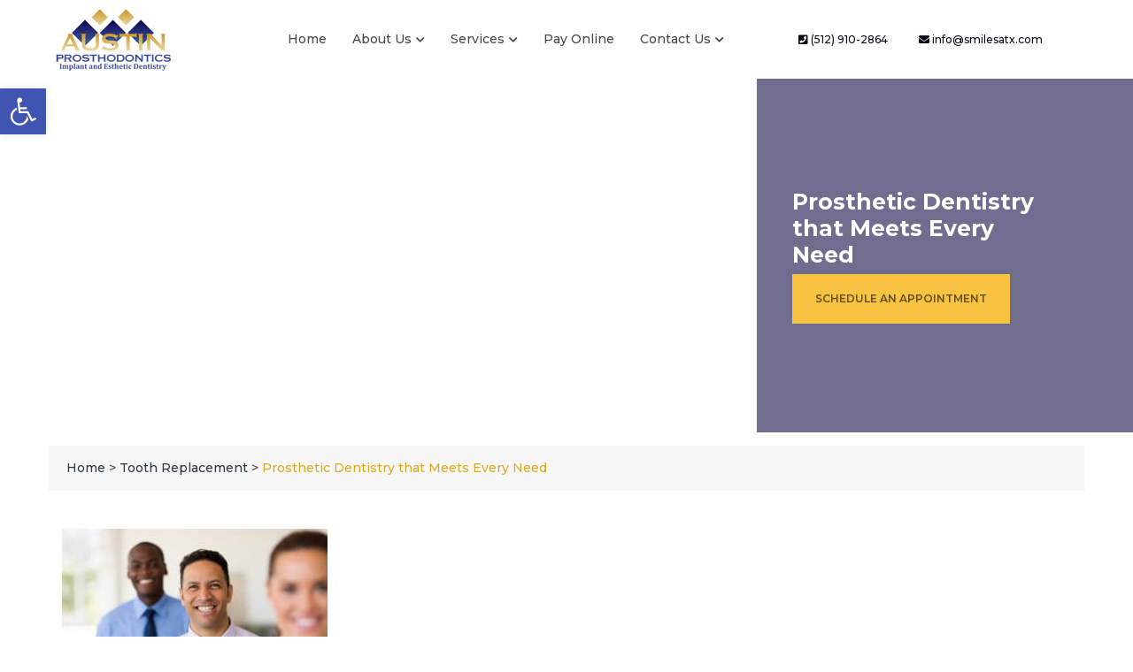

--- FILE ---
content_type: text/html; charset=UTF-8
request_url: https://austinprostheticdental.com/blog/prosthetic-dentistry-that-meets-every-need/
body_size: 26523
content:
<!DOCTYPE html>
<html lang="en">
<head>
	<title>Prosthetic Dentistry that Meets Every Need - Austin Prosthodontics Dental</title>
	<meta charset="utf-8">
    <meta name="viewport" content="width=device-width, initial-scale=1, shrink-to-fit=no">
			<link rel="shortcut icon" href="https://austinprostheticdental.com/wp-content/uploads/2019/05/AustinProsthodonticsFavicon.png" />
		<style>
		@import url('https://fonts.googleapis.com/css?family=Lato:300,400,700,900&display=swap');
	</style>
		<style>img:is([sizes="auto" i], [sizes^="auto," i]) { contain-intrinsic-size: 3000px 1500px }</style>
	
<!-- Search Engine Optimization by Rank Math - https://rankmath.com/ -->
<meta name="description" content="In dentistry, and especially in the art of replacing lost teeth, there are no one-size-fits-all solutions. Like fingerprints, your smile is unique in size,"/>
<meta name="robots" content="follow, index, max-snippet:-1, max-video-preview:-1, max-image-preview:large"/>
<link rel="canonical" href="https://austinprostheticdental.com/blog/prosthetic-dentistry-that-meets-every-need/" />
<meta property="og:locale" content="en_US" />
<meta property="og:type" content="article" />
<meta property="og:title" content="Prosthetic Dentistry that Meets Every Need - Austin Prosthodontics Dental" />
<meta property="og:description" content="In dentistry, and especially in the art of replacing lost teeth, there are no one-size-fits-all solutions. Like fingerprints, your smile is unique in size," />
<meta property="og:url" content="https://austinprostheticdental.com/blog/prosthetic-dentistry-that-meets-every-need/" />
<meta property="og:site_name" content="Austin Prosthodontics Dental" />
<meta property="article:publisher" content="http://www.facebook.com/AustinProsthodontics" />
<meta property="article:section" content="Tooth Replacement" />
<meta property="og:updated_time" content="2024-09-19T04:07:11-06:00" />
<meta property="og:image" content="https://austinprostheticdental.com/wp-content/uploads/2016/08/prosthetic-dentistry-that-meets-every-need-300x200.jpg" />
<meta property="og:image:secure_url" content="https://austinprostheticdental.com/wp-content/uploads/2016/08/prosthetic-dentistry-that-meets-every-need-300x200.jpg" />
<meta property="og:image:alt" content="Prosthetic Dentistry that Meets Every Need" />
<meta property="article:published_time" content="2016-08-04T16:11:04-06:00" />
<meta property="article:modified_time" content="2024-09-19T04:07:11-06:00" />
<meta name="twitter:card" content="summary_large_image" />
<meta name="twitter:title" content="Prosthetic Dentistry that Meets Every Need - Austin Prosthodontics Dental" />
<meta name="twitter:description" content="In dentistry, and especially in the art of replacing lost teeth, there are no one-size-fits-all solutions. Like fingerprints, your smile is unique in size," />
<meta name="twitter:site" content="@carmonadds" />
<meta name="twitter:creator" content="@carmonadds" />
<meta name="twitter:image" content="https://austinprostheticdental.com/wp-content/uploads/2016/08/prosthetic-dentistry-that-meets-every-need-300x200.jpg" />
<meta name="twitter:label1" content="Written by" />
<meta name="twitter:data1" content="austinwpadmin" />
<meta name="twitter:label2" content="Time to read" />
<meta name="twitter:data2" content="1 minute" />
<script type="application/ld+json" class="rank-math-schema">{"@context":"https://schema.org","@graph":[{"@type":"Place","@id":"https://austinprostheticdental.com/#place","address":{"@type":"PostalAddress","streetAddress":"10125 Lake Creek Pkwy A","addressLocality":"Austin","addressRegion":"Texas","postalCode":"78729","addressCountry":"United States"}},{"@type":["Dentist","Organization"],"@id":"https://austinprostheticdental.com/#organization","name":"Austin Prosthodontics","url":"https://austinprostheticdental.com","sameAs":["http://www.facebook.com/AustinProsthodontics","https://twitter.com/carmonadds"],"address":{"@type":"PostalAddress","streetAddress":"10125 Lake Creek Pkwy A","addressLocality":"Austin","addressRegion":"Texas","postalCode":"78729","addressCountry":"United States"},"logo":{"@type":"ImageObject","@id":"https://austinprostheticdental.com/#logo","url":"https://austinprostheticdental.com/wp-content/uploads/2020/10/austin_logo.png","contentUrl":"https://austinprostheticdental.com/wp-content/uploads/2020/10/austin_logo.png","caption":"Austin Prosthodontics","inLanguage":"en-US","width":"143","height":"79"},"priceRange":"$$","openingHours":["Monday,Tuesday,Wednesday,Thursday,Friday,Saturday,Sunday 09:00-17:00"],"location":{"@id":"https://austinprostheticdental.com/#place"},"image":{"@id":"https://austinprostheticdental.com/#logo"},"telephone":"+1-512-250-9444"},{"@type":"WebSite","@id":"https://austinprostheticdental.com/#website","url":"https://austinprostheticdental.com","name":"Austin Prosthodontics","publisher":{"@id":"https://austinprostheticdental.com/#organization"},"inLanguage":"en-US"},{"@type":"ImageObject","@id":"https://austinprostheticdental.com/wp-content/uploads/2016/08/prosthetic-dentistry-that-meets-every-need-300x200.jpg","url":"https://austinprostheticdental.com/wp-content/uploads/2016/08/prosthetic-dentistry-that-meets-every-need-300x200.jpg","width":"200","height":"200","inLanguage":"en-US"},{"@type":"WebPage","@id":"https://austinprostheticdental.com/blog/prosthetic-dentistry-that-meets-every-need/#webpage","url":"https://austinprostheticdental.com/blog/prosthetic-dentistry-that-meets-every-need/","name":"Prosthetic Dentistry that Meets Every Need - Austin Prosthodontics Dental","datePublished":"2016-08-04T16:11:04-06:00","dateModified":"2024-09-19T04:07:11-06:00","isPartOf":{"@id":"https://austinprostheticdental.com/#website"},"primaryImageOfPage":{"@id":"https://austinprostheticdental.com/wp-content/uploads/2016/08/prosthetic-dentistry-that-meets-every-need-300x200.jpg"},"inLanguage":"en-US"},{"@type":"Person","@id":"https://austinprostheticdental.com/author/austinwpadmin/","name":"austinwpadmin","url":"https://austinprostheticdental.com/author/austinwpadmin/","image":{"@type":"ImageObject","@id":"https://secure.gravatar.com/avatar/f25a4752a209daff6ccaabf78b7e674d7ad0cd6ef386153b27c6403b4576664c?s=96&amp;d=mm&amp;r=g","url":"https://secure.gravatar.com/avatar/f25a4752a209daff6ccaabf78b7e674d7ad0cd6ef386153b27c6403b4576664c?s=96&amp;d=mm&amp;r=g","caption":"austinwpadmin","inLanguage":"en-US"},"sameAs":["https://austinprostheticdental.com"],"worksFor":{"@id":"https://austinprostheticdental.com/#organization"}},{"@type":"BlogPosting","headline":"Prosthetic Dentistry that Meets Every Need - Austin Prosthodontics Dental","datePublished":"2016-08-04T16:11:04-06:00","dateModified":"2024-09-19T04:07:11-06:00","author":{"@id":"https://austinprostheticdental.com/author/austinwpadmin/","name":"austinwpadmin"},"publisher":{"@id":"https://austinprostheticdental.com/#organization"},"description":"In dentistry, and especially in the art of replacing lost teeth, there are no one-size-fits-all solutions. Like fingerprints, your smile is unique in size,","name":"Prosthetic Dentistry that Meets Every Need - Austin Prosthodontics Dental","@id":"https://austinprostheticdental.com/blog/prosthetic-dentistry-that-meets-every-need/#richSnippet","isPartOf":{"@id":"https://austinprostheticdental.com/blog/prosthetic-dentistry-that-meets-every-need/#webpage"},"image":{"@id":"https://austinprostheticdental.com/wp-content/uploads/2016/08/prosthetic-dentistry-that-meets-every-need-300x200.jpg"},"inLanguage":"en-US","mainEntityOfPage":{"@id":"https://austinprostheticdental.com/blog/prosthetic-dentistry-that-meets-every-need/#webpage"}}]}</script>
<!-- /Rank Math WordPress SEO plugin -->

<link rel='dns-prefetch' href='//stackpath.bootstrapcdn.com' />
<link rel='dns-prefetch' href='//ajax.googleapis.com' />
<link rel='dns-prefetch' href='//cdnjs.cloudflare.com' />
<script type="text/javascript">
/* <![CDATA[ */
window._wpemojiSettings = {"baseUrl":"https:\/\/s.w.org\/images\/core\/emoji\/16.0.1\/72x72\/","ext":".png","svgUrl":"https:\/\/s.w.org\/images\/core\/emoji\/16.0.1\/svg\/","svgExt":".svg","source":{"concatemoji":"https:\/\/austinprostheticdental.com\/wp-includes\/js\/wp-emoji-release.min.js?ver=6.8.3"}};
/*! This file is auto-generated */
!function(s,n){var o,i,e;function c(e){try{var t={supportTests:e,timestamp:(new Date).valueOf()};sessionStorage.setItem(o,JSON.stringify(t))}catch(e){}}function p(e,t,n){e.clearRect(0,0,e.canvas.width,e.canvas.height),e.fillText(t,0,0);var t=new Uint32Array(e.getImageData(0,0,e.canvas.width,e.canvas.height).data),a=(e.clearRect(0,0,e.canvas.width,e.canvas.height),e.fillText(n,0,0),new Uint32Array(e.getImageData(0,0,e.canvas.width,e.canvas.height).data));return t.every(function(e,t){return e===a[t]})}function u(e,t){e.clearRect(0,0,e.canvas.width,e.canvas.height),e.fillText(t,0,0);for(var n=e.getImageData(16,16,1,1),a=0;a<n.data.length;a++)if(0!==n.data[a])return!1;return!0}function f(e,t,n,a){switch(t){case"flag":return n(e,"\ud83c\udff3\ufe0f\u200d\u26a7\ufe0f","\ud83c\udff3\ufe0f\u200b\u26a7\ufe0f")?!1:!n(e,"\ud83c\udde8\ud83c\uddf6","\ud83c\udde8\u200b\ud83c\uddf6")&&!n(e,"\ud83c\udff4\udb40\udc67\udb40\udc62\udb40\udc65\udb40\udc6e\udb40\udc67\udb40\udc7f","\ud83c\udff4\u200b\udb40\udc67\u200b\udb40\udc62\u200b\udb40\udc65\u200b\udb40\udc6e\u200b\udb40\udc67\u200b\udb40\udc7f");case"emoji":return!a(e,"\ud83e\udedf")}return!1}function g(e,t,n,a){var r="undefined"!=typeof WorkerGlobalScope&&self instanceof WorkerGlobalScope?new OffscreenCanvas(300,150):s.createElement("canvas"),o=r.getContext("2d",{willReadFrequently:!0}),i=(o.textBaseline="top",o.font="600 32px Arial",{});return e.forEach(function(e){i[e]=t(o,e,n,a)}),i}function t(e){var t=s.createElement("script");t.src=e,t.defer=!0,s.head.appendChild(t)}"undefined"!=typeof Promise&&(o="wpEmojiSettingsSupports",i=["flag","emoji"],n.supports={everything:!0,everythingExceptFlag:!0},e=new Promise(function(e){s.addEventListener("DOMContentLoaded",e,{once:!0})}),new Promise(function(t){var n=function(){try{var e=JSON.parse(sessionStorage.getItem(o));if("object"==typeof e&&"number"==typeof e.timestamp&&(new Date).valueOf()<e.timestamp+604800&&"object"==typeof e.supportTests)return e.supportTests}catch(e){}return null}();if(!n){if("undefined"!=typeof Worker&&"undefined"!=typeof OffscreenCanvas&&"undefined"!=typeof URL&&URL.createObjectURL&&"undefined"!=typeof Blob)try{var e="postMessage("+g.toString()+"("+[JSON.stringify(i),f.toString(),p.toString(),u.toString()].join(",")+"));",a=new Blob([e],{type:"text/javascript"}),r=new Worker(URL.createObjectURL(a),{name:"wpTestEmojiSupports"});return void(r.onmessage=function(e){c(n=e.data),r.terminate(),t(n)})}catch(e){}c(n=g(i,f,p,u))}t(n)}).then(function(e){for(var t in e)n.supports[t]=e[t],n.supports.everything=n.supports.everything&&n.supports[t],"flag"!==t&&(n.supports.everythingExceptFlag=n.supports.everythingExceptFlag&&n.supports[t]);n.supports.everythingExceptFlag=n.supports.everythingExceptFlag&&!n.supports.flag,n.DOMReady=!1,n.readyCallback=function(){n.DOMReady=!0}}).then(function(){return e}).then(function(){var e;n.supports.everything||(n.readyCallback(),(e=n.source||{}).concatemoji?t(e.concatemoji):e.wpemoji&&e.twemoji&&(t(e.twemoji),t(e.wpemoji)))}))}((window,document),window._wpemojiSettings);
/* ]]> */
</script>
<style>@media screen and (max-width: 650px) {body {padding-bottom:60px;}}</style><style id='wp-emoji-styles-inline-css' type='text/css'>

	img.wp-smiley, img.emoji {
		display: inline !important;
		border: none !important;
		box-shadow: none !important;
		height: 1em !important;
		width: 1em !important;
		margin: 0 0.07em !important;
		vertical-align: -0.1em !important;
		background: none !important;
		padding: 0 !important;
	}
</style>
<link rel='stylesheet' id='wp-block-library-css' href='https://austinprostheticdental.com/wp-includes/css/dist/block-library/style.min.css?ver=6.8.3' type='text/css' media='all' />
<style id='classic-theme-styles-inline-css' type='text/css'>
/*! This file is auto-generated */
.wp-block-button__link{color:#fff;background-color:#32373c;border-radius:9999px;box-shadow:none;text-decoration:none;padding:calc(.667em + 2px) calc(1.333em + 2px);font-size:1.125em}.wp-block-file__button{background:#32373c;color:#fff;text-decoration:none}
</style>
<style id='global-styles-inline-css' type='text/css'>
:root{--wp--preset--aspect-ratio--square: 1;--wp--preset--aspect-ratio--4-3: 4/3;--wp--preset--aspect-ratio--3-4: 3/4;--wp--preset--aspect-ratio--3-2: 3/2;--wp--preset--aspect-ratio--2-3: 2/3;--wp--preset--aspect-ratio--16-9: 16/9;--wp--preset--aspect-ratio--9-16: 9/16;--wp--preset--color--black: #000000;--wp--preset--color--cyan-bluish-gray: #abb8c3;--wp--preset--color--white: #ffffff;--wp--preset--color--pale-pink: #f78da7;--wp--preset--color--vivid-red: #cf2e2e;--wp--preset--color--luminous-vivid-orange: #ff6900;--wp--preset--color--luminous-vivid-amber: #fcb900;--wp--preset--color--light-green-cyan: #7bdcb5;--wp--preset--color--vivid-green-cyan: #00d084;--wp--preset--color--pale-cyan-blue: #8ed1fc;--wp--preset--color--vivid-cyan-blue: #0693e3;--wp--preset--color--vivid-purple: #9b51e0;--wp--preset--gradient--vivid-cyan-blue-to-vivid-purple: linear-gradient(135deg,rgba(6,147,227,1) 0%,rgb(155,81,224) 100%);--wp--preset--gradient--light-green-cyan-to-vivid-green-cyan: linear-gradient(135deg,rgb(122,220,180) 0%,rgb(0,208,130) 100%);--wp--preset--gradient--luminous-vivid-amber-to-luminous-vivid-orange: linear-gradient(135deg,rgba(252,185,0,1) 0%,rgba(255,105,0,1) 100%);--wp--preset--gradient--luminous-vivid-orange-to-vivid-red: linear-gradient(135deg,rgba(255,105,0,1) 0%,rgb(207,46,46) 100%);--wp--preset--gradient--very-light-gray-to-cyan-bluish-gray: linear-gradient(135deg,rgb(238,238,238) 0%,rgb(169,184,195) 100%);--wp--preset--gradient--cool-to-warm-spectrum: linear-gradient(135deg,rgb(74,234,220) 0%,rgb(151,120,209) 20%,rgb(207,42,186) 40%,rgb(238,44,130) 60%,rgb(251,105,98) 80%,rgb(254,248,76) 100%);--wp--preset--gradient--blush-light-purple: linear-gradient(135deg,rgb(255,206,236) 0%,rgb(152,150,240) 100%);--wp--preset--gradient--blush-bordeaux: linear-gradient(135deg,rgb(254,205,165) 0%,rgb(254,45,45) 50%,rgb(107,0,62) 100%);--wp--preset--gradient--luminous-dusk: linear-gradient(135deg,rgb(255,203,112) 0%,rgb(199,81,192) 50%,rgb(65,88,208) 100%);--wp--preset--gradient--pale-ocean: linear-gradient(135deg,rgb(255,245,203) 0%,rgb(182,227,212) 50%,rgb(51,167,181) 100%);--wp--preset--gradient--electric-grass: linear-gradient(135deg,rgb(202,248,128) 0%,rgb(113,206,126) 100%);--wp--preset--gradient--midnight: linear-gradient(135deg,rgb(2,3,129) 0%,rgb(40,116,252) 100%);--wp--preset--font-size--small: 13px;--wp--preset--font-size--medium: 20px;--wp--preset--font-size--large: 36px;--wp--preset--font-size--x-large: 42px;--wp--preset--spacing--20: 0.44rem;--wp--preset--spacing--30: 0.67rem;--wp--preset--spacing--40: 1rem;--wp--preset--spacing--50: 1.5rem;--wp--preset--spacing--60: 2.25rem;--wp--preset--spacing--70: 3.38rem;--wp--preset--spacing--80: 5.06rem;--wp--preset--shadow--natural: 6px 6px 9px rgba(0, 0, 0, 0.2);--wp--preset--shadow--deep: 12px 12px 50px rgba(0, 0, 0, 0.4);--wp--preset--shadow--sharp: 6px 6px 0px rgba(0, 0, 0, 0.2);--wp--preset--shadow--outlined: 6px 6px 0px -3px rgba(255, 255, 255, 1), 6px 6px rgba(0, 0, 0, 1);--wp--preset--shadow--crisp: 6px 6px 0px rgba(0, 0, 0, 1);}:where(.is-layout-flex){gap: 0.5em;}:where(.is-layout-grid){gap: 0.5em;}body .is-layout-flex{display: flex;}.is-layout-flex{flex-wrap: wrap;align-items: center;}.is-layout-flex > :is(*, div){margin: 0;}body .is-layout-grid{display: grid;}.is-layout-grid > :is(*, div){margin: 0;}:where(.wp-block-columns.is-layout-flex){gap: 2em;}:where(.wp-block-columns.is-layout-grid){gap: 2em;}:where(.wp-block-post-template.is-layout-flex){gap: 1.25em;}:where(.wp-block-post-template.is-layout-grid){gap: 1.25em;}.has-black-color{color: var(--wp--preset--color--black) !important;}.has-cyan-bluish-gray-color{color: var(--wp--preset--color--cyan-bluish-gray) !important;}.has-white-color{color: var(--wp--preset--color--white) !important;}.has-pale-pink-color{color: var(--wp--preset--color--pale-pink) !important;}.has-vivid-red-color{color: var(--wp--preset--color--vivid-red) !important;}.has-luminous-vivid-orange-color{color: var(--wp--preset--color--luminous-vivid-orange) !important;}.has-luminous-vivid-amber-color{color: var(--wp--preset--color--luminous-vivid-amber) !important;}.has-light-green-cyan-color{color: var(--wp--preset--color--light-green-cyan) !important;}.has-vivid-green-cyan-color{color: var(--wp--preset--color--vivid-green-cyan) !important;}.has-pale-cyan-blue-color{color: var(--wp--preset--color--pale-cyan-blue) !important;}.has-vivid-cyan-blue-color{color: var(--wp--preset--color--vivid-cyan-blue) !important;}.has-vivid-purple-color{color: var(--wp--preset--color--vivid-purple) !important;}.has-black-background-color{background-color: var(--wp--preset--color--black) !important;}.has-cyan-bluish-gray-background-color{background-color: var(--wp--preset--color--cyan-bluish-gray) !important;}.has-white-background-color{background-color: var(--wp--preset--color--white) !important;}.has-pale-pink-background-color{background-color: var(--wp--preset--color--pale-pink) !important;}.has-vivid-red-background-color{background-color: var(--wp--preset--color--vivid-red) !important;}.has-luminous-vivid-orange-background-color{background-color: var(--wp--preset--color--luminous-vivid-orange) !important;}.has-luminous-vivid-amber-background-color{background-color: var(--wp--preset--color--luminous-vivid-amber) !important;}.has-light-green-cyan-background-color{background-color: var(--wp--preset--color--light-green-cyan) !important;}.has-vivid-green-cyan-background-color{background-color: var(--wp--preset--color--vivid-green-cyan) !important;}.has-pale-cyan-blue-background-color{background-color: var(--wp--preset--color--pale-cyan-blue) !important;}.has-vivid-cyan-blue-background-color{background-color: var(--wp--preset--color--vivid-cyan-blue) !important;}.has-vivid-purple-background-color{background-color: var(--wp--preset--color--vivid-purple) !important;}.has-black-border-color{border-color: var(--wp--preset--color--black) !important;}.has-cyan-bluish-gray-border-color{border-color: var(--wp--preset--color--cyan-bluish-gray) !important;}.has-white-border-color{border-color: var(--wp--preset--color--white) !important;}.has-pale-pink-border-color{border-color: var(--wp--preset--color--pale-pink) !important;}.has-vivid-red-border-color{border-color: var(--wp--preset--color--vivid-red) !important;}.has-luminous-vivid-orange-border-color{border-color: var(--wp--preset--color--luminous-vivid-orange) !important;}.has-luminous-vivid-amber-border-color{border-color: var(--wp--preset--color--luminous-vivid-amber) !important;}.has-light-green-cyan-border-color{border-color: var(--wp--preset--color--light-green-cyan) !important;}.has-vivid-green-cyan-border-color{border-color: var(--wp--preset--color--vivid-green-cyan) !important;}.has-pale-cyan-blue-border-color{border-color: var(--wp--preset--color--pale-cyan-blue) !important;}.has-vivid-cyan-blue-border-color{border-color: var(--wp--preset--color--vivid-cyan-blue) !important;}.has-vivid-purple-border-color{border-color: var(--wp--preset--color--vivid-purple) !important;}.has-vivid-cyan-blue-to-vivid-purple-gradient-background{background: var(--wp--preset--gradient--vivid-cyan-blue-to-vivid-purple) !important;}.has-light-green-cyan-to-vivid-green-cyan-gradient-background{background: var(--wp--preset--gradient--light-green-cyan-to-vivid-green-cyan) !important;}.has-luminous-vivid-amber-to-luminous-vivid-orange-gradient-background{background: var(--wp--preset--gradient--luminous-vivid-amber-to-luminous-vivid-orange) !important;}.has-luminous-vivid-orange-to-vivid-red-gradient-background{background: var(--wp--preset--gradient--luminous-vivid-orange-to-vivid-red) !important;}.has-very-light-gray-to-cyan-bluish-gray-gradient-background{background: var(--wp--preset--gradient--very-light-gray-to-cyan-bluish-gray) !important;}.has-cool-to-warm-spectrum-gradient-background{background: var(--wp--preset--gradient--cool-to-warm-spectrum) !important;}.has-blush-light-purple-gradient-background{background: var(--wp--preset--gradient--blush-light-purple) !important;}.has-blush-bordeaux-gradient-background{background: var(--wp--preset--gradient--blush-bordeaux) !important;}.has-luminous-dusk-gradient-background{background: var(--wp--preset--gradient--luminous-dusk) !important;}.has-pale-ocean-gradient-background{background: var(--wp--preset--gradient--pale-ocean) !important;}.has-electric-grass-gradient-background{background: var(--wp--preset--gradient--electric-grass) !important;}.has-midnight-gradient-background{background: var(--wp--preset--gradient--midnight) !important;}.has-small-font-size{font-size: var(--wp--preset--font-size--small) !important;}.has-medium-font-size{font-size: var(--wp--preset--font-size--medium) !important;}.has-large-font-size{font-size: var(--wp--preset--font-size--large) !important;}.has-x-large-font-size{font-size: var(--wp--preset--font-size--x-large) !important;}
:where(.wp-block-post-template.is-layout-flex){gap: 1.25em;}:where(.wp-block-post-template.is-layout-grid){gap: 1.25em;}
:where(.wp-block-columns.is-layout-flex){gap: 2em;}:where(.wp-block-columns.is-layout-grid){gap: 2em;}
:root :where(.wp-block-pullquote){font-size: 1.5em;line-height: 1.6;}
</style>
<link rel='stylesheet' id='pojo-a11y-css' href='https://austinprostheticdental.com/wp-content/plugins/pojo-accessibility/modules/legacy/assets/css/style.min.css?ver=1.0.0' type='text/css' media='all' />
<link rel='stylesheet' id='call-now-button-modern-style-css' href='https://austinprostheticdental.com/wp-content/plugins/call-now-button/resources/style/modern.css?ver=1.5.5' type='text/css' media='all' />
<link rel='stylesheet' id='theme-styles-css' href='https://austinprostheticdental.com/wp-content/themes/austin-theme/style.css?ver=1.0' type='text/css' media='screen' />
<link rel='stylesheet' id='bootstrap_styles-css' href='https://stackpath.bootstrapcdn.com/bootstrap/4.5.0/css/bootstrap.min.css?ver=1.0' type='text/css' media='screen' />
<link rel='stylesheet' id='fontawsome_styles-css' href='https://austinprostheticdental.com/wp-content/themes/austin-theme/css/fontawesome/css/all.min.css?ver=1.0' type='text/css' media='screen' />
<link rel='stylesheet' id='fancybox-styles-css' href='https://cdnjs.cloudflare.com/ajax/libs/fancybox/3.4.2/jquery.fancybox.min.css?ver=1.0' type='text/css' media='screen' />
<link rel='stylesheet' id='mCustomScrollbar-styles-css' href='https://austinprostheticdental.com/wp-content/themes/austin-theme/js/mCustomScrollbar/jquery.mCustomScrollbar.min.css?ver=1.0' type='text/css' media='screen' />
<link rel='stylesheet' id='owl_styles-css' href='https://austinprostheticdental.com/wp-content/themes/austin-theme/owlcarousel/owl.carousel.min.css?ver=1.0' type='text/css' media='screen' />
<link rel='stylesheet' id='owl_theme_styles-css' href='https://austinprostheticdental.com/wp-content/themes/austin-theme/owlcarousel/owl.theme.default.min.css?ver=1.0' type='text/css' media='screen' />
<link rel='stylesheet' id='twentytwenty-styles-css' href='https://austinprostheticdental.com/wp-content/themes/austin-theme/twentytwenty/css/twentytwenty.css?ver=1.0' type='text/css' media='screen' />
<link rel='stylesheet' id='master-styles-css' href='https://austinprostheticdental.com/wp-content/themes/austin-theme/css/master.css?var=1768612594&#038;ver=1.60' type='text/css' media='screen' />
<script type="text/javascript" src="https://austinprostheticdental.com/wp-includes/js/jquery/jquery.min.js?ver=3.7.1" id="jquery-core-js"></script>
<script type="text/javascript" src="https://austinprostheticdental.com/wp-includes/js/jquery/jquery-migrate.min.js?ver=3.4.1" id="jquery-migrate-js"></script>
<script type="text/javascript" src="https://cdnjs.cloudflare.com/ajax/libs/fancybox/3.4.2/jquery.fancybox.min.js?ver=1.0" id="fancybox-js-js"></script>
<link rel="https://api.w.org/" href="https://austinprostheticdental.com/wp-json/" /><link rel="alternate" title="JSON" type="application/json" href="https://austinprostheticdental.com/wp-json/wp/v2/posts/510" /><link rel="EditURI" type="application/rsd+xml" title="RSD" href="https://austinprostheticdental.com/xmlrpc.php?rsd" />
<meta name="generator" content="WordPress 6.8.3" />
<link rel='shortlink' href='https://austinprostheticdental.com/?p=510' />
<link rel="alternate" title="oEmbed (JSON)" type="application/json+oembed" href="https://austinprostheticdental.com/wp-json/oembed/1.0/embed?url=https%3A%2F%2Faustinprostheticdental.com%2Fblog%2Fprosthetic-dentistry-that-meets-every-need%2F" />
<link rel="alternate" title="oEmbed (XML)" type="text/xml+oembed" href="https://austinprostheticdental.com/wp-json/oembed/1.0/embed?url=https%3A%2F%2Faustinprostheticdental.com%2Fblog%2Fprosthetic-dentistry-that-meets-every-need%2F&#038;format=xml" />
<script>
function setCookie(name, value, days) {
  var host = location.hostname;
  var parts = host.split('.');
  var expires = '';
  if (days != null) {
    var d = new Date();
    d.setTime(d.getTime() + days*24*60*60*1000);
    expires = '; Expires=' + d.toUTCString();
  }

  // Try from eTLD+1 downward until it sticks
  for (var i = parts.length - 2; i >= 0; i--) {
    var domain = parts.slice(i).join('.');
    var test = '__ckprobe__=' + Math.random();
    document.cookie = test + '; Domain=' + domain + '; Path=/; SameSite=Lax' + (location.protocol === 'https:' ? '; Secure' : '');
    if (document.cookie.indexOf(test.split('=')[0]) !== -1) {
      // Set the real cookie on the highest valid domain
      document.cookie = name + '=' + encodeURIComponent(value) +
        expires + '; Domain=' + domain + '; Path=/; SameSite=Lax' +
        (location.protocol === 'https:' ? '; Secure' : '');
      // Cleanup probe
      document.cookie = test.split('=')[0] + '=; Domain=' + domain + '; Path=/; Expires=Thu, 01 Jan 1970 00:00:00 GMT';
      return domain;
    }
  }

  // Fallback: host-only (localhost, IPs, public suffixes)
  document.cookie = name + '=' + encodeURIComponent(value) +
    expires + '; Path=/; SameSite=Lax' + (location.protocol === 'https:' ? '; Secure' : '');
  return host;
}
function getQueryParam(name) {
  var match = RegExp('[?&]' + name.replace(/[.*+?^${}()|[\]\\]/g, '\\$&') + '=([^&]*)').exec(location.search);
  return match ? decodeURIComponent(match[1].replace(/\+/g, ' ')) : '';
}

(function captureNwmclid() {
  var nwmclidParam = getQueryParam('nwmclid');
  if (nwmclidParam) {
    // 400 days is the practical cap in modern Chromium; Safari may shorten via ITP.
    setCookie('nwmclid', nwmclidParam, 400);
  }
})();	
</script>

<!-- Google Tag Manager -->
<script>(function(w,d,s,l,i){w[l]=w[l]||[];w[l].push({'gtm.start':
new Date().getTime(),event:'gtm.js'});var f=d.getElementsByTagName(s)[0],
j=d.createElement(s),dl=l!='dataLayer'?'&l='+l:'';j.async=true;j.src=
'https://www.googletagmanager.com/gtm.js?id='+i+dl;f.parentNode.insertBefore(j,f);
})(window,document,'script','dataLayer','GTM-PPK8HQSK');</script>
<!-- End Google Tag Manager -->

<script id="gtm-__utmzz-cookie-replicator">
  /**
   * UTMZ Cookie Replicator
   *
   * Makes a generally faithful representation of the old __utmz cookie
   * from Classic Analytics. Stores the data in a cookie named __utmzz.
   * Also sets a session cookie named __utmzzses.
   *
   * Data is stored in the __utmzz cookie in the following format; brackets
   * indicate optional data and are aexcluded from the stored string:
   *
   * utmcsr=SOURCE|utmcmd=MEDIUM[|utmccn=CAMPAIGN][|utmcct=CONTENT]
   * [|utmctr=TERM/KEYWORD]
   *
   * e.g.:
   *
   * utmcsr=example.com|utmcmd=affl-link|utmccn=foo|utmcct=bar|utmctr=biz
   *
   * Follows the same campaign assignment/overriding flow as Classic Analytics.
   */

    var referrer = document.referrer;
    var gaReferral = {
      'utmcsr': '(direct)',
      'utmcmd': '(none)',
      'utmccn': '(not set)'
    };
		var thisHostname = document.location.hostname;
    var thisDomain = getDomain_(thisHostname);
    var referringDomain = getDomain_(document.referrer);
		var sessionCookie = getCookie_('__utmzzses');
    var cookieExpiration = new Date(+new Date() + 1000 * 60 * 60 * 24 * 30 * 6);
		var qs = document.location.search.replace('?', '');
		var hash = document.location.hash.replace('#', '');
    var gaParams = parseGoogleParams(qs + '#' + hash);
    var referringInfo = parseGaReferrer(referrer);
    var storedVals = getCookie_('__utmz') || getCookie_('__utmzz');
    var newCookieVals = [];
    var keyMap = {
      'utm_source': 'utmcsr',
      'utm_medium': 'utmcmd',
      'utm_campaign': 'utmccn',
      'utm_content': 'utmcct',
      'utm_term': 'utmctr',
      'gclid': 'utmgclid',
      'dclid': 'utmdclid'
    };
    var keyName,
      values,
      _val,
      _key,
      raw,
      key,
      len,
      i;

    if (sessionCookie && referringDomain === thisDomain) {

      gaParams = null;
      referringInfo = null;

    }

    if (gaParams && (gaParams.utm_source || gaParams.gclid || gaParams.dclid)) {

      for (key in gaParams) {

        if (typeof gaParams[key] !== 'undefined') {

          keyName = keyMap[key];
          gaReferral[keyName] = gaParams[key];

        }

      }

      if (gaParams.gclid || gaParams.dclid) {

        gaReferral.utmcsr = 'google';
        gaReferral.utmcmd = gaReferral.utmgclid ? 'cpc' : 'cpm';

      }

    } else if (referringInfo) {

      gaReferral.utmcsr = referringInfo.source;
      gaReferral.utmcmd = referringInfo.medium;
      if (referringInfo.term) gaReferral.utmctr = referringInfo.term;

    } else if (storedVals) {

      values = {};
      raw = storedVals.split('|');
      len = raw.length;

      for (i = 0; i < len; i++) {

        _val = raw[i].split('=');
        _key = _val[0].split('.').pop();
        values[_key] = _val[1];

      }

      gaReferral = values;

    }

    for (key in gaReferral) {

      if (typeof gaReferral[key] !== 'undefined') {

        newCookieVals.push(key + '=' + gaReferral[key]);

      }

    }

    writeCookie_('__utmzz', newCookieVals.join('|'), cookieExpiration, '/', thisDomain);
    writeCookie_('__utmzzses', 1, null, '/', thisDomain);

    function parseGoogleParams(str) {

      var campaignParams = ['source', 'medium', 'campaign', 'term', 'content'];
      var regex = new RegExp('(utm_(' + campaignParams.join('|') + ')|(d|g)clid)=.*?([^&#]*|$)', 'gi');
      var gaParams = str.match(regex);
      var paramsObj,
        vals,
        len,
        i;

      if (gaParams) {

        paramsObj = {};
        len = gaParams.length;

        for (i = 0; i < len; i++) {

          vals = gaParams[i].split('=');

          if (vals) {

            paramsObj[vals[0]] = vals[1];

          }

        }

      }

      return paramsObj;

    }

    function parseGaReferrer(referrer) {

      if (!referrer) return;

      var searchEngines = {
        'daum.net': {
          'p': 'q',
          'n': 'daum'
        },
        'eniro.se': {
          'p': 'search_word',
          'n': 'eniro '
        },
        'naver.com': {
          'p': 'query',
          'n': 'naver '
        },
        'yahoo.com': {
          'p': 'p',
          'n': 'yahoo'
        },
        'msn.com': {
          'p': 'q',
          'n': 'msn'
        },
        'bing.com': {
          'p': 'q',
          'n': 'live'
        },
        'aol.com': {
          'p': 'q',
          'n': 'aol'
        },
        'lycos.com': {
          'p': 'q',
          'n': 'lycos'
        },
        'ask.com': {
          'p': 'q',
          'n': 'ask'
        },
        'altavista.com': {
          'p': 'q',
          'n': 'altavista'
        },
        'search.netscape.com': {
          'p': 'query',
          'n': 'netscape'
        },
        'cnn.com': {
          'p': 'query',
          'n': 'cnn'
        },
        'about.com': {
          'p': 'terms',
          'n': 'about'
        },
        'mamma.com': {
          'p': 'query',
          'n': 'mama'
        },
        'alltheweb.com': {
          'p': 'q',
          'n': 'alltheweb'
        },
        'voila.fr': {
          'p': 'rdata',
          'n': 'voila'
        },
        'search.virgilio.it': {
          'p': 'qs',
          'n': 'virgilio'
        },
        'baidu.com': {
          'p': 'wd',
          'n': 'baidu'
        },
        'alice.com': {
          'p': 'qs',
          'n': 'alice'
        },
        'yandex.com': {
          'p': 'text',
          'n': 'yandex'
        },
        'najdi.org.mk': {
          'p': 'q',
          'n': 'najdi'
        },
        'seznam.cz': {
          'p': 'q',
          'n': 'seznam'
        },
        'search.com': {
          'p': 'q',
          'n': 'search'
        },
        'wp.pl': {
          'p': 'szukaj ',
          'n': 'wirtulana polska'
        },
        'online.onetcenter.org': {
          'p': 'qt',
          'n': 'o*net'
        },
        'szukacz.pl': {
          'p': 'q',
          'n': 'szukacz'
        },
        'yam.com': {
          'p': 'k',
          'n': 'yam'
        },
        'pchome.com': {
          'p': 'q',
          'n': 'pchome'
        },
        'kvasir.no': {
          'p': 'q',
          'n': 'kvasir'
        },
        'sesam.no': {
          'p': 'q',
          'n': 'sesam'
        },
        'ozu.es': {
          'p': 'q',
          'n': 'ozu '
        },
        'terra.com': {
          'p': 'query',
          'n': 'terra'
        },
        'mynet.com': {
          'p': 'q',
          'n': 'mynet'
        },
        'ekolay.net': {
          'p': 'q',
          'n': 'ekolay'
        },
        'rambler.ru': {
          'p': 'words',
          'n': 'rambler'
        },
        'google': {
          'p': 'q',
          'n': 'google'
        }
      };
      var a = document.createElement('a');
      var values = {};
      var searchEngine,
        termRegex,
        term;

      a.href = referrer;

      // Shim for the billion google search engines
      if (a.hostname.indexOf('google') > -1) {

        referringDomain = 'google';

      }

      if (searchEngines[referringDomain]) {

        searchEngine = searchEngines[referringDomain];
        termRegex = new RegExp(searchEngine.p + '=.*?([^&#]*|$)', 'gi');
        term = a.search.match(termRegex);

        values.source = searchEngine.n;
        values.medium = 'organic';

        values.term = (term ? term[0].split('=')[1] : '') || '(not provided)';

      } else if (referringDomain !== thisDomain) {

        values.source = a.hostname;
        values.medium = 'referral';

      }

      return values;

    }

    function writeCookie_(name, value, expiration, path, domain) {

      var str = name + '=' + value + ';';
      if (expiration) str += 'Expires=' + expiration.toGMTString() + ';';
      if (path) str += 'Path=' + path + ';';
      if (domain) str += 'Domain=' + domain + ';';

      document.cookie = str;

    }

		function getCookie_(name) {

			var cookies = '; ' + document.cookie
			var cvals = cookies.split('; ' + name + '=');

			if (cvals.length > 1) return cvals.pop().split(';')[0];

		}

    function getDomain_(url) {

      if (!url) return;

      var a = document.createElement('a');
      a.href = url;

      try {

        return a.hostname.match(/[^.]*\.[^.]{2,3}(?:\.[^.]{2,3})?$/)[0];

      } catch(squelch) {}

    }

	;(function(){
  'use strict';
  
  // ═══════════════════════════════════════════════════════════════════════════
  // HELPER FUNCTIONS
  // ═══════════════════════════════════════════════════════════════════════════
  
  function getCookie(name) {
    try {
      name = name.replace(/([.$?*|{}()[\]\\\/+^])/g, '\\$1');
      var m = document.cookie.match(new RegExp("(?:^|; )"+name+"=([^;]*)"));
      return m ? decodeURIComponent(m[1]) : undefined;
    } catch(e) {
      return undefined;
    }
  }
  
  function getUTM() {
    try {
      var c = getCookie('__utmzz'); 
      if (!c) return {};
      var map = { utmcsr:'source', utmcmd:'medium', utmccn:'campaign', utmcct:'content', utmctr:'keyword' };
      return c.split('|').reduce(function(o,p){
        var parts = p.split('='), k = parts[0], v = parts[1]||'';
        if(map[k]) o[map[k]] = v;
        return o;
      }, {});
    } catch(e) {
      return {};
    }
  }
  
  function getQueryParam(name) {
    try {
      var match = RegExp('[?&]' + name.replace(/[.*+?^${}()|[\]\\]/g, '\\$&') + '=([^&]*)').exec(location.search);
      return match ? decodeURIComponent(match[1].replace(/\+/g, ' ')) : '';
    } catch(e) {
      return '';
    }
  }
		
  function getGCLID() {
    try {
      var gclid = getQueryParam('gclid');
      if (gclid && gclid.trim() !== '') return gclid.trim();
      var nwmclidParam = getQueryParam('nwmclid');
      if (nwmclidParam) return nwmclidParam;
      var gclAw = getCookie('_gcl_aw');
      if (gclAw) {
        var parts = gclAw.split('.');
        if (parts.length > 2 && parts[2]) return parts[2];
        if (parts.length > 0) return parts[parts.length - 1];
      }
      var nwmclidCookie = getCookie('nwmclid');
      if (nwmclidCookie) return nwmclidCookie;
      return '';
    } catch(e) {
      return '';
    }
  }

  // ═══════════════════════════════════════════════════════════════════════════
  // CONFIGURATION
  // ═══════════════════════════════════════════════════════════════════════════
  
  var FORM_CONFIG = {
    '5047': 'contact_us_form_submit',
    '5443': 'offer_form_submit'
  };

  var DEFAULT_EVENT = 'forminator_form_submit';

  var UTM_FIELD_MAP = {
    'utm_source': 'source',
    'utm_medium': 'medium', 
    'utm_campaign': 'campaign',
    'utm_content': 'content',
    'utm_term': 'keyword',
    'gclid': 'gclid'
  };

  var DEFAULT_COUNTRY = 'US';
  var pendingSubmissions = {};

  // Cache UTM values once at script load (they won't change during page session)
  var cachedUTMValues = null;
  
  function getUTMValues() {
    if (cachedUTMValues) return cachedUTMValues;
    
    try {
      var utm = getUTM();
      var gclid = getGCLID();
      
      cachedUTMValues = {
        source: utm.source || '',
        medium: utm.medium || '',
        campaign: utm.campaign || '',
        content: utm.content || '',
        keyword: utm.keyword || '',
        gclid: gclid || ''
      };
    } catch(e) {
      cachedUTMValues = {
        source: '', medium: '', campaign: '', content: '', keyword: '', gclid: ''
      };
    }
    
    return cachedUTMValues;
  }

  // ═══════════════════════════════════════════════════════════════════════════
  // UTILITY FUNCTIONS
  // ═══════════════════════════════════════════════════════════════════════════

  function lc(v) { 
    try {
      return (v || '').toString().trim().toLowerCase(); 
    } catch(e) {
      return '';
    }
  }

  function splitName(full) {
    try {
      full = (full || '').trim();
      if (!full) return ['', ''];
      var parts = full.split(/\s+/);
      if (parts.length === 1) return [parts[0], ''];
      return [parts[0], parts.slice(1).join(' ')];
    } catch(e) {
      return ['', ''];
    }
  }

  function toE164(phoneRaw) {
    try {
      if (!phoneRaw) return '';
      if (/^\+\d{10,15}$/.test(phoneRaw.trim())) return phoneRaw.trim();
      var digits = phoneRaw.replace(/\D/g, '');
      if (!digits) return '';
      if (DEFAULT_COUNTRY === 'US') {
        if (digits.length === 10) return '+1' + digits;
        if (digits.length === 11 && digits.charAt(0) === '1') return '+' + digits;
      }
      if (digits.length >= 8 && digits.length <= 15) return '+' + digits;
      return '+' + digits;
    } catch(e) {
      return '';
    }
  }

  // ═══════════════════════════════════════════════════════════════════════════
  // FORM IDENTIFICATION
  // ═══════════════════════════════════════════════════════════════════════════

  function getFormId(form) {
    try {
      if (!form) return 'unknown';
      var dataFormId = form.getAttribute('data-form-id');
      if (dataFormId) return dataFormId;
      var hiddenInput = form.querySelector('input[name="form_id"]');
      if (hiddenInput) return hiddenInput.value;
      return 'unknown';
    } catch(e) {
      return 'unknown';
    }
  }

  function getFormUid(form) {
    try {
      return form.getAttribute('data-uid') || form.id || '';
    } catch(e) {
      return '';
    }
  }

  // ═══════════════════════════════════════════════════════════════════════════
  // POPULATE UTM FIELDS - ALWAYS FILLS EMPTY FIELDS
  // ═══════════════════════════════════════════════════════════════════════════
  
  function populateForminatorUTM(specificForm) {
    try {
      var values = getUTMValues();
      
      var forms;
      if (specificForm && specificForm.nodeType === 1) {
        forms = [specificForm];
      } else {
        forms = document.querySelectorAll('.forminator-custom-form');
      }
      
      for (var i = 0; i < forms.length; i++) {
        try {
          var form = forms[i];
          var classNames = Object.keys(UTM_FIELD_MAP);
          
          for (var j = 0; j < classNames.length; j++) {
            try {
              var className = classNames[j];
              var valueKey = UTM_FIELD_MAP[className];
              var value = values[valueKey] || '';
              
              // Find ALL matching containers in this form (handles multiple instances)
              var containers = form.querySelectorAll('.' + className);
              
              for (var k = 0; k < containers.length; k++) {
                try {
                  var container = containers[k];
                  var input = container.querySelector('input, textarea');
                  
                  if (input) {
                    // ALWAYS fill if empty, even if we've "populated" before
                    if (!input.value || input.value.trim() === '') {
                      input.value = value;
                      try {
                        input.dispatchEvent(new Event('input', { bubbles: true }));
                        input.dispatchEvent(new Event('change', { bubbles: true }));
                      } catch(eventError) {}
                    }
                  }
                } catch(containerError) {}
              }
            } catch(fieldError) {}
          }
        } catch(formError) {}
      }
    } catch(e) {}
  }

  // ═══════════════════════════════════════════════════════════════════════════
  // EXTRACT FORM DATA
  // ═══════════════════════════════════════════════════════════════════════════

  function getFormData(form) {
    try {
      var emailInput = form.querySelector('.forminator-email--field, input[type="email"]');
      var email = emailInput ? emailInput.value : '';

      var phoneInput = form.querySelector('.forminator-field--phone, input[type="tel"]');
      var phone = phoneInput ? phoneInput.value : '';

      var firstName = '', lastName = '';
      var nameInputs = form.querySelectorAll('.forminator-name--field');
      
      for (var i = 0; i < nameInputs.length; i++) {
        var input = nameInputs[i];
        var container = input.closest('.forminator-hidden, .utm_source, .utm_medium, .utm_campaign, .utm_content, .utm_term, .gclid');
        if (container) continue;
        
        var fullName = input.value || '';
        if (fullName) {
          var parts = splitName(fullName);
          firstName = parts[0];
          lastName = parts[1];
          break;
        }
      }

      return {
        firstName: lc(firstName),
        lastName: lc(lastName),
        email: lc(email),
        phone: toE164(phone)
      };
    } catch(e) {
      return { firstName: '', lastName: '', email: '', phone: '' };
    }
  }

  // ═══════════════════════════════════════════════════════════════════════════
  // DATALAYER PUSH - TRACKS BY FORM ID + UID TO HANDLE MULTIPLE SAME FORMS
  // ═══════════════════════════════════════════════════════════════════════════

  var pushedSubmissions = {};

  function pushDataLayer(formId, formUid, data) {
    try {
      // Unique key includes both form ID and unique instance ID
      var recentKey = 'recent_' + formId + '_' + formUid;
      if (pushedSubmissions[recentKey]) return;
      pushedSubmissions[recentKey] = true;
      setTimeout(function() { 
        try { delete pushedSubmissions[recentKey]; } catch(e) {} 
      }, 3000);
      
      if (!data || (!data.email && !data.phone)) return;

      var eventName = FORM_CONFIG[formId] || FORM_CONFIG[String(formId)] || DEFAULT_EVENT;

      window.dataLayer = window.dataLayer || [];
      window.dataLayer.push({
        event: eventName,
        formId: String(formId),
        first_name: data.firstName || '',
        last_name: data.lastName || '',
        email: data.email || '',
        phone: data.phone || ''
      });
    } catch(e) {}
  }

  // ═══════════════════════════════════════════════════════════════════════════
  // CAPTURE FORM DATA ON CLICK - STORES BY FORM UID
  // ═══════════════════════════════════════════════════════════════════════════

  function setupClickCapture() {
    try {
      document.addEventListener('click', function(e) {
        try {
          var btn = e.target.closest('.forminator-button-submit');
          if (!btn) return;
          
          var form = btn.closest('.forminator-custom-form');
          if (!form) return;
          
          // Re-populate UTM fields right before submission (in case they were cleared)
          populateForminatorUTM(form);
          
          var formId = getFormId(form);
          var formUid = getFormUid(form);
          var data = getFormData(form);
          
          // Store by unique form instance, not just form ID
          var key = formId + '_' + formUid;
          pendingSubmissions[key] = {
            formId: formId,
            formUid: formUid,
            data: data,
            timestamp: Date.now()
          };
        } catch(clickError) {}
      }, true);
    } catch(e) {}
  }

  // ═══════════════════════════════════════════════════════════════════════════
  // SAFE AJAX INTERCEPTION
  // ═══════════════════════════════════════════════════════════════════════════

  function setupAjaxInterception() {
    try {
      var originalOpen = XMLHttpRequest.prototype.open;
      var originalSend = XMLHttpRequest.prototype.send;

      XMLHttpRequest.prototype.open = function(method, url) {
        try {
          this._url = url;
          this._method = method;
        } catch(e) {}
        return originalOpen.apply(this, arguments);
      };

      XMLHttpRequest.prototype.send = function(body) {
        var xhr = this;
        
        // CRITICAL: Always call original send FIRST
        var result;
        try {
          result = originalSend.apply(this, arguments);
        } catch(sendError) {
          throw sendError;
        }
        
        // Now try to set up our tracking (non-blocking)
        try {
          var url = xhr._url || '';
          
          if (url.indexOf('admin-ajax.php') === -1) {
            return result;
          }

          var formId = null;
          
          try {
            if (body && typeof body === 'object' && typeof body.get === 'function') {
              var action = body.get('action');
              if (action && action.indexOf('forminator') !== -1) {
                formId = body.get('form_id');
              }
            } else if (typeof body === 'string' && body.indexOf('forminator') !== -1) {
              var formIdMatch = body.match(/form_id=(\d+)/);
              formId = formIdMatch ? formIdMatch[1] : null;
            }
          } catch(extractError) {
            return result;
          }

          if (!formId) return result;

          xhr.addEventListener('load', function() {
            try {
              if (xhr.status >= 200 && xhr.status < 300) {
                var response = JSON.parse(xhr.responseText);
                if (response && response.success === true) {
                  
                  // Find the matching pending submission
                  var matchedKey = null;
                  var matchedPending = null;
                  
                  for (var key in pendingSubmissions) {
                    if (pendingSubmissions.hasOwnProperty(key)) {
                      var pending = pendingSubmissions[key];
                      if (pending.formId === formId && (Date.now() - pending.timestamp) < 60000) {
                        matchedKey = key;
                        matchedPending = pending;
                        break;
                      }
                    }
                  }
                  
                  if (matchedPending) {
                    pushDataLayer(matchedPending.formId, matchedPending.formUid, matchedPending.data);
                    delete pendingSubmissions[matchedKey];
                  }
                  
                  // Re-populate ALL forms after successful submission
                  // This ensures other forms on the page still have UTM values
                  setTimeout(function() {
                    try { populateForminatorUTM(); } catch(e) {}
                  }, 500);
                }
              }
            } catch(responseError) {}
          });
          
        } catch(trackingError) {}
        
        return result;
      };
    } catch(e) {}
  }

  // ═══════════════════════════════════════════════════════════════════════════
  // DOM MUTATION OBSERVER
  // ═══════════════════════════════════════════════════════════════════════════

  function setupMutationObserver() {
    try {
      if (!window.MutationObserver) return;
      
      var observer = new MutationObserver(function(mutations) {
        try {
          var shouldRepopulate = false;
          
          for (var i = 0; i < mutations.length; i++) {
            var mutation = mutations[i];
            
            if (mutation.addedNodes) {
              for (var j = 0; j < mutation.addedNodes.length; j++) {
                try {
                  var node = mutation.addedNodes[j];
                  if (node.nodeType !== 1) continue;
                  
                  // Success message detection
                  var isSuccessNode = node.classList && 
                    (node.classList.contains('forminator-success') || 
                     node.classList.contains('forminator-response-message'));
                  
                  if (isSuccessNode) {
                    var form = node.closest('.forminator-custom-form');
                    if (form) {
                      var formId = getFormId(form);
                      var formUid = getFormUid(form);
                      var key = formId + '_' + formUid;
                      var pending = pendingSubmissions[key];
                      
                      if (pending && (Date.now() - pending.timestamp) < 60000) {
                        pushDataLayer(pending.formId, pending.formUid, pending.data);
                        delete pendingSubmissions[key];
                      }
                      
                      shouldRepopulate = true;
                    }
                  }
                  
                  // New form detection
                  if (node.classList && node.classList.contains('forminator-custom-form')) {
                    shouldRepopulate = true;
                  }
                  
                  // Forms inside added node
                  if (node.querySelectorAll) {
                    var nestedForms = node.querySelectorAll('.forminator-custom-form');
                    if (nestedForms.length > 0) {
                      shouldRepopulate = true;
                    }
                  }
                } catch(nodeError) {}
              }
            }
            
            // Check class attribute changes
            if (mutation.type === 'attributes' && mutation.attributeName === 'class') {
              try {
                var target = mutation.target;
                if (target.classList && 
                    target.classList.contains('forminator-response-message') &&
                    !target.classList.contains('forminator-error') &&
                    target.textContent && target.textContent.trim().length > 0) {
                  
                  var form = target.closest('.forminator-custom-form');
                  if (form) {
                    var formId = getFormId(form);
                    var formUid = getFormUid(form);
                    var key = formId + '_' + formUid;
                    var pending = pendingSubmissions[key];
                    
                    if (pending && (Date.now() - pending.timestamp) < 60000) {
                      pushDataLayer(pending.formId, pending.formUid, pending.data);
                      delete pendingSubmissions[key];
                    }
                    
                    shouldRepopulate = true;
                  }
                }
              } catch(attrError) {}
            }
          }
          
          // Re-populate all forms if any changes detected
          if (shouldRepopulate) {
            setTimeout(function() {
              try { populateForminatorUTM(); } catch(e) {}
            }, 100);
          }
        } catch(mutationError) {}
      });
      
      observer.observe(document.body, { 
        childList: true, 
        subtree: true,
        attributes: true,
        attributeFilter: ['class']
      });
    } catch(e) {}
  }

  // ═══════════════════════════════════════════════════════════════════════════
  // WATCH FOR FORM RESETS
  // ═══════════════════════════════════════════════════════════════════════════

  function setupFormResetWatcher() {
    try {
      // Listen for form reset events
      document.addEventListener('reset', function(e) {
        try {
          var form = e.target;
          if (form && form.classList && form.classList.contains('forminator-custom-form')) {
            // Re-populate after reset completes
            setTimeout(function() {
              try { populateForminatorUTM(form); } catch(err) {}
            }, 100);
          }
        } catch(resetError) {}
      }, true);
      
      // Also watch for input value changes via MutationObserver on value attribute
      // This catches programmatic resets
    } catch(e) {}
  }

  // ═══════════════════════════════════════════════════════════════════════════
  // PERIODIC RE-POPULATION (SAFETY NET)
  // ═══════════════════════════════════════════════════════════════════════════

  function setupPeriodicCheck() {
    try {
      // Check every 2 seconds if any UTM fields are empty and need filling
      setInterval(function() {
        try {
          var forms = document.querySelectorAll('.forminator-custom-form');
          for (var i = 0; i < forms.length; i++) {
            try {
              var form = forms[i];
              // Quick check: is any UTM field empty?
              var emptyField = form.querySelector('.utm_source input:not([value]), .utm_source input[value=""]');
              if (emptyField) {
                populateForminatorUTM(form);
              }
            } catch(formError) {}
          }
        } catch(intervalError) {}
      }, 2000);
    } catch(e) {}
  }

  // ═══════════════════════════════════════════════════════════════════════════
  // JQUERY EVENTS (BACKUP)
  // ═══════════════════════════════════════════════════════════════════════════

  function setupJQueryEvents() {
    try {
      if (!window.jQuery) return;
      
      jQuery(document).on('after.load.forminator', function(e, formId) {
        try {
          setTimeout(populateForminatorUTM, 100);
        } catch(err) {}
      });

      jQuery(document).on('forminator:form:submit:success forminator.front.submit.success', function(e, response) {
        try {
          var formId = response && (response.form_id || response.formId);
          if (formId) {
            // Find matching pending submission
            for (var key in pendingSubmissions) {
              if (pendingSubmissions.hasOwnProperty(key)) {
                var pending = pendingSubmissions[key];
                if (pending.formId === formId && (Date.now() - pending.timestamp) < 60000) {
                  pushDataLayer(pending.formId, pending.formUid, pending.data);
                  delete pendingSubmissions[key];
                  break;
                }
              }
            }
          }
          
          // Re-populate all forms
          setTimeout(populateForminatorUTM, 500);
        } catch(err) {}
      });
      
      // Watch for form render/re-render
      jQuery(document).on('forminator:field:condition:toggle', function() {
        try {
          setTimeout(populateForminatorUTM, 100);
        } catch(err) {}
      });
    } catch(e) {}
  }

  // ═══════════════════════════════════════════════════════════════════════════
  // FOCUS HANDLER - POPULATE WHEN USER INTERACTS WITH FORM
  // ═══════════════════════════════════════════════════════════════════════════

  function setupFocusHandler() {
    try {
      document.addEventListener('focusin', function(e) {
        try {
          var form = e.target.closest('.forminator-custom-form');
          if (form) {
            // Populate this form when user focuses on it
            populateForminatorUTM(form);
          }
        } catch(focusError) {}
      }, true);
    } catch(e) {}
  }

  // ═══════════════════════════════════════════════════════════════════════════
  // INITIALIZATION
  // ═══════════════════════════════════════════════════════════════════════════

  function init() {
    try {
      populateForminatorUTM();
      setupClickCapture();
      setupAjaxInterception();
      setupMutationObserver();
      setupFormResetWatcher();
      setupPeriodicCheck();
      setupJQueryEvents();
      setupFocusHandler();
    } catch(e) {}
  }

  try {
    if (document.readyState === 'loading') {
      document.addEventListener('DOMContentLoaded', init);
    } else {
      init();
    }

    window.addEventListener('load', function() {
      try {
        setTimeout(populateForminatorUTM, 500);
      } catch(e) {}
    });
  } catch(e) {}

})();
</script><style type="text/css">
#pojo-a11y-toolbar .pojo-a11y-toolbar-toggle a{ background-color: #4054b2;	color: #ffffff;}
#pojo-a11y-toolbar .pojo-a11y-toolbar-overlay, #pojo-a11y-toolbar .pojo-a11y-toolbar-overlay ul.pojo-a11y-toolbar-items.pojo-a11y-links{ border-color: #4054b2;}
body.pojo-a11y-focusable a:focus{ outline-style: solid !important;	outline-width: 1px !important;	outline-color: #FF0000 !important;}
#pojo-a11y-toolbar{ top: 100px !important;}
#pojo-a11y-toolbar .pojo-a11y-toolbar-overlay{ background-color: #ffffff;}
#pojo-a11y-toolbar .pojo-a11y-toolbar-overlay ul.pojo-a11y-toolbar-items li.pojo-a11y-toolbar-item a, #pojo-a11y-toolbar .pojo-a11y-toolbar-overlay p.pojo-a11y-toolbar-title{ color: #333333;}
#pojo-a11y-toolbar .pojo-a11y-toolbar-overlay ul.pojo-a11y-toolbar-items li.pojo-a11y-toolbar-item a.active{ background-color: #4054b2;	color: #ffffff;}
@media (max-width: 767px) { #pojo-a11y-toolbar { top: 50px !important; } }</style><style type="text/css">.recentcomments a{display:inline !important;padding:0 !important;margin:0 !important;}</style>	
</head>
<body class="wp-singular post-template-default single single-post postid-510 single-format-standard wp-theme-austin-theme desktop chrome">
	<!-- <script SameSite="None; Secure" src="https://static.landbot.io/landbot-widget/landbot-widget-1.0.0.js"></script>
	<script>
		var myLandbot = new LandbotLivechat({
			index: 'https://chats.landbot.io/v2/H-809336-TF3LJO0C3UTT3MST/index.html',
		});
	</script>
	<script>
		// Show a proactive message on landbot load
		myLandbot.on('landbot-load', function() {
			myLandbot.sendProactive({
				"message": "Hi, How can I help you?",
				"author": "Irine (Live chat)",
				"avatar": "https://storage.googleapis.com/media.landbot.io/57492/channels/M5BFI5ED4JL9QM2SIIZLYOBFGJ4MAC5K.png",
				"extra": {
					"hide_textbox": true
				}
			});
		});
	</script>
	<style>
		@media screen and (min-width: 300px) {
			.LandbotProactive {
				display: block;
				width: 298px !important;
			};
		}
	</style> -->
	<div id="page">
<header class="main-header">
	<div class="container">
		<div class="row">
			<div class="col-sm-12 col-lg-8">
				<div class="header-left-wrapper">
					<div class="logo-wrapper">
						<a href="https://austinprostheticdental.com">
			          						          		<img src="https://austinprostheticdental.com/wp-content/uploads/2020/10/austin_logo.png" alt="Austin Prosthodontics Dental" />
				          				          	</a>
					</div>
					<div class="menu-wrapper">
						<nav class="navbar navbar-expand-lg p-0">
							<button class="navbar-toggler" type="button" data-toggle="collapse" data-target="#navbarCollapse" aria-controls="navbarCollapse" aria-expanded="false" aria-label="Toggle navigation"><i class="fa fa-bars"></i></button>
							<div class="navbar-collapse collapse" id="navbarCollapse">
							<ul id="menu-main-menu" class="navbar-nav mx-3 mx-sm-0"><li itemscope="itemscope" itemtype="https://www.schema.org/SiteNavigationElement" id="menu-item-42" class="menu-item menu-item-type-post_type menu-item-object-page menu-item-home menu-item-42 nav-item nav-item"><a class="nav-link"title="Home" href="https://austinprostheticdental.com/" class="nav-link">Home</a></li>
<li itemscope="itemscope" itemtype="https://www.schema.org/SiteNavigationElement" id="menu-item-72" class="menu-item menu-item-type-post_type menu-item-object-page menu-item-has-children dropdown menu-item-72 nav-item nav-item"><a title="About Us" href="https://austinprostheticdental.com/about-us/" aria-haspopup="true" aria-expanded="false" class="nav-link" id="menu-item-dropdown-72">About Us</a><a class="dropdown-toggle d-block d-sm-none" data-toggle="dropdown"></a>
<ul class="dropdown-menu" aria-labelledby="menu-item-dropdown-72" role="menu">
	<li itemscope="itemscope" itemtype="https://www.schema.org/SiteNavigationElement" id="menu-item-6327" class="menu-item menu-item-type-custom menu-item-object-custom menu-item-6327 nav-item nav-item"><a title="Meet The Team" href="https://austinprostheticdental.com/about-us/#team" class="dropdown-item">Meet The Team</a></li>
	<li itemscope="itemscope" itemtype="https://www.schema.org/SiteNavigationElement" id="menu-item-6328" class="menu-item menu-item-type-custom menu-item-object-custom menu-item-6328 nav-item nav-item"><a title="Our Office" href="https://austinprostheticdental.com/about-us/#our-office" class="dropdown-item">Our Office</a></li>
	<li itemscope="itemscope" itemtype="https://www.schema.org/SiteNavigationElement" id="menu-item-4942" class="menu-item menu-item-type-post_type menu-item-object-page menu-item-4942 nav-item nav-item"><a title="Smile Stories" href="https://austinprostheticdental.com/smile-stories/" class="dropdown-item">Smile Stories</a></li>
</ul>
</li>
<li itemscope="itemscope" itemtype="https://www.schema.org/SiteNavigationElement" id="menu-item-5146" class="menu-item menu-item-type-custom menu-item-object-custom menu-item-has-children dropdown menu-item-5146 nav-item nav-item"><a title="Services" href="#" aria-haspopup="true" aria-expanded="false" class="nav-link" id="menu-item-dropdown-5146">Services</a><a class="dropdown-toggle d-block d-sm-none" data-toggle="dropdown"></a>
<ul class="dropdown-menu" aria-labelledby="menu-item-dropdown-5146" role="menu">
	<li itemscope="itemscope" itemtype="https://www.schema.org/SiteNavigationElement" id="menu-item-5666" class="menu-item menu-item-type-post_type menu-item-object-page menu-item-5666 nav-item nav-item"><a title="Dental Implants" href="https://austinprostheticdental.com/dental-implants-austin/" class="dropdown-item">Dental Implants</a></li>
	<li itemscope="itemscope" itemtype="https://www.schema.org/SiteNavigationElement" id="menu-item-5338" class="menu-item menu-item-type-post_type menu-item-object-page menu-item-5338 nav-item nav-item"><a title="Dental Crowns" href="https://austinprostheticdental.com/dental-crowns-austin/" class="dropdown-item">Dental Crowns</a></li>
	<li itemscope="itemscope" itemtype="https://www.schema.org/SiteNavigationElement" id="menu-item-5339" class="menu-item menu-item-type-post_type menu-item-object-page menu-item-5339 nav-item nav-item"><a title="Dental Bridges" href="https://austinprostheticdental.com/dental-bridges-austin/" class="dropdown-item">Dental Bridges</a></li>
	<li itemscope="itemscope" itemtype="https://www.schema.org/SiteNavigationElement" id="menu-item-5340" class="menu-item menu-item-type-post_type menu-item-object-page menu-item-5340 nav-item nav-item"><a title="Dentures" href="https://austinprostheticdental.com/dentures-austin/" class="dropdown-item">Dentures</a></li>
	<li itemscope="itemscope" itemtype="https://www.schema.org/SiteNavigationElement" id="menu-item-5341" class="menu-item menu-item-type-post_type menu-item-object-page menu-item-5341 nav-item nav-item"><a title="Sleep Apnea" href="https://austinprostheticdental.com/sleep-apnea-austin/" class="dropdown-item">Sleep Apnea</a></li>
	<li itemscope="itemscope" itemtype="https://www.schema.org/SiteNavigationElement" id="menu-item-6054" class="menu-item menu-item-type-custom menu-item-object-custom menu-item-has-children dropdown menu-item-6054 nav-item nav-item"><a title="Cosmetic Dentistry" href="#" aria-haspopup="true" aria-expanded="false" class="nav-link" id="menu-item-dropdown-6054">Cosmetic Dentistry</a><a class="dropdown-toggle d-block d-sm-none" data-toggle="dropdown"></a>
	<ul class="dropdown-menu" aria-labelledby="menu-item-dropdown-6054" role="menu">
		<li itemscope="itemscope" itemtype="https://www.schema.org/SiteNavigationElement" id="menu-item-5668" class="menu-item menu-item-type-post_type menu-item-object-page menu-item-5668 nav-item nav-item"><a title="Teeth Whitening" href="https://austinprostheticdental.com/teeth-whitening-austin/" class="dropdown-item">Teeth Whitening</a></li>
		<li itemscope="itemscope" itemtype="https://www.schema.org/SiteNavigationElement" id="menu-item-5344" class="menu-item menu-item-type-post_type menu-item-object-page menu-item-5344 nav-item nav-item"><a title="Porcelain Veneers" href="https://austinprostheticdental.com/dental-veneers/" class="dropdown-item">Porcelain Veneers</a></li>
		<li itemscope="itemscope" itemtype="https://www.schema.org/SiteNavigationElement" id="menu-item-5665" class="menu-item menu-item-type-post_type menu-item-object-page menu-item-5665 nav-item nav-item"><a title="Dental Bonding" href="https://austinprostheticdental.com/dental-bonding-austin/" class="dropdown-item">Dental Bonding</a></li>
		<li itemscope="itemscope" itemtype="https://www.schema.org/SiteNavigationElement" id="menu-item-5345" class="menu-item menu-item-type-post_type menu-item-object-page menu-item-5345 nav-item nav-item"><a title="ClearCorrect" href="https://austinprostheticdental.com/clearcorrect-austin/" class="dropdown-item">ClearCorrect</a></li>
		<li itemscope="itemscope" itemtype="https://www.schema.org/SiteNavigationElement" id="menu-item-5346" class="menu-item menu-item-type-post_type menu-item-object-page menu-item-5346 nav-item nav-item"><a title="Gum Contouring" href="https://austinprostheticdental.com/gum-contouring/" class="dropdown-item">Gum Contouring</a></li>
	</ul>
</li>
</ul>
</li>
<li itemscope="itemscope" itemtype="https://www.schema.org/SiteNavigationElement" id="menu-item-6263" class="menu-item menu-item-type-custom menu-item-object-custom menu-item-6263 nav-item nav-item"><a title="Pay Online" target="_blank" href="https://austinprosthodon.securepayments.cardpointe.com/pay" class="nav-link">Pay Online</a></li>
<li itemscope="itemscope" itemtype="https://www.schema.org/SiteNavigationElement" id="menu-item-89" class="menu-item menu-item-type-post_type menu-item-object-page menu-item-has-children dropdown menu-item-89 nav-item nav-item"><a title="Contact Us" href="https://austinprostheticdental.com/contact-us/" aria-haspopup="true" aria-expanded="false" class="nav-link" id="menu-item-dropdown-89">Contact Us</a><a class="dropdown-toggle d-block d-sm-none" data-toggle="dropdown"></a>
<ul class="dropdown-menu" aria-labelledby="menu-item-dropdown-89" role="menu">
	<li itemscope="itemscope" itemtype="https://www.schema.org/SiteNavigationElement" id="menu-item-4809" class="menu-item menu-item-type-post_type menu-item-object-page menu-item-4809 nav-item nav-item"><a title="New Patient Forms" href="https://austinprostheticdental.com/new-patient-forms/" class="dropdown-item">New Patient Forms</a></li>
	<li itemscope="itemscope" itemtype="https://www.schema.org/SiteNavigationElement" id="menu-item-6259" class="menu-item menu-item-type-custom menu-item-object-custom menu-item-6259 nav-item nav-item"><a title="Refer A Patient" target="_blank" href="https://austinprostheticdental.com/wp-content/uploads/2023/01/NEW-REFERRALS-2023-1.pdf" class="dropdown-item">Refer A Patient</a></li>
</ul>
</li>
</ul>							</div>
						</nav>
					</div>
				</div>
			</div>
			<div class="col-sm-12 col-lg-4">
				<div class="header-contact-wrapper">
	          		<a href="tel:(512) 910-2864"><i class="fas fa-phone-square"></i> (512) 910-2864</a>
	          		<a href="mailto:info@smilesatx.com"><i class="fas fa-envelope"></i> info@smilesatx.com</a>
	          	</div>
			</div>
		</div>
	</div>
	<!--
	<div class="mobile-menu-wrapper">
		<div class="logo-wrapper">
							<a href="https://austinprostheticdental.com">
					<img src="https://austinprostheticdental.com/wp-content/uploads/2020/10/austin_logo.png" alt="Austin Prosthodontics Dental">
				</a>
					</div>

		<ul id="mobile-menu-main" class="mobile-menu navbar-nav mr-auto"><li class="menu-item menu-item-type-post_type menu-item-object-page menu-item-home menu-item-42 nav-item"><a href="https://austinprostheticdental.com/"><span>Home</span></a></li>
<li class="menu-item menu-item-type-post_type menu-item-object-page menu-item-has-children menu-item-72 nav-item"><a href="https://austinprostheticdental.com/about-us/"><span>About Us</span></a>
<ul class="sub-menu">
	<li class="menu-item menu-item-type-custom menu-item-object-custom menu-item-6327 nav-item"><a href="https://austinprostheticdental.com/about-us/#team"><span>Meet The Team</span></a></li>
	<li class="menu-item menu-item-type-custom menu-item-object-custom menu-item-6328 nav-item"><a href="https://austinprostheticdental.com/about-us/#our-office"><span>Our Office</span></a></li>
	<li class="menu-item menu-item-type-post_type menu-item-object-page menu-item-4942 nav-item"><a href="https://austinprostheticdental.com/smile-stories/"><span>Smile Stories</span></a></li>
</ul>
</li>
<li class="menu-item menu-item-type-custom menu-item-object-custom menu-item-has-children menu-item-5146 nav-item"><a href="#"><span>Services</span></a>
<ul class="sub-menu">
	<li class="menu-item menu-item-type-post_type menu-item-object-page menu-item-5666 nav-item"><a href="https://austinprostheticdental.com/dental-implants-austin/"><span>Dental Implants</span></a></li>
	<li class="menu-item menu-item-type-post_type menu-item-object-page menu-item-5338 nav-item"><a href="https://austinprostheticdental.com/dental-crowns-austin/"><span>Dental Crowns</span></a></li>
	<li class="menu-item menu-item-type-post_type menu-item-object-page menu-item-5339 nav-item"><a href="https://austinprostheticdental.com/dental-bridges-austin/"><span>Dental Bridges</span></a></li>
	<li class="menu-item menu-item-type-post_type menu-item-object-page menu-item-5340 nav-item"><a href="https://austinprostheticdental.com/dentures-austin/"><span>Dentures</span></a></li>
	<li class="menu-item menu-item-type-post_type menu-item-object-page menu-item-5341 nav-item"><a href="https://austinprostheticdental.com/sleep-apnea-austin/"><span>Sleep Apnea</span></a></li>
	<li class="menu-item menu-item-type-custom menu-item-object-custom menu-item-has-children menu-item-6054 nav-item"><a href="#"><span>Cosmetic Dentistry</span></a>
	<ul class="sub-menu">
		<li class="menu-item menu-item-type-post_type menu-item-object-page menu-item-5668 nav-item"><a href="https://austinprostheticdental.com/teeth-whitening-austin/"><span>Teeth Whitening</span></a></li>
		<li class="menu-item menu-item-type-post_type menu-item-object-page menu-item-5344 nav-item"><a href="https://austinprostheticdental.com/dental-veneers/"><span>Porcelain Veneers</span></a></li>
		<li class="menu-item menu-item-type-post_type menu-item-object-page menu-item-5665 nav-item"><a href="https://austinprostheticdental.com/dental-bonding-austin/"><span>Dental Bonding</span></a></li>
		<li class="menu-item menu-item-type-post_type menu-item-object-page menu-item-5345 nav-item"><a href="https://austinprostheticdental.com/clearcorrect-austin/"><span>ClearCorrect</span></a></li>
		<li class="menu-item menu-item-type-post_type menu-item-object-page menu-item-5346 nav-item"><a href="https://austinprostheticdental.com/gum-contouring/"><span>Gum Contouring</span></a></li>
	</ul>
</li>
</ul>
</li>
<li class="menu-item menu-item-type-custom menu-item-object-custom menu-item-6263 nav-item"><a target="_blank" href="https://austinprosthodon.securepayments.cardpointe.com/pay"><span>Pay Online</span></a></li>
<li class="menu-item menu-item-type-post_type menu-item-object-page menu-item-has-children menu-item-89 nav-item"><a href="https://austinprostheticdental.com/contact-us/"><span>Contact Us</span></a>
<ul class="sub-menu">
	<li class="menu-item menu-item-type-post_type menu-item-object-page menu-item-4809 nav-item"><a href="https://austinprostheticdental.com/new-patient-forms/"><span>New Patient Forms</span></a></li>
	<li class="menu-item menu-item-type-custom menu-item-object-custom menu-item-6259 nav-item"><a target="_blank" href="https://austinprostheticdental.com/wp-content/uploads/2023/01/NEW-REFERRALS-2023-1.pdf"><span>Refer A Patient</span></a></li>
</ul>
</li>
</ul>	    <div class="mobile-back-wrapper">
	    	<a href="#" id="menuIcon2"><i class="fas fa-angle-left"></i></a>
	    </div>
	</div>
	-->
</header>


<section class="banner-section" style="background-image: url();">
	<div class="container">
		<div class="row">
			<div class="col-sm-12 col-lg-8"></div>
			<div class="col-sm-12 col-lg-4">
				<div class="banner-right-wrapper sub-page">
					<div></div>
					<div class="banner-content">
						<h1>Prosthetic Dentistry that Meets Every Need</h1>
						<a href="#" class="btn sheduleBtn" data-toggle="modal" data-target="#appointmentModal">Schedule an Appointment</a>
					</div>
				</div>
			</div>
		</div>
	</div>
</section>

<section class="breadcrumbs-section">
	<div class="container">
		<div class="breadcrumbs" typeof="BreadcrumbList" vocab="http://schema.org/">
		    <!-- Breadcrumb NavXT 7.4.1 -->
<span property="itemListElement" typeof="ListItem"><a property="item" typeof="WebPage" title="Go to Austin Prosthodontics Dental." href="https://austinprostheticdental.com" class="home" ><span property="name">Home</span></a><meta property="position" content="1"></span> &gt; <span property="itemListElement" typeof="ListItem"><a property="item" typeof="WebPage" title="Go to the Tooth Replacement category archives." href="https://austinprostheticdental.com/blog/category/tooth-replacement/" class="taxonomy category" ><span property="name">Tooth Replacement</span></a><meta property="position" content="2"></span> &gt; <span property="itemListElement" typeof="ListItem"><span property="name" class="post post-post current-item">Prosthetic Dentistry that Meets Every Need</span><meta property="url" content="https://austinprostheticdental.com/blog/prosthetic-dentistry-that-meets-every-need/"><meta property="position" content="3"></span>		</div>
	</div>
</section>

<section class="section_wrap" id="docDesWrap">
	<div class="container">
		<p style="text-align: justify;"><img fetchpriority="high" decoding="async" class="alignleft size-medium wp-image-511" src="https://austinprostheticdental.com/wp-content/uploads/2016/08/prosthetic-dentistry-that-meets-every-need-300x200.jpg" alt="prosthetic dentistry that meets every need" width="300" height="200" /></p>
<p style="text-align: justify;">In dentistry, and especially in the art of replacing lost teeth, there are no one-size-fits-all solutions. Like fingerprints, your smile is unique in size, shape, and specifications, and if there comes a time when you need to replace one or more lost teeth, then your replacements must be custom-designed to specifically restore your smile. Today, we describe <a href="https://austinprostheticdental.com/implant-dentistry/" target="_blank" rel="noopener">the most common dental prosthetics used for modern teeth replacement, and which one might be right for you</a>.<span id="more-510"></span></p>
<h2 style="text-align: justify;">Dental Bridges</h2>
<p style="text-align: justify;">Aptly named, <a href="https://austinprostheticdental.com/bridges/" target="_blank" rel="noopener">a dental bridge closes the gap left by one or more consecutive lost teeth</a>. The prosthetic consists of the appropriate amount of replacement teeth situated between two attached dental crowns, which are secured to the remaining teeth adjacent to the empty space (called abutment teeth). Typically used to replace a single lost tooth or multiple teeth in a row, a dental bridge may not be suited for patients who&#8217;ve lost more than one tooth in various areas of the mouth.</p>
<h2 style="text-align: justify;">Partial Dentures</h2>
<p style="text-align: justify;">A partial denture is designed to handle more severe tooth loss than a dental bridge, especially when your lost teeth are dispersed rather than adjacent to each other. <a href="https://austinprostheticdental.com/dentures/" target="_blank" rel="noopener">Unlike a full denture, a partial denture is crafted to fit around your remaining teeth</a>, with your dental replacements situated in place of your missing ones. If you&#8217;ve lost all of your teeth, or your remaining teeth are diseased or damaged and are no longer worth saving, then you may require a full denture, rather than a partial.</p>
<h2 style="text-align: justify;">Full Dentures</h2>
<p style="text-align: justify;">Full dentures are the more popular form of dentures, and have existed longer than their partial cousins. A full denture consists of a row of replacement teeth set on a gum-colored base that&#8217;s secured to your gums using special adhesives. When you&#8217;ve lost all of your teeth on a single dental ridge, a full denture can help restore your full smile and your mouth&#8217;s ability to function properly again.</p>
	</div>
</section>


<footer>
    <div class="footer-inner-wrapper">
        <div class="container">
            <div class="row">
                <div class="col-sm-12 col-lg-4">
                    <div class="footer-about-wrapper">
                        <h3 class="footer-subheading">About Us</h3>
                        <p>We&#8217;re passionate about your smile, and we want you to love showing it off! We pride ourselves on offering the best cosmetic dentistry Austin, TX has to offer. As a prosthodontist, Dr. Carmona has specialty training in tooth restoration, implants, and cosmetic dentistry. When you&#8217;re here, you won&#8217;t just get a more beautiful smile, you&#8217;ll get a healthier smile!</p>
                    </div>
                </div>
                <div class="col-sm-12 col-lg-7 offset-lg-1">
                    <div class="row">
                        <div class="col-6 col-sm-4">
                            <div class="footer-menu-wrapper">
                                <h3 class="footer-subheading">Quick Links</h3>
                                <ul id="menu-quick-links" class="menu navbar-nav"><li id="menu-item-5722" class="menu-item menu-item-type-post_type menu-item-object-page menu-item-5722 nav-item"><a href="https://austinprostheticdental.com/dentures-austin/">Dentures</a></li>
<li id="menu-item-6082" class="menu-item menu-item-type-post_type menu-item-object-page menu-item-6082 nav-item"><a href="https://austinprostheticdental.com/blog/">Blog</a></li>
<li id="menu-item-5994" class="menu-item menu-item-type-post_type menu-item-object-page menu-item-5994 nav-item"><a href="https://austinprostheticdental.com/dental-implants-austin/">Dental Implants</a></li>
<li id="menu-item-5706" class="menu-item menu-item-type-post_type menu-item-object-page menu-item-5706 nav-item"><a href="https://austinprostheticdental.com/smile-stories/">Smile Stories</a></li>
<li id="menu-item-6069" class="menu-item menu-item-type-post_type menu-item-object-page menu-item-6069 nav-item"><a href="https://austinprostheticdental.com/special-offers/">Special Offers</a></li>
<li id="menu-item-6211" class="menu-item menu-item-type-custom menu-item-object-custom menu-item-6211 nav-item"><a href="https://austinprosthodon.securepayments.cardpointe.com/pay">Pay Online</a></li>
</ul>                            </div>
                        </div>
                        <div class="col-6 col-sm-4">
                            <div class="footer-menu-wrapper">
                                <h3 class="footer-subheading">Patient Tools</h3>
                                <ul id="menu-patient-tools" class="menu navbar-nav"><li id="menu-item-177" class="menu-item menu-item-type-post_type menu-item-object-page menu-item-177 nav-item"><a href="https://austinprostheticdental.com/new-patient-forms/">New Patient Forms</a></li>
<li id="menu-item-200" class="menu-item menu-item-type-post_type menu-item-object-page menu-item-200 nav-item"><a href="https://austinprostheticdental.com/care-instructions/">Care Instructions</a></li>
<li id="menu-item-204" class="menu-item menu-item-type-post_type menu-item-object-page menu-item-204 nav-item"><a href="https://austinprostheticdental.com/financing-payment-austin/">Financing</a></li>
<li id="menu-item-4688" class="menu-item menu-item-type-custom menu-item-object-custom menu-item-4688 nav-item"><a href="https://austinprostheticdental.com/wp-content/uploads/2021/08/Patient-Referral-Card.jpeg">Refer a Patient</a></li>
<li id="menu-item-5723" class="menu-item menu-item-type-post_type menu-item-object-page menu-item-5723 nav-item"><a href="https://austinprostheticdental.com/disclaimer/">Disclaimer</a></li>
<li id="menu-item-5724" class="menu-item menu-item-type-post_type menu-item-object-page menu-item-5724 nav-item"><a href="https://austinprostheticdental.com/hipaa-privacy-statement/">HIPAA Privacy Statement</a></li>
</ul>                            </div>
                        </div>
                        <div class="col-12 col-sm-4 footer-contact">
                            <h3 class="footer-subheading">Contact Details</h3>
                            <p class="text-center text-sm-left">10125 Lake Creek Pkwy A,<br />
Austin, TX 78729</p>
<p class="text-center text-sm-left"><a href="tel:+15129102864">(512) 910-2864 </a></p>
<p class="text-center text-sm-left">Hours:<br />
Monday &#8211; Thursday<br />
8:00 AM &#8211; 5:00 PM</p>
<p class="text-center text-sm-left">Friday &#8211; Sunday<br />
Closed</p>
                        </div>
                    </div>
                </div>
            </div>
        </div>
    </div>
    <div class="footer-bottom-wrapper">
        <div class="container d-flex justify-content-center justify-content-sm-between">
            <div class="copyrights-wrapper">
                <div class="copyright">© 2025 Austin Prosthodontics. All rights reserved.</div>
            </div>
            <div class="footer-social-wrapper">
                                    <a href="https://www.facebook.com/AustinProsthodontics/" target="_blank"><i class="fab fa-facebook-f"></i></a>
                                                    <a href="https://www.instagram.com/ECarmona.DDS/" target="_blank"><i class="fab fa-instagram"></i></a>
                                                    <a href="https://twitter.com/carmonadds" target="_blank"><i class="fab fa-twitter"></i></a>
                            </div>
            <!-- <p class="edm-wrapper"><a href="https://easydentalmarketing.com/" target="_blank">Website By <img src="https://austinprostheticdental.com/wp-content/themes/austin-theme/images/logo-edm.png" alt="Easy Dental Marketing"></a></p> -->
            <!-- <p class="edm-wrapper"><a href="https://easydentalmarketing.com/" target="_blank">
                    <span>Website By</span>
                    <svg id="edm-logo-svg" data-name="Layer 1" xmlns="http://www.w3.org/2000/svg" xmlns:xlink="http://www.w3.org/1999/xlink" viewBox="0 0 400 270">
                        <defs>
                            <style>
                                .cls-1,
                                .cls-2 {
                                    fill: none;
                                    transform: translate(0, -30%);
                                }

                                .cls-3 {
                                    fill: #a6a6a6;
                                }

                                .cls-3,
                                .cls-4 {
                                    fill-rule: evenodd;
                                }

                                .cls-4 {
                                    fill: #a6a6a6;
                                }

                                #edm-logo-svg {
                                    max-width: 60px;
                                }
                            </style>
                        </defs>
                        <g class="cls-2">
                            <path class="cls-4" d="m119.77,271.13h-58.51c-2.08,0-3.11-1.04-3.11-3.11v-111.34c0-2.07,1.03-3.11,3.11-3.11h58.51c1.95,0,2.93,1.04,2.93,3.11v9.32c0,2.07-.97,3.11-2.93,3.11h-41.69c-1.46,0-2.19.61-2.19,1.83v30.9c0,1.22.73,1.83,2.19,1.83h35.29c2.19,0,3.29,1.03,3.29,3.11v9.33c0,2.07-1.1,3.1-3.29,3.1h-35.29c-1.46,0-2.19.61-2.19,1.83v32.54c0,1.35.73,2.01,2.19,2.01h41.69c1.95,0,2.93,1.04,2.93,3.11v9.32c0,2.07-.97,3.11-2.93,3.11" />
                            <path class="cls-3" d="m362.6,114.34c0-1.67,1.36-3.03,3.02-3.03s3.02,1.36,3.02,3.03c0,49.9-20.23,95.07-52.93,127.77-32.7,32.7-77.88,52.93-127.77,52.93-34.62,0-67.73-9.91-95.97-27.61-28.23-17.7-51.58-43.19-66.67-74.36-.72-1.5-.1-3.31,1.4-4.03,1.5-.72,3.31-.09,4.03,1.4,14.59,30.14,37.15,54.79,64.42,71.88,27.27,17.1,59.28,26.66,92.78,26.66,48.23,0,91.9-19.55,123.5-51.15,31.6-31.6,51.15-75.27,51.15-123.5" />
                            <path class="cls-3" d="m365.62,104.96c5.18,0,9.38,4.2,9.38,9.38s-4.2,9.39-9.38,9.39-9.38-4.2-9.38-9.39,4.2-9.38,9.38-9.38" />
                            <path class="cls-4" d="m162.81,255.59h25.78c8.77,0,13.16-4.51,13.16-13.53v-59.42c0-9.02-4.39-13.53-13.16-13.53h-25.78c-1.34,0-2.01.61-2.01,1.83v82.64c0,1.34.67,2.01,2.01,2.01m-19.74,12.43v-111.34c0-2.07,1.03-3.11,3.11-3.11h44.98c8.9,0,15.88,2.47,20.94,7.4,5.06,4.94,7.59,11.91,7.59,20.93v60.88c0,8.9-2.53,15.85-7.59,20.84-5.06,5-12.04,7.49-20.94,7.49h-44.98c-2.07,0-3.11-1.04-3.11-3.11" />
                            <path class="cls-4" d="m317.75,153.58h20.48c2.07,0,3.11,1.04,3.11,3.11v111.34c0,2.07-1.04,3.11-3.11,3.11h-11.33c-2.07,0-3.11-1.04-3.11-3.11v-92.33h-.73l-23.77,66.91c-.73,1.95-2.07,2.93-4.02,2.93h-11.7c-1.83,0-3.11-.98-3.84-2.93l-24.32-67.1h-.73v92.51c0,1.22-.21,2.04-.64,2.47-.43.43-1.25.64-2.47.64h-11.15c-2.07,0-3.11-1.04-3.11-3.11v-111.34c0-2.07,1.03-3.11,3.11-3.11h20.48c1.34,0,2.32.67,2.93,2.01l25.04,70.57h.92l25.23-70.57c.24-1.34,1.16-2.01,2.74-2.01" />
                        </g>
                    </svg>
                </a>
            </p> -->
            <p class="edm-wrapper"><a href="https://easydentalmarketing.com/" target="_blank">Website By <img src="https://austinprostheticdental.com/wp-content/themes/austin-theme/images/edm-logo-dark.png" alt="Easy Dental Marketing"></a></p>
        </div>
    </div>
</footer>

</div>

<div class="modal fade" id="appointmentModal" tabindex="-1" role="dialog" aria-labelledby="appointmentModalLabel" aria-hidden="true">
    <div class="modal-dialog modal-dialog-centered" role="document">
        <div class="modal-content">
            <div class="modal-header">
                <h5 class="modal-title" id="appointmentModalLabel">Schedule an Appointment</h5>
                <button type="button" class="close" data-dismiss="modal" aria-label="Close">
                    <span aria-hidden="true">&times;</span>
                </button>
            </div>
            <div class="modal-body">
                <div class="forminator-ui forminator-custom-form forminator-custom-form-5047 forminator-design--default  forminator_ajax" data-forminator-render="0" data-form="forminator-module-5047" data-uid="696ae2f21a690"><br/></div><form
				id="forminator-module-5047"
				class="forminator-ui forminator-custom-form forminator-custom-form-5047 forminator-design--default  forminator_ajax"
				method="post"
				data-forminator-render="0"
				data-form-id="5047"
				 data-color-option="default" data-design="default" data-grid="open" style="display: none;"
				data-uid="696ae2f21a690"
			><div role="alert" aria-live="polite" class="forminator-response-message forminator-error" aria-hidden="true"></div><div class="forminator-row"><div id="name-1" class="forminator-field-name forminator-col forminator-col-6 "><div class="forminator-field"><label for="forminator-field-name-1_696ae2f21a690" id="forminator-field-name-1_696ae2f21a690-label" class="forminator-label">Full Name <span class="forminator-required">*</span></label><input type="text" name="name-1" value="" placeholder="" id="forminator-field-name-1_696ae2f21a690" class="forminator-input forminator-name--field" aria-required="true" autocomplete="name" /></div></div><div id="phone-1" class="forminator-field-phone forminator-col forminator-col-6 "><div class="forminator-field"><label for="forminator-field-phone-1_696ae2f21a690" id="forminator-field-phone-1_696ae2f21a690-label" class="forminator-label">Phone Number <span class="forminator-required">*</span></label><input type="text" name="phone-1" value="" placeholder="" id="forminator-field-phone-1_696ae2f21a690" class="forminator-input forminator-field--phone" data-required="1" aria-required="true" autocomplete="off" data-validation="1" /></div></div></div><div class="forminator-row"><div id="email-1" class="forminator-field-email forminator-col forminator-col-6 "><div class="forminator-field"><label for="forminator-field-email-1_696ae2f21a690" id="forminator-field-email-1_696ae2f21a690-label" class="forminator-label">Email Address <span class="forminator-required">*</span></label><input type="email" name="email-1" value="" placeholder="" id="forminator-field-email-1_696ae2f21a690" class="forminator-input forminator-email--field" data-required="true" aria-required="true" autocomplete="email" /></div></div><div id="date-1" class="forminator-field-date forminator-col forminator-col-6 "><div class="forminator-field"><label for="forminator-field-date-1-picker_696ae2f21a690" id="forminator-field-date-1-picker_696ae2f21a690-label" class="forminator-label">Appointment Date</label><div class="forminator-input-with-icon"><span class="forminator-icon-calendar" aria-hidden="true"></span><input autocomplete="off" type="text" size="1" name="date-1" value="01/16/2026" placeholder="Choose Date" id="forminator-field-date-1-picker_696ae2f21a690" class="forminator-input forminator-datepicker" data-required="" data-format="mm/dd/yy" data-restrict-type="" data-restrict="" data-start-year="1926" data-end-year="2126" data-past-dates="enable" data-start-of-week="1" data-start-date="" data-end-date="" data-start-field="" data-end-field="" data-start-offset="" data-end-offset="" data-disable-date="" data-disable-range="" /></div></div></div></div><div class="forminator-row"><div id="textarea-1" class="forminator-field-textarea forminator-col forminator-col-12 "><div class="forminator-field"><label for="forminator-field-textarea-1_696ae2f21a690" id="forminator-field-textarea-1_696ae2f21a690-label" class="forminator-label">Message</label><textarea name="textarea-1" placeholder="Enter your message..." id="forminator-field-textarea-1_696ae2f21a690" class="forminator-textarea" rows="6" style="min-height:140px;" maxlength="180" ></textarea><span id="forminator-field-textarea-1_696ae2f21a690-description" class="forminator-description"><span data-limit="180" data-type="characters" data-editor="">0 / 180</span></span></div></div></div><div class="forminator-row"><div id="captcha-1" class="forminator-field-captcha forminator-col forminator-col-12 "><div class="forminator-captcha-left forminator-g-recaptcha recaptcha-invisible" data-theme="light" data-badge="inline" data-sitekey="6Lf7wqkkAAAAAGPpcVVjVdngazvS3uNy0bO9vVQJ" data-size="invisible"></div> </div></div><div class="forminator-row"><div id="text-1" class="forminator-field-text forminator-col forminator-col-4  forminator-hidden utm_source"><div class="forminator-field"><label for="forminator-field-text-1_696ae2f21a690" id="forminator-field-text-1_696ae2f21a690-label" class="forminator-label">UTM Source</label><input type="text" name="text-1" value="" placeholder="" id="forminator-field-text-1_696ae2f21a690" class="forminator-input forminator-name--field" data-required="" /></div></div><div id="text-2" class="forminator-field-text forminator-col forminator-col-4  forminator-hidden utm_medium"><div class="forminator-field"><label for="forminator-field-text-2_696ae2f21a690" id="forminator-field-text-2_696ae2f21a690-label" class="forminator-label">UTM Medium</label><input type="text" name="text-2" value="" placeholder="" id="forminator-field-text-2_696ae2f21a690" class="forminator-input forminator-name--field" data-required="" /></div></div><div id="text-3" class="forminator-field-text forminator-col forminator-col-4  forminator-hidden utm_campaign"><div class="forminator-field"><label for="forminator-field-text-3_696ae2f21a690" id="forminator-field-text-3_696ae2f21a690-label" class="forminator-label">UTM Campaign</label><input type="text" name="text-3" value="" placeholder="" id="forminator-field-text-3_696ae2f21a690" class="forminator-input forminator-name--field" data-required="" /></div></div></div><div class="forminator-row"><div id="text-4" class="forminator-field-text forminator-col forminator-col-4  forminator-hidden utm_content"><div class="forminator-field"><label for="forminator-field-text-4_696ae2f21a690" id="forminator-field-text-4_696ae2f21a690-label" class="forminator-label">UTM Content</label><input type="text" name="text-4" value="" placeholder="" id="forminator-field-text-4_696ae2f21a690" class="forminator-input forminator-name--field" data-required="" /></div></div><div id="text-5" class="forminator-field-text forminator-col forminator-col-4  forminator-hidden utm_term"><div class="forminator-field"><label for="forminator-field-text-5_696ae2f21a690" id="forminator-field-text-5_696ae2f21a690-label" class="forminator-label">UTM Term</label><input type="text" name="text-5" value="" placeholder="" id="forminator-field-text-5_696ae2f21a690" class="forminator-input forminator-name--field" data-required="" /></div></div><div id="text-6" class="forminator-field-text forminator-col forminator-col-4  forminator-hidden gclid"><div class="forminator-field"><label for="forminator-field-text-6_696ae2f21a690" id="forminator-field-text-6_696ae2f21a690-label" class="forminator-label">GCLID</label><input type="text" name="text-6" value="" placeholder="" id="forminator-field-text-6_696ae2f21a690" class="forminator-input forminator-name--field" data-required="" /></div></div></div><input type="hidden" name="referer_url" value="" /><div class="forminator-row forminator-row-last"><div class="forminator-col"><div class="forminator-field"><button class="forminator-button forminator-button-submit submit-btn">Send Message</button></div></div></div><input type="hidden" id="forminator_nonce" name="forminator_nonce" value="2f90743c4b" /><input type="hidden" name="_wp_http_referer" value="/blog/prosthetic-dentistry-that-meets-every-need/" /><input type="hidden" name="form_id" value="5047"><input type="hidden" name="page_id" value="510"><input type="hidden" name="form_type" value=""><input type="hidden" name="current_url" value="https://austinprostheticdental.com/blog/prosthetic-dentistry-that-meets-every-need/"><input type="hidden" name="render_id" value="0"><input type="hidden" name="action" value="forminator_submit_form_custom-forms"><label for="input_12" class="forminator-hidden" aria-hidden="true">Please do not fill in this field. <input id="input_12" type="text" name="input_12" value="" autocomplete="off"></label></form>            </div>
        </div>
    </div>
</div>


<script type="speculationrules">
{"prefetch":[{"source":"document","where":{"and":[{"href_matches":"\/*"},{"not":{"href_matches":["\/wp-*.php","\/wp-admin\/*","\/wp-content\/uploads\/*","\/wp-content\/*","\/wp-content\/plugins\/*","\/wp-content\/themes\/austin-theme\/*","\/*\\?(.+)"]}},{"not":{"selector_matches":"a[rel~=\"nofollow\"]"}},{"not":{"selector_matches":".no-prefetch, .no-prefetch a"}}]},"eagerness":"conservative"}]}
</script>
<!-- Call Now Button 1.5.5 (https://callnowbutton.com) [renderer:modern]-->
<a  href="tel:5129102864" id="callnowbutton" class="call-now-button  cnb-zoom-100  cnb-zindex-10  cnb-text  cnb-full cnb-full-bottom cnb-displaymode cnb-displaymode-mobile-only" style="background-color:#f7c340;"><img alt="" src="[data-uri]" width="40"><span style="color:#ffffff">Call Now</span></a><link rel='stylesheet' id='forminator-module-css-5047-css' href='https://austinprostheticdental.com/wp-content/uploads/forminator/5047_b0f5810e7da95b68529b40261503d686/css/style-5047.css?ver=1765955228' type='text/css' media='all' />
<link rel='stylesheet' id='forminator-icons-css' href='https://austinprostheticdental.com/wp-content/plugins/forminator/assets/forminator-ui/css/forminator-icons.min.css?ver=1.48.2' type='text/css' media='all' />
<link rel='stylesheet' id='forminator-utilities-css' href='https://austinprostheticdental.com/wp-content/plugins/forminator/assets/forminator-ui/css/src/forminator-utilities.min.css?ver=1.48.2' type='text/css' media='all' />
<link rel='stylesheet' id='forminator-grid-default-css' href='https://austinprostheticdental.com/wp-content/plugins/forminator/assets/forminator-ui/css/src/grid/forminator-grid.open.min.css?ver=1.48.2' type='text/css' media='all' />
<link rel='stylesheet' id='forminator-forms-default-base-css' href='https://austinprostheticdental.com/wp-content/plugins/forminator/assets/forminator-ui/css/src/form/forminator-form-default.base.min.css?ver=1.48.2' type='text/css' media='all' />
<link rel='stylesheet' id='forminator-forms-default-full-css' href='https://austinprostheticdental.com/wp-content/plugins/forminator/assets/forminator-ui/css/src/form/forminator-form-default.full.min.css?ver=1.48.2' type='text/css' media='all' />
<link rel='stylesheet' id='intlTelInput-forminator-css-css' href='https://austinprostheticdental.com/wp-content/plugins/forminator/assets/css/intlTelInput.min.css?ver=4.0.3' type='text/css' media='all' />
<link rel='stylesheet' id='buttons-css' href='https://austinprostheticdental.com/wp-includes/css/buttons.min.css?ver=6.8.3' type='text/css' media='all' />
<script type="text/javascript" id="pojo-a11y-js-extra">
/* <![CDATA[ */
var PojoA11yOptions = {"focusable":"","remove_link_target":"","add_role_links":"1","enable_save":"1","save_expiration":"12"};
/* ]]> */
</script>
<script type="text/javascript" src="https://austinprostheticdental.com/wp-content/plugins/pojo-accessibility/modules/legacy/assets/js/app.min.js?ver=1.0.0" id="pojo-a11y-js"></script>
<script type="text/javascript" src="https://austinprostheticdental.com/wp-content/themes/austin-theme/bootstrap/js/popper.min.js?ver=1.0" id="tether-js-js"></script>
<script type="text/javascript" src="https://stackpath.bootstrapcdn.com/bootstrap/4.5.0/js/bootstrap.min.js?ver=1.0" id="bootstrap_js-js"></script>
<script type="text/javascript" src="https://austinprostheticdental.com/wp-content/themes/austin-theme/owlcarousel/owl.carousel.js?ver=1.0" id="owl_js-js"></script>
<script type="text/javascript" src="https://austinprostheticdental.com/wp-content/themes/austin-theme/js/custom.js?ver=1.11" id="custom-js-js"></script>
<script type="text/javascript" src="https://ajax.googleapis.com/ajax/libs/webfont/1.6.26/webfont.js?ver=1.0" id="webfont-js-js"></script>
<script type="text/javascript" src="https://austinprostheticdental.com/wp-content/themes/austin-theme/js/acf_map.js?ver=1.0" id="acf-map-js-js"></script>
<script type="text/javascript" src="https://austinprostheticdental.com/wp-content/themes/austin-theme/js/mCustomScrollbar/jquery.mCustomScrollbar.concat.min.js?ver=1.0" id="mCustomScrollbar-js-js"></script>
<script type="text/javascript" src="https://austinprostheticdental.com/wp-content/themes/austin-theme/twentytwenty/js/jquery.event.move.js?ver=1.0" id="twenty_move_js-js"></script>
<script type="text/javascript" src="https://austinprostheticdental.com/wp-content/themes/austin-theme/twentytwenty/js/jquery.twentytwenty.js?ver=1.0" id="twentytwenty_js-js"></script>
<script type="text/javascript" src="https://austinprostheticdental.com/wp-content/plugins/forminator/assets/js/library/jquery.validate.min.js?ver=1.48.2" id="forminator-jquery-validate-js"></script>
<script type="text/javascript" src="https://austinprostheticdental.com/wp-content/plugins/forminator/assets/forminator-ui/js/forminator-form.min.js?ver=1.48.2" id="forminator-form-js"></script>
<script type="text/javascript" id="forminator-front-scripts-js-extra">
/* <![CDATA[ */
var ForminatorFront = {"ajaxUrl":"https:\/\/austinprostheticdental.com\/wp-admin\/admin-ajax.php","cform":{"processing":"Submitting form, please wait","error":"An error occurred while processing the form. Please try again","upload_error":"An upload error occurred while processing the form. Please try again","pagination_prev":"Previous","pagination_next":"Next","pagination_go":"Submit","gateway":{"processing":"Processing payment, please wait","paid":"Success! Payment confirmed. Submitting form, please wait","error":"Error! Something went wrong when verifying the payment"},"captcha_error":"Invalid CAPTCHA","no_file_chosen":"No file chosen","intlTelInput_utils_script":"https:\/\/austinprostheticdental.com\/wp-content\/plugins\/forminator\/assets\/js\/library\/intlTelInputUtils.js","process_error":"Please try again","payment_failed":"Payment failed. Please try again.","payment_cancelled":"Payment was cancelled"},"poll":{"processing":"Submitting vote, please wait","error":"An error occurred saving the vote. Please try again"},"quiz":{"view_results":"View Results"},"select2":{"load_more":"Loading more results\u2026","no_result_found":"No results found","searching":"Searching\u2026","loaded_error":"The results could not be loaded."}};
/* ]]> */
</script>
<script type="text/javascript" src="https://austinprostheticdental.com/wp-content/plugins/forminator/build/front/front.multi.min.js?ver=1.48.2" id="forminator-front-scripts-js"></script>
<script type="text/javascript" src="https://austinprostheticdental.com/wp-content/plugins/forminator/assets/js/library/intlTelInput.min.js?ver=1.48.2" id="forminator-intlTelInput-js"></script>
<script type="text/javascript" src="https://austinprostheticdental.com/wp-includes/js/dist/vendor/moment.min.js?ver=2.30.1" id="moment-js"></script>
<script type="text/javascript" id="moment-js-after">
/* <![CDATA[ */
moment.updateLocale( 'en_US', {"months":["January","February","March","April","May","June","July","August","September","October","November","December"],"monthsShort":["Jan","Feb","Mar","Apr","May","Jun","Jul","Aug","Sep","Oct","Nov","Dec"],"weekdays":["Sunday","Monday","Tuesday","Wednesday","Thursday","Friday","Saturday"],"weekdaysShort":["Sun","Mon","Tue","Wed","Thu","Fri","Sat"],"week":{"dow":1},"longDateFormat":{"LT":"g:i a","LTS":null,"L":null,"LL":"F j, Y","LLL":"F j, Y g:i a","LLLL":null}} );
/* ]]> */
</script>
<script type="text/javascript" src="https://austinprostheticdental.com/wp-includes/js/jquery/ui/core.min.js?ver=1.13.3" id="jquery-ui-core-js"></script>
<script type="text/javascript" id="jquery-ui-datepicker-js-extra">
/* <![CDATA[ */
var datepickerLang = {"monthNames":["January","February","March","April","May","June","July","August","September","October","November","December"],"monthNamesShort":["Jan","Feb","Mar","Apr","May","Jun","Jul","Aug","Sep","Oct","Nov","Dec"],"dayNames":["Sunday","Monday","Tuesday","Wednesday","Thursday","Friday","Saturday"],"dayNamesShort":["Sun","Mon","Tue","Wed","Thu","Fri","Sat"],"dayNamesMin":["S","M","T","W","T","F","S"],"dateFormat":"MM d, yy","firstDay":"1","isRTL":""};
/* ]]> */
</script>
<script type="text/javascript" src="https://austinprostheticdental.com/wp-includes/js/jquery/ui/datepicker.min.js?ver=1.13.3" id="jquery-ui-datepicker-js"></script>
<script type="text/javascript" src="https://www.google.com/recaptcha/api.js?hl=en_US&amp;onload=forminator_render_captcha&amp;render=explicit&amp;ver=1.48.2" id="forminator-google-recaptcha-js"></script>
		<a id="pojo-a11y-skip-content" class="pojo-skip-link pojo-skip-content" tabindex="1" accesskey="s" href="#content">Skip to content</a>
				<nav id="pojo-a11y-toolbar" class="pojo-a11y-toolbar-left pojo-a11y-" role="navigation">
			<div class="pojo-a11y-toolbar-toggle">
				<a class="pojo-a11y-toolbar-link pojo-a11y-toolbar-toggle-link" href="javascript:void(0);" title="Accessibility Tools" role="button">
					<span class="pojo-sr-only sr-only">Open toolbar</span>
					<svg xmlns="http://www.w3.org/2000/svg" viewBox="0 0 100 100" fill="currentColor" width="1em">
						<title>Accessibility Tools</title>
						<g><path d="M60.4,78.9c-2.2,4.1-5.3,7.4-9.2,9.8c-4,2.4-8.3,3.6-13,3.6c-6.9,0-12.8-2.4-17.7-7.3c-4.9-4.9-7.3-10.8-7.3-17.7c0-5,1.4-9.5,4.1-13.7c2.7-4.2,6.4-7.2,10.9-9.2l-0.9-7.3c-6.3,2.3-11.4,6.2-15.3,11.8C7.9,54.4,6,60.6,6,67.3c0,5.8,1.4,11.2,4.3,16.1s6.8,8.8,11.7,11.7c4.9,2.9,10.3,4.3,16.1,4.3c7,0,13.3-2.1,18.9-6.2c5.7-4.1,9.6-9.5,11.7-16.2l-5.7-11.4C63.5,70.4,62.5,74.8,60.4,78.9z"/><path d="M93.8,71.3l-11.1,5.5L70,51.4c-0.6-1.3-1.7-2-3.2-2H41.3l-0.9-7.2h22.7v-7.2H39.6L37.5,19c2.5,0.3,4.8-0.5,6.7-2.3c1.9-1.8,2.9-4,2.9-6.6c0-2.5-0.9-4.6-2.6-6.3c-1.8-1.8-3.9-2.6-6.3-2.6c-2,0-3.8,0.6-5.4,1.8c-1.6,1.2-2.7,2.7-3.2,4.6c-0.3,1-0.4,1.8-0.3,2.3l5.4,43.5c0.1,0.9,0.5,1.6,1.2,2.3c0.7,0.6,1.5,0.9,2.4,0.9h26.4l13.4,26.7c0.6,1.3,1.7,2,3.2,2c0.6,0,1.1-0.1,1.6-0.4L97,77.7L93.8,71.3z"/></g>					</svg>
				</a>
			</div>
			<div class="pojo-a11y-toolbar-overlay">
				<div class="pojo-a11y-toolbar-inner">
					<p class="pojo-a11y-toolbar-title">Accessibility Tools</p>

					<ul class="pojo-a11y-toolbar-items pojo-a11y-tools">
																			<li class="pojo-a11y-toolbar-item">
								<a href="#" class="pojo-a11y-toolbar-link pojo-a11y-btn-resize-font pojo-a11y-btn-resize-plus" data-action="resize-plus" data-action-group="resize" tabindex="-1" role="button">
									<span class="pojo-a11y-toolbar-icon"><svg version="1.1" xmlns="http://www.w3.org/2000/svg" width="1em" viewBox="0 0 448 448"><title>Increase Text</title><path fill="currentColor" d="M256 200v16c0 4.25-3.75 8-8 8h-56v56c0 4.25-3.75 8-8 8h-16c-4.25 0-8-3.75-8-8v-56h-56c-4.25 0-8-3.75-8-8v-16c0-4.25 3.75-8 8-8h56v-56c0-4.25 3.75-8 8-8h16c4.25 0 8 3.75 8 8v56h56c4.25 0 8 3.75 8 8zM288 208c0-61.75-50.25-112-112-112s-112 50.25-112 112 50.25 112 112 112 112-50.25 112-112zM416 416c0 17.75-14.25 32-32 32-8.5 0-16.75-3.5-22.5-9.5l-85.75-85.5c-29.25 20.25-64.25 31-99.75 31-97.25 0-176-78.75-176-176s78.75-176 176-176 176 78.75 176 176c0 35.5-10.75 70.5-31 99.75l85.75 85.75c5.75 5.75 9.25 14 9.25 22.5z"></path></svg></span><span class="pojo-a11y-toolbar-text">Increase Text</span>								</a>
							</li>

							<li class="pojo-a11y-toolbar-item">
								<a href="#" class="pojo-a11y-toolbar-link pojo-a11y-btn-resize-font pojo-a11y-btn-resize-minus" data-action="resize-minus" data-action-group="resize" tabindex="-1" role="button">
									<span class="pojo-a11y-toolbar-icon"><svg version="1.1" xmlns="http://www.w3.org/2000/svg" width="1em" viewBox="0 0 448 448"><title>Decrease Text</title><path fill="currentColor" d="M256 200v16c0 4.25-3.75 8-8 8h-144c-4.25 0-8-3.75-8-8v-16c0-4.25 3.75-8 8-8h144c4.25 0 8 3.75 8 8zM288 208c0-61.75-50.25-112-112-112s-112 50.25-112 112 50.25 112 112 112 112-50.25 112-112zM416 416c0 17.75-14.25 32-32 32-8.5 0-16.75-3.5-22.5-9.5l-85.75-85.5c-29.25 20.25-64.25 31-99.75 31-97.25 0-176-78.75-176-176s78.75-176 176-176 176 78.75 176 176c0 35.5-10.75 70.5-31 99.75l85.75 85.75c5.75 5.75 9.25 14 9.25 22.5z"></path></svg></span><span class="pojo-a11y-toolbar-text">Decrease Text</span>								</a>
							</li>
						
													<li class="pojo-a11y-toolbar-item">
								<a href="#" class="pojo-a11y-toolbar-link pojo-a11y-btn-background-group pojo-a11y-btn-grayscale" data-action="grayscale" data-action-group="schema" tabindex="-1" role="button">
									<span class="pojo-a11y-toolbar-icon"><svg version="1.1" xmlns="http://www.w3.org/2000/svg" width="1em" viewBox="0 0 448 448"><title>Grayscale</title><path fill="currentColor" d="M15.75 384h-15.75v-352h15.75v352zM31.5 383.75h-8v-351.75h8v351.75zM55 383.75h-7.75v-351.75h7.75v351.75zM94.25 383.75h-7.75v-351.75h7.75v351.75zM133.5 383.75h-15.5v-351.75h15.5v351.75zM165 383.75h-7.75v-351.75h7.75v351.75zM180.75 383.75h-7.75v-351.75h7.75v351.75zM196.5 383.75h-7.75v-351.75h7.75v351.75zM235.75 383.75h-15.75v-351.75h15.75v351.75zM275 383.75h-15.75v-351.75h15.75v351.75zM306.5 383.75h-15.75v-351.75h15.75v351.75zM338 383.75h-15.75v-351.75h15.75v351.75zM361.5 383.75h-15.75v-351.75h15.75v351.75zM408.75 383.75h-23.5v-351.75h23.5v351.75zM424.5 383.75h-8v-351.75h8v351.75zM448 384h-15.75v-352h15.75v352z"></path></svg></span><span class="pojo-a11y-toolbar-text">Grayscale</span>								</a>
							</li>
						
													<li class="pojo-a11y-toolbar-item">
								<a href="#" class="pojo-a11y-toolbar-link pojo-a11y-btn-background-group pojo-a11y-btn-high-contrast" data-action="high-contrast" data-action-group="schema" tabindex="-1" role="button">
									<span class="pojo-a11y-toolbar-icon"><svg version="1.1" xmlns="http://www.w3.org/2000/svg" width="1em" viewBox="0 0 448 448"><title>High Contrast</title><path fill="currentColor" d="M192 360v-272c-75 0-136 61-136 136s61 136 136 136zM384 224c0 106-86 192-192 192s-192-86-192-192 86-192 192-192 192 86 192 192z"></path></svg></span><span class="pojo-a11y-toolbar-text">High Contrast</span>								</a>
							</li>
						
													<li class="pojo-a11y-toolbar-item">
								<a href="#" class="pojo-a11y-toolbar-link pojo-a11y-btn-background-group pojo-a11y-btn-negative-contrast" data-action="negative-contrast" data-action-group="schema" tabindex="-1" role="button">

									<span class="pojo-a11y-toolbar-icon"><svg version="1.1" xmlns="http://www.w3.org/2000/svg" width="1em" viewBox="0 0 448 448"><title>Negative Contrast</title><path fill="currentColor" d="M416 240c-23.75-36.75-56.25-68.25-95.25-88.25 10 17 15.25 36.5 15.25 56.25 0 61.75-50.25 112-112 112s-112-50.25-112-112c0-19.75 5.25-39.25 15.25-56.25-39 20-71.5 51.5-95.25 88.25 42.75 66 111.75 112 192 112s149.25-46 192-112zM236 144c0-6.5-5.5-12-12-12-41.75 0-76 34.25-76 76 0 6.5 5.5 12 12 12s12-5.5 12-12c0-28.5 23.5-52 52-52 6.5 0 12-5.5 12-12zM448 240c0 6.25-2 12-5 17.25-46 75.75-130.25 126.75-219 126.75s-173-51.25-219-126.75c-3-5.25-5-11-5-17.25s2-12 5-17.25c46-75.5 130.25-126.75 219-126.75s173 51.25 219 126.75c3 5.25 5 11 5 17.25z"></path></svg></span><span class="pojo-a11y-toolbar-text">Negative Contrast</span>								</a>
							</li>
						
													<li class="pojo-a11y-toolbar-item">
								<a href="#" class="pojo-a11y-toolbar-link pojo-a11y-btn-background-group pojo-a11y-btn-light-background" data-action="light-background" data-action-group="schema" tabindex="-1" role="button">
									<span class="pojo-a11y-toolbar-icon"><svg version="1.1" xmlns="http://www.w3.org/2000/svg" width="1em" viewBox="0 0 448 448"><title>Light Background</title><path fill="currentColor" d="M184 144c0 4.25-3.75 8-8 8s-8-3.75-8-8c0-17.25-26.75-24-40-24-4.25 0-8-3.75-8-8s3.75-8 8-8c23.25 0 56 12.25 56 40zM224 144c0-50-50.75-80-96-80s-96 30-96 80c0 16 6.5 32.75 17 45 4.75 5.5 10.25 10.75 15.25 16.5 17.75 21.25 32.75 46.25 35.25 74.5h57c2.5-28.25 17.5-53.25 35.25-74.5 5-5.75 10.5-11 15.25-16.5 10.5-12.25 17-29 17-45zM256 144c0 25.75-8.5 48-25.75 67s-40 45.75-42 72.5c7.25 4.25 11.75 12.25 11.75 20.5 0 6-2.25 11.75-6.25 16 4 4.25 6.25 10 6.25 16 0 8.25-4.25 15.75-11.25 20.25 2 3.5 3.25 7.75 3.25 11.75 0 16.25-12.75 24-27.25 24-6.5 14.5-21 24-36.75 24s-30.25-9.5-36.75-24c-14.5 0-27.25-7.75-27.25-24 0-4 1.25-8.25 3.25-11.75-7-4.5-11.25-12-11.25-20.25 0-6 2.25-11.75 6.25-16-4-4.25-6.25-10-6.25-16 0-8.25 4.5-16.25 11.75-20.5-2-26.75-24.75-53.5-42-72.5s-25.75-41.25-25.75-67c0-68 64.75-112 128-112s128 44 128 112z"></path></svg></span><span class="pojo-a11y-toolbar-text">Light Background</span>								</a>
							</li>
						
													<li class="pojo-a11y-toolbar-item">
								<a href="#" class="pojo-a11y-toolbar-link pojo-a11y-btn-links-underline" data-action="links-underline" data-action-group="toggle" tabindex="-1" role="button">
									<span class="pojo-a11y-toolbar-icon"><svg version="1.1" xmlns="http://www.w3.org/2000/svg" width="1em" viewBox="0 0 448 448"><title>Links Underline</title><path fill="currentColor" d="M364 304c0-6.5-2.5-12.5-7-17l-52-52c-4.5-4.5-10.75-7-17-7-7.25 0-13 2.75-18 8 8.25 8.25 18 15.25 18 28 0 13.25-10.75 24-24 24-12.75 0-19.75-9.75-28-18-5.25 5-8.25 10.75-8.25 18.25 0 6.25 2.5 12.5 7 17l51.5 51.75c4.5 4.5 10.75 6.75 17 6.75s12.5-2.25 17-6.5l36.75-36.5c4.5-4.5 7-10.5 7-16.75zM188.25 127.75c0-6.25-2.5-12.5-7-17l-51.5-51.75c-4.5-4.5-10.75-7-17-7s-12.5 2.5-17 6.75l-36.75 36.5c-4.5 4.5-7 10.5-7 16.75 0 6.5 2.5 12.5 7 17l52 52c4.5 4.5 10.75 6.75 17 6.75 7.25 0 13-2.5 18-7.75-8.25-8.25-18-15.25-18-28 0-13.25 10.75-24 24-24 12.75 0 19.75 9.75 28 18 5.25-5 8.25-10.75 8.25-18.25zM412 304c0 19-7.75 37.5-21.25 50.75l-36.75 36.5c-13.5 13.5-31.75 20.75-50.75 20.75-19.25 0-37.5-7.5-51-21.25l-51.5-51.75c-13.5-13.5-20.75-31.75-20.75-50.75 0-19.75 8-38.5 22-52.25l-22-22c-13.75 14-32.25 22-52 22-19 0-37.5-7.5-51-21l-52-52c-13.75-13.75-21-31.75-21-51 0-19 7.75-37.5 21.25-50.75l36.75-36.5c13.5-13.5 31.75-20.75 50.75-20.75 19.25 0 37.5 7.5 51 21.25l51.5 51.75c13.5 13.5 20.75 31.75 20.75 50.75 0 19.75-8 38.5-22 52.25l22 22c13.75-14 32.25-22 52-22 19 0 37.5 7.5 51 21l52 52c13.75 13.75 21 31.75 21 51z"></path></svg></span><span class="pojo-a11y-toolbar-text">Links Underline</span>								</a>
							</li>
						
													<li class="pojo-a11y-toolbar-item">
								<a href="#" class="pojo-a11y-toolbar-link pojo-a11y-btn-readable-font" data-action="readable-font" data-action-group="toggle" tabindex="-1" role="button">
									<span class="pojo-a11y-toolbar-icon"><svg version="1.1" xmlns="http://www.w3.org/2000/svg" width="1em" viewBox="0 0 448 448"><title>Readable Font</title><path fill="currentColor" d="M181.25 139.75l-42.5 112.5c24.75 0.25 49.5 1 74.25 1 4.75 0 9.5-0.25 14.25-0.5-13-38-28.25-76.75-46-113zM0 416l0.5-19.75c23.5-7.25 49-2.25 59.5-29.25l59.25-154 70-181h32c1 1.75 2 3.5 2.75 5.25l51.25 120c18.75 44.25 36 89 55 133 11.25 26 20 52.75 32.5 78.25 1.75 4 5.25 11.5 8.75 14.25 8.25 6.5 31.25 8 43 12.5 0.75 4.75 1.5 9.5 1.5 14.25 0 2.25-0.25 4.25-0.25 6.5-31.75 0-63.5-4-95.25-4-32.75 0-65.5 2.75-98.25 3.75 0-6.5 0.25-13 1-19.5l32.75-7c6.75-1.5 20-3.25 20-12.5 0-9-32.25-83.25-36.25-93.5l-112.5-0.5c-6.5 14.5-31.75 80-31.75 89.5 0 19.25 36.75 20 51 22 0.25 4.75 0.25 9.5 0.25 14.5 0 2.25-0.25 4.5-0.5 6.75-29 0-58.25-5-87.25-5-3.5 0-8.5 1.5-12 2-15.75 2.75-31.25 3.5-47 3.5z"></path></svg></span><span class="pojo-a11y-toolbar-text">Readable Font</span>								</a>
							</li>
																		<li class="pojo-a11y-toolbar-item">
							<a href="#" class="pojo-a11y-toolbar-link pojo-a11y-btn-reset" data-action="reset" tabindex="-1" role="button">
								<span class="pojo-a11y-toolbar-icon"><svg version="1.1" xmlns="http://www.w3.org/2000/svg" width="1em" viewBox="0 0 448 448"><title>Reset</title><path fill="currentColor" d="M384 224c0 105.75-86.25 192-192 192-57.25 0-111.25-25.25-147.75-69.25-2.5-3.25-2.25-8 0.5-10.75l34.25-34.5c1.75-1.5 4-2.25 6.25-2.25 2.25 0.25 4.5 1.25 5.75 3 24.5 31.75 61.25 49.75 101 49.75 70.5 0 128-57.5 128-128s-57.5-128-128-128c-32.75 0-63.75 12.5-87 34.25l34.25 34.5c4.75 4.5 6 11.5 3.5 17.25-2.5 6-8.25 10-14.75 10h-112c-8.75 0-16-7.25-16-16v-112c0-6.5 4-12.25 10-14.75 5.75-2.5 12.75-1.25 17.25 3.5l32.5 32.25c35.25-33.25 83-53 132.25-53 105.75 0 192 86.25 192 192z"></path></svg></span>
								<span class="pojo-a11y-toolbar-text">Reset</span>
							</a>
						</li>
					</ul>
									</div>
			</div>
		</nav>
		<script type="text/javascript">jQuery(function() {jQuery.ajax({url: 'https://austinprostheticdental.com/wp-admin/admin-ajax.php',type: "POST",data: {action: "forminator_get_nonce",form_id: "5047",},success: function (response) {jQuery('#forminator-module-5047 #forminator_nonce').val( response.data );}});})</script>		<script type="text/javascript">
			jQuery(function () {
				window.Forminator_Cform_Paginations = window.Forminator_Cform_Paginations || [];
								window.Forminator_Cform_Paginations[5047] =
						{"has-pagination":false,"pagination-header-design":"show","pagination-header":"bar","last-steps":"Finish","last-previous":"Previous","pagination-labels":"default","has-paypal":false,"progress-bar-type":"progress","page-number-text":"Page %1$s of %2$s"};

				var runForminatorFront = function () {
					jQuery('#forminator-module-5047[data-forminator-render="0"]')
						.forminatorFront({"form_type":"custom-form","inline_validation":true,"print_value":false,"rules":"\"name-1\": \"required\",\"name-1\": \"trim\",\"phone-1\": {\"required\": true,\"trim\": true,},\"email-1\": {\n\"required\": true,\"emailWP\": true,},\n\"date-1\": {\n\"dateformat\": \"mm\/dd\/yy\",},\n\"textarea-1\": {\"maxlength\": 180,},","messages":"\"name-1\": \"This field is required. Please input your name.\",\n\"phone-1\": {\n\"required\": \"This field is required. Please input a phone number.\",\n\"trim\": \"This field is required. Please input a phone number.\",\n\"phone\": \"Please enter a valid phone number.\",\n},\n\"email-1\": {\n\"required\": \"This field is required. Please input a valid email.\",\n\"emailWP\": \"This is not a valid email.\",\n\"email\": \"This is not a valid email.\",\n},\n\"date-1\": {\n\"dateformat\": \"Not valid date\",\n},\n\"textarea-1\": {\"maxlength\": \"You exceeded the allowed amount of characters. Please check again.\",\n},","conditions":{"fields":[],"relations":{"name-1":[],"phone-1":[],"email-1":[],"date-1":[],"textarea-1":[],"captcha-1":[],"text-1":[],"text-2":[],"text-3":[],"text-4":[],"text-5":[],"text-6":[],"submit":[]}},"calendar":"{\"days\":[\"Su\",\"Mo\",\"Tu\",\"We\",\"Th\",\"Fr\",\"Sa\"],\"months\":[\"Jan\",\"Feb\",\"Mar\",\"Apr\",\"May\",\"Jun\",\"Jul\",\"Aug\",\"Sep\",\"Oct\",\"Nov\",\"Dec\"]}","paypal_config":{"live_id":"","sandbox_id":"","redirect_url":"https:\/\/austinprostheticdental.com\/blog\/prosthetic-dentistry-that-meets-every-need","form_id":5047},"forminator_fields":["address","calculation","captcha","consent","currency","custom","date","email","gdprcheckbox","group","hidden","html","checkbox","name","number","page-break","password","paypal","phone","postdata","radio","rating","section","select","slider","stripe-ocs","stripe","text","textarea","time","upload","url"],"general_messages":{"calculation_error":"Failed to calculate field.","payment_require_ssl_error":"SSL required to submit this form, please check your URL.","payment_require_amount_error":"PayPal amount must be greater than 0.","form_has_error":"Please correct the errors before submission."},"payment_require_ssl":false,"has_loader":false,"loader_label":"Submitting...","calcs_memoize_time":300,"is_reset_enabled":true,"has_stripe":false,"has_paypal":false,"submit_button_class":"submit-btn"});
				}

				if (window.elementorFrontend) {
					if (typeof elementorFrontend.hooks !== "undefined") {
						elementorFrontend.hooks.addAction('frontend/element_ready/global', function () {
							runForminatorFront();
						});
					}
				} else {
					runForminatorFront();
				}

										if (typeof ForminatorValidationErrors !== 'undefined') {
					var forminatorFrontSubmit = jQuery(ForminatorValidationErrors.selector).data('forminatorFrontSubmit');
					if (typeof forminatorFrontSubmit !== 'undefined') {
						forminatorFrontSubmit.show_messages(ForminatorValidationErrors.errors);
					}
				}
				if (typeof ForminatorFormHider !== 'undefined') {
					var forminatorFront = jQuery(ForminatorFormHider.selector).data('forminatorFront');
					if (typeof forminatorFront !== 'undefined') {
						jQuery(forminatorFront.forminator_selector).find('.forminator-row').hide();
						jQuery(forminatorFront.forminator_selector).find('.forminator-pagination-steps').hide();
						jQuery(forminatorFront.forminator_selector).find('.forminator-pagination-footer').hide();
					}
				}
			});
		</script>
		<!--<script>
 WebFont.load({
    google: {
      families: ['Lato:300,400,700,900']
    }
  });
</script>-->
</body>

</html>

--- FILE ---
content_type: text/html; charset=utf-8
request_url: https://www.google.com/recaptcha/api2/anchor?ar=1&k=6Lf7wqkkAAAAAGPpcVVjVdngazvS3uNy0bO9vVQJ&co=aHR0cHM6Ly9hdXN0aW5wcm9zdGhldGljZGVudGFsLmNvbTo0NDM.&hl=en&v=PoyoqOPhxBO7pBk68S4YbpHZ&theme=light&size=invisible&badge=inline&anchor-ms=20000&execute-ms=30000&cb=y424bjsjifdg
body_size: 48566
content:
<!DOCTYPE HTML><html dir="ltr" lang="en"><head><meta http-equiv="Content-Type" content="text/html; charset=UTF-8">
<meta http-equiv="X-UA-Compatible" content="IE=edge">
<title>reCAPTCHA</title>
<style type="text/css">
/* cyrillic-ext */
@font-face {
  font-family: 'Roboto';
  font-style: normal;
  font-weight: 400;
  font-stretch: 100%;
  src: url(//fonts.gstatic.com/s/roboto/v48/KFO7CnqEu92Fr1ME7kSn66aGLdTylUAMa3GUBHMdazTgWw.woff2) format('woff2');
  unicode-range: U+0460-052F, U+1C80-1C8A, U+20B4, U+2DE0-2DFF, U+A640-A69F, U+FE2E-FE2F;
}
/* cyrillic */
@font-face {
  font-family: 'Roboto';
  font-style: normal;
  font-weight: 400;
  font-stretch: 100%;
  src: url(//fonts.gstatic.com/s/roboto/v48/KFO7CnqEu92Fr1ME7kSn66aGLdTylUAMa3iUBHMdazTgWw.woff2) format('woff2');
  unicode-range: U+0301, U+0400-045F, U+0490-0491, U+04B0-04B1, U+2116;
}
/* greek-ext */
@font-face {
  font-family: 'Roboto';
  font-style: normal;
  font-weight: 400;
  font-stretch: 100%;
  src: url(//fonts.gstatic.com/s/roboto/v48/KFO7CnqEu92Fr1ME7kSn66aGLdTylUAMa3CUBHMdazTgWw.woff2) format('woff2');
  unicode-range: U+1F00-1FFF;
}
/* greek */
@font-face {
  font-family: 'Roboto';
  font-style: normal;
  font-weight: 400;
  font-stretch: 100%;
  src: url(//fonts.gstatic.com/s/roboto/v48/KFO7CnqEu92Fr1ME7kSn66aGLdTylUAMa3-UBHMdazTgWw.woff2) format('woff2');
  unicode-range: U+0370-0377, U+037A-037F, U+0384-038A, U+038C, U+038E-03A1, U+03A3-03FF;
}
/* math */
@font-face {
  font-family: 'Roboto';
  font-style: normal;
  font-weight: 400;
  font-stretch: 100%;
  src: url(//fonts.gstatic.com/s/roboto/v48/KFO7CnqEu92Fr1ME7kSn66aGLdTylUAMawCUBHMdazTgWw.woff2) format('woff2');
  unicode-range: U+0302-0303, U+0305, U+0307-0308, U+0310, U+0312, U+0315, U+031A, U+0326-0327, U+032C, U+032F-0330, U+0332-0333, U+0338, U+033A, U+0346, U+034D, U+0391-03A1, U+03A3-03A9, U+03B1-03C9, U+03D1, U+03D5-03D6, U+03F0-03F1, U+03F4-03F5, U+2016-2017, U+2034-2038, U+203C, U+2040, U+2043, U+2047, U+2050, U+2057, U+205F, U+2070-2071, U+2074-208E, U+2090-209C, U+20D0-20DC, U+20E1, U+20E5-20EF, U+2100-2112, U+2114-2115, U+2117-2121, U+2123-214F, U+2190, U+2192, U+2194-21AE, U+21B0-21E5, U+21F1-21F2, U+21F4-2211, U+2213-2214, U+2216-22FF, U+2308-230B, U+2310, U+2319, U+231C-2321, U+2336-237A, U+237C, U+2395, U+239B-23B7, U+23D0, U+23DC-23E1, U+2474-2475, U+25AF, U+25B3, U+25B7, U+25BD, U+25C1, U+25CA, U+25CC, U+25FB, U+266D-266F, U+27C0-27FF, U+2900-2AFF, U+2B0E-2B11, U+2B30-2B4C, U+2BFE, U+3030, U+FF5B, U+FF5D, U+1D400-1D7FF, U+1EE00-1EEFF;
}
/* symbols */
@font-face {
  font-family: 'Roboto';
  font-style: normal;
  font-weight: 400;
  font-stretch: 100%;
  src: url(//fonts.gstatic.com/s/roboto/v48/KFO7CnqEu92Fr1ME7kSn66aGLdTylUAMaxKUBHMdazTgWw.woff2) format('woff2');
  unicode-range: U+0001-000C, U+000E-001F, U+007F-009F, U+20DD-20E0, U+20E2-20E4, U+2150-218F, U+2190, U+2192, U+2194-2199, U+21AF, U+21E6-21F0, U+21F3, U+2218-2219, U+2299, U+22C4-22C6, U+2300-243F, U+2440-244A, U+2460-24FF, U+25A0-27BF, U+2800-28FF, U+2921-2922, U+2981, U+29BF, U+29EB, U+2B00-2BFF, U+4DC0-4DFF, U+FFF9-FFFB, U+10140-1018E, U+10190-1019C, U+101A0, U+101D0-101FD, U+102E0-102FB, U+10E60-10E7E, U+1D2C0-1D2D3, U+1D2E0-1D37F, U+1F000-1F0FF, U+1F100-1F1AD, U+1F1E6-1F1FF, U+1F30D-1F30F, U+1F315, U+1F31C, U+1F31E, U+1F320-1F32C, U+1F336, U+1F378, U+1F37D, U+1F382, U+1F393-1F39F, U+1F3A7-1F3A8, U+1F3AC-1F3AF, U+1F3C2, U+1F3C4-1F3C6, U+1F3CA-1F3CE, U+1F3D4-1F3E0, U+1F3ED, U+1F3F1-1F3F3, U+1F3F5-1F3F7, U+1F408, U+1F415, U+1F41F, U+1F426, U+1F43F, U+1F441-1F442, U+1F444, U+1F446-1F449, U+1F44C-1F44E, U+1F453, U+1F46A, U+1F47D, U+1F4A3, U+1F4B0, U+1F4B3, U+1F4B9, U+1F4BB, U+1F4BF, U+1F4C8-1F4CB, U+1F4D6, U+1F4DA, U+1F4DF, U+1F4E3-1F4E6, U+1F4EA-1F4ED, U+1F4F7, U+1F4F9-1F4FB, U+1F4FD-1F4FE, U+1F503, U+1F507-1F50B, U+1F50D, U+1F512-1F513, U+1F53E-1F54A, U+1F54F-1F5FA, U+1F610, U+1F650-1F67F, U+1F687, U+1F68D, U+1F691, U+1F694, U+1F698, U+1F6AD, U+1F6B2, U+1F6B9-1F6BA, U+1F6BC, U+1F6C6-1F6CF, U+1F6D3-1F6D7, U+1F6E0-1F6EA, U+1F6F0-1F6F3, U+1F6F7-1F6FC, U+1F700-1F7FF, U+1F800-1F80B, U+1F810-1F847, U+1F850-1F859, U+1F860-1F887, U+1F890-1F8AD, U+1F8B0-1F8BB, U+1F8C0-1F8C1, U+1F900-1F90B, U+1F93B, U+1F946, U+1F984, U+1F996, U+1F9E9, U+1FA00-1FA6F, U+1FA70-1FA7C, U+1FA80-1FA89, U+1FA8F-1FAC6, U+1FACE-1FADC, U+1FADF-1FAE9, U+1FAF0-1FAF8, U+1FB00-1FBFF;
}
/* vietnamese */
@font-face {
  font-family: 'Roboto';
  font-style: normal;
  font-weight: 400;
  font-stretch: 100%;
  src: url(//fonts.gstatic.com/s/roboto/v48/KFO7CnqEu92Fr1ME7kSn66aGLdTylUAMa3OUBHMdazTgWw.woff2) format('woff2');
  unicode-range: U+0102-0103, U+0110-0111, U+0128-0129, U+0168-0169, U+01A0-01A1, U+01AF-01B0, U+0300-0301, U+0303-0304, U+0308-0309, U+0323, U+0329, U+1EA0-1EF9, U+20AB;
}
/* latin-ext */
@font-face {
  font-family: 'Roboto';
  font-style: normal;
  font-weight: 400;
  font-stretch: 100%;
  src: url(//fonts.gstatic.com/s/roboto/v48/KFO7CnqEu92Fr1ME7kSn66aGLdTylUAMa3KUBHMdazTgWw.woff2) format('woff2');
  unicode-range: U+0100-02BA, U+02BD-02C5, U+02C7-02CC, U+02CE-02D7, U+02DD-02FF, U+0304, U+0308, U+0329, U+1D00-1DBF, U+1E00-1E9F, U+1EF2-1EFF, U+2020, U+20A0-20AB, U+20AD-20C0, U+2113, U+2C60-2C7F, U+A720-A7FF;
}
/* latin */
@font-face {
  font-family: 'Roboto';
  font-style: normal;
  font-weight: 400;
  font-stretch: 100%;
  src: url(//fonts.gstatic.com/s/roboto/v48/KFO7CnqEu92Fr1ME7kSn66aGLdTylUAMa3yUBHMdazQ.woff2) format('woff2');
  unicode-range: U+0000-00FF, U+0131, U+0152-0153, U+02BB-02BC, U+02C6, U+02DA, U+02DC, U+0304, U+0308, U+0329, U+2000-206F, U+20AC, U+2122, U+2191, U+2193, U+2212, U+2215, U+FEFF, U+FFFD;
}
/* cyrillic-ext */
@font-face {
  font-family: 'Roboto';
  font-style: normal;
  font-weight: 500;
  font-stretch: 100%;
  src: url(//fonts.gstatic.com/s/roboto/v48/KFO7CnqEu92Fr1ME7kSn66aGLdTylUAMa3GUBHMdazTgWw.woff2) format('woff2');
  unicode-range: U+0460-052F, U+1C80-1C8A, U+20B4, U+2DE0-2DFF, U+A640-A69F, U+FE2E-FE2F;
}
/* cyrillic */
@font-face {
  font-family: 'Roboto';
  font-style: normal;
  font-weight: 500;
  font-stretch: 100%;
  src: url(//fonts.gstatic.com/s/roboto/v48/KFO7CnqEu92Fr1ME7kSn66aGLdTylUAMa3iUBHMdazTgWw.woff2) format('woff2');
  unicode-range: U+0301, U+0400-045F, U+0490-0491, U+04B0-04B1, U+2116;
}
/* greek-ext */
@font-face {
  font-family: 'Roboto';
  font-style: normal;
  font-weight: 500;
  font-stretch: 100%;
  src: url(//fonts.gstatic.com/s/roboto/v48/KFO7CnqEu92Fr1ME7kSn66aGLdTylUAMa3CUBHMdazTgWw.woff2) format('woff2');
  unicode-range: U+1F00-1FFF;
}
/* greek */
@font-face {
  font-family: 'Roboto';
  font-style: normal;
  font-weight: 500;
  font-stretch: 100%;
  src: url(//fonts.gstatic.com/s/roboto/v48/KFO7CnqEu92Fr1ME7kSn66aGLdTylUAMa3-UBHMdazTgWw.woff2) format('woff2');
  unicode-range: U+0370-0377, U+037A-037F, U+0384-038A, U+038C, U+038E-03A1, U+03A3-03FF;
}
/* math */
@font-face {
  font-family: 'Roboto';
  font-style: normal;
  font-weight: 500;
  font-stretch: 100%;
  src: url(//fonts.gstatic.com/s/roboto/v48/KFO7CnqEu92Fr1ME7kSn66aGLdTylUAMawCUBHMdazTgWw.woff2) format('woff2');
  unicode-range: U+0302-0303, U+0305, U+0307-0308, U+0310, U+0312, U+0315, U+031A, U+0326-0327, U+032C, U+032F-0330, U+0332-0333, U+0338, U+033A, U+0346, U+034D, U+0391-03A1, U+03A3-03A9, U+03B1-03C9, U+03D1, U+03D5-03D6, U+03F0-03F1, U+03F4-03F5, U+2016-2017, U+2034-2038, U+203C, U+2040, U+2043, U+2047, U+2050, U+2057, U+205F, U+2070-2071, U+2074-208E, U+2090-209C, U+20D0-20DC, U+20E1, U+20E5-20EF, U+2100-2112, U+2114-2115, U+2117-2121, U+2123-214F, U+2190, U+2192, U+2194-21AE, U+21B0-21E5, U+21F1-21F2, U+21F4-2211, U+2213-2214, U+2216-22FF, U+2308-230B, U+2310, U+2319, U+231C-2321, U+2336-237A, U+237C, U+2395, U+239B-23B7, U+23D0, U+23DC-23E1, U+2474-2475, U+25AF, U+25B3, U+25B7, U+25BD, U+25C1, U+25CA, U+25CC, U+25FB, U+266D-266F, U+27C0-27FF, U+2900-2AFF, U+2B0E-2B11, U+2B30-2B4C, U+2BFE, U+3030, U+FF5B, U+FF5D, U+1D400-1D7FF, U+1EE00-1EEFF;
}
/* symbols */
@font-face {
  font-family: 'Roboto';
  font-style: normal;
  font-weight: 500;
  font-stretch: 100%;
  src: url(//fonts.gstatic.com/s/roboto/v48/KFO7CnqEu92Fr1ME7kSn66aGLdTylUAMaxKUBHMdazTgWw.woff2) format('woff2');
  unicode-range: U+0001-000C, U+000E-001F, U+007F-009F, U+20DD-20E0, U+20E2-20E4, U+2150-218F, U+2190, U+2192, U+2194-2199, U+21AF, U+21E6-21F0, U+21F3, U+2218-2219, U+2299, U+22C4-22C6, U+2300-243F, U+2440-244A, U+2460-24FF, U+25A0-27BF, U+2800-28FF, U+2921-2922, U+2981, U+29BF, U+29EB, U+2B00-2BFF, U+4DC0-4DFF, U+FFF9-FFFB, U+10140-1018E, U+10190-1019C, U+101A0, U+101D0-101FD, U+102E0-102FB, U+10E60-10E7E, U+1D2C0-1D2D3, U+1D2E0-1D37F, U+1F000-1F0FF, U+1F100-1F1AD, U+1F1E6-1F1FF, U+1F30D-1F30F, U+1F315, U+1F31C, U+1F31E, U+1F320-1F32C, U+1F336, U+1F378, U+1F37D, U+1F382, U+1F393-1F39F, U+1F3A7-1F3A8, U+1F3AC-1F3AF, U+1F3C2, U+1F3C4-1F3C6, U+1F3CA-1F3CE, U+1F3D4-1F3E0, U+1F3ED, U+1F3F1-1F3F3, U+1F3F5-1F3F7, U+1F408, U+1F415, U+1F41F, U+1F426, U+1F43F, U+1F441-1F442, U+1F444, U+1F446-1F449, U+1F44C-1F44E, U+1F453, U+1F46A, U+1F47D, U+1F4A3, U+1F4B0, U+1F4B3, U+1F4B9, U+1F4BB, U+1F4BF, U+1F4C8-1F4CB, U+1F4D6, U+1F4DA, U+1F4DF, U+1F4E3-1F4E6, U+1F4EA-1F4ED, U+1F4F7, U+1F4F9-1F4FB, U+1F4FD-1F4FE, U+1F503, U+1F507-1F50B, U+1F50D, U+1F512-1F513, U+1F53E-1F54A, U+1F54F-1F5FA, U+1F610, U+1F650-1F67F, U+1F687, U+1F68D, U+1F691, U+1F694, U+1F698, U+1F6AD, U+1F6B2, U+1F6B9-1F6BA, U+1F6BC, U+1F6C6-1F6CF, U+1F6D3-1F6D7, U+1F6E0-1F6EA, U+1F6F0-1F6F3, U+1F6F7-1F6FC, U+1F700-1F7FF, U+1F800-1F80B, U+1F810-1F847, U+1F850-1F859, U+1F860-1F887, U+1F890-1F8AD, U+1F8B0-1F8BB, U+1F8C0-1F8C1, U+1F900-1F90B, U+1F93B, U+1F946, U+1F984, U+1F996, U+1F9E9, U+1FA00-1FA6F, U+1FA70-1FA7C, U+1FA80-1FA89, U+1FA8F-1FAC6, U+1FACE-1FADC, U+1FADF-1FAE9, U+1FAF0-1FAF8, U+1FB00-1FBFF;
}
/* vietnamese */
@font-face {
  font-family: 'Roboto';
  font-style: normal;
  font-weight: 500;
  font-stretch: 100%;
  src: url(//fonts.gstatic.com/s/roboto/v48/KFO7CnqEu92Fr1ME7kSn66aGLdTylUAMa3OUBHMdazTgWw.woff2) format('woff2');
  unicode-range: U+0102-0103, U+0110-0111, U+0128-0129, U+0168-0169, U+01A0-01A1, U+01AF-01B0, U+0300-0301, U+0303-0304, U+0308-0309, U+0323, U+0329, U+1EA0-1EF9, U+20AB;
}
/* latin-ext */
@font-face {
  font-family: 'Roboto';
  font-style: normal;
  font-weight: 500;
  font-stretch: 100%;
  src: url(//fonts.gstatic.com/s/roboto/v48/KFO7CnqEu92Fr1ME7kSn66aGLdTylUAMa3KUBHMdazTgWw.woff2) format('woff2');
  unicode-range: U+0100-02BA, U+02BD-02C5, U+02C7-02CC, U+02CE-02D7, U+02DD-02FF, U+0304, U+0308, U+0329, U+1D00-1DBF, U+1E00-1E9F, U+1EF2-1EFF, U+2020, U+20A0-20AB, U+20AD-20C0, U+2113, U+2C60-2C7F, U+A720-A7FF;
}
/* latin */
@font-face {
  font-family: 'Roboto';
  font-style: normal;
  font-weight: 500;
  font-stretch: 100%;
  src: url(//fonts.gstatic.com/s/roboto/v48/KFO7CnqEu92Fr1ME7kSn66aGLdTylUAMa3yUBHMdazQ.woff2) format('woff2');
  unicode-range: U+0000-00FF, U+0131, U+0152-0153, U+02BB-02BC, U+02C6, U+02DA, U+02DC, U+0304, U+0308, U+0329, U+2000-206F, U+20AC, U+2122, U+2191, U+2193, U+2212, U+2215, U+FEFF, U+FFFD;
}
/* cyrillic-ext */
@font-face {
  font-family: 'Roboto';
  font-style: normal;
  font-weight: 900;
  font-stretch: 100%;
  src: url(//fonts.gstatic.com/s/roboto/v48/KFO7CnqEu92Fr1ME7kSn66aGLdTylUAMa3GUBHMdazTgWw.woff2) format('woff2');
  unicode-range: U+0460-052F, U+1C80-1C8A, U+20B4, U+2DE0-2DFF, U+A640-A69F, U+FE2E-FE2F;
}
/* cyrillic */
@font-face {
  font-family: 'Roboto';
  font-style: normal;
  font-weight: 900;
  font-stretch: 100%;
  src: url(//fonts.gstatic.com/s/roboto/v48/KFO7CnqEu92Fr1ME7kSn66aGLdTylUAMa3iUBHMdazTgWw.woff2) format('woff2');
  unicode-range: U+0301, U+0400-045F, U+0490-0491, U+04B0-04B1, U+2116;
}
/* greek-ext */
@font-face {
  font-family: 'Roboto';
  font-style: normal;
  font-weight: 900;
  font-stretch: 100%;
  src: url(//fonts.gstatic.com/s/roboto/v48/KFO7CnqEu92Fr1ME7kSn66aGLdTylUAMa3CUBHMdazTgWw.woff2) format('woff2');
  unicode-range: U+1F00-1FFF;
}
/* greek */
@font-face {
  font-family: 'Roboto';
  font-style: normal;
  font-weight: 900;
  font-stretch: 100%;
  src: url(//fonts.gstatic.com/s/roboto/v48/KFO7CnqEu92Fr1ME7kSn66aGLdTylUAMa3-UBHMdazTgWw.woff2) format('woff2');
  unicode-range: U+0370-0377, U+037A-037F, U+0384-038A, U+038C, U+038E-03A1, U+03A3-03FF;
}
/* math */
@font-face {
  font-family: 'Roboto';
  font-style: normal;
  font-weight: 900;
  font-stretch: 100%;
  src: url(//fonts.gstatic.com/s/roboto/v48/KFO7CnqEu92Fr1ME7kSn66aGLdTylUAMawCUBHMdazTgWw.woff2) format('woff2');
  unicode-range: U+0302-0303, U+0305, U+0307-0308, U+0310, U+0312, U+0315, U+031A, U+0326-0327, U+032C, U+032F-0330, U+0332-0333, U+0338, U+033A, U+0346, U+034D, U+0391-03A1, U+03A3-03A9, U+03B1-03C9, U+03D1, U+03D5-03D6, U+03F0-03F1, U+03F4-03F5, U+2016-2017, U+2034-2038, U+203C, U+2040, U+2043, U+2047, U+2050, U+2057, U+205F, U+2070-2071, U+2074-208E, U+2090-209C, U+20D0-20DC, U+20E1, U+20E5-20EF, U+2100-2112, U+2114-2115, U+2117-2121, U+2123-214F, U+2190, U+2192, U+2194-21AE, U+21B0-21E5, U+21F1-21F2, U+21F4-2211, U+2213-2214, U+2216-22FF, U+2308-230B, U+2310, U+2319, U+231C-2321, U+2336-237A, U+237C, U+2395, U+239B-23B7, U+23D0, U+23DC-23E1, U+2474-2475, U+25AF, U+25B3, U+25B7, U+25BD, U+25C1, U+25CA, U+25CC, U+25FB, U+266D-266F, U+27C0-27FF, U+2900-2AFF, U+2B0E-2B11, U+2B30-2B4C, U+2BFE, U+3030, U+FF5B, U+FF5D, U+1D400-1D7FF, U+1EE00-1EEFF;
}
/* symbols */
@font-face {
  font-family: 'Roboto';
  font-style: normal;
  font-weight: 900;
  font-stretch: 100%;
  src: url(//fonts.gstatic.com/s/roboto/v48/KFO7CnqEu92Fr1ME7kSn66aGLdTylUAMaxKUBHMdazTgWw.woff2) format('woff2');
  unicode-range: U+0001-000C, U+000E-001F, U+007F-009F, U+20DD-20E0, U+20E2-20E4, U+2150-218F, U+2190, U+2192, U+2194-2199, U+21AF, U+21E6-21F0, U+21F3, U+2218-2219, U+2299, U+22C4-22C6, U+2300-243F, U+2440-244A, U+2460-24FF, U+25A0-27BF, U+2800-28FF, U+2921-2922, U+2981, U+29BF, U+29EB, U+2B00-2BFF, U+4DC0-4DFF, U+FFF9-FFFB, U+10140-1018E, U+10190-1019C, U+101A0, U+101D0-101FD, U+102E0-102FB, U+10E60-10E7E, U+1D2C0-1D2D3, U+1D2E0-1D37F, U+1F000-1F0FF, U+1F100-1F1AD, U+1F1E6-1F1FF, U+1F30D-1F30F, U+1F315, U+1F31C, U+1F31E, U+1F320-1F32C, U+1F336, U+1F378, U+1F37D, U+1F382, U+1F393-1F39F, U+1F3A7-1F3A8, U+1F3AC-1F3AF, U+1F3C2, U+1F3C4-1F3C6, U+1F3CA-1F3CE, U+1F3D4-1F3E0, U+1F3ED, U+1F3F1-1F3F3, U+1F3F5-1F3F7, U+1F408, U+1F415, U+1F41F, U+1F426, U+1F43F, U+1F441-1F442, U+1F444, U+1F446-1F449, U+1F44C-1F44E, U+1F453, U+1F46A, U+1F47D, U+1F4A3, U+1F4B0, U+1F4B3, U+1F4B9, U+1F4BB, U+1F4BF, U+1F4C8-1F4CB, U+1F4D6, U+1F4DA, U+1F4DF, U+1F4E3-1F4E6, U+1F4EA-1F4ED, U+1F4F7, U+1F4F9-1F4FB, U+1F4FD-1F4FE, U+1F503, U+1F507-1F50B, U+1F50D, U+1F512-1F513, U+1F53E-1F54A, U+1F54F-1F5FA, U+1F610, U+1F650-1F67F, U+1F687, U+1F68D, U+1F691, U+1F694, U+1F698, U+1F6AD, U+1F6B2, U+1F6B9-1F6BA, U+1F6BC, U+1F6C6-1F6CF, U+1F6D3-1F6D7, U+1F6E0-1F6EA, U+1F6F0-1F6F3, U+1F6F7-1F6FC, U+1F700-1F7FF, U+1F800-1F80B, U+1F810-1F847, U+1F850-1F859, U+1F860-1F887, U+1F890-1F8AD, U+1F8B0-1F8BB, U+1F8C0-1F8C1, U+1F900-1F90B, U+1F93B, U+1F946, U+1F984, U+1F996, U+1F9E9, U+1FA00-1FA6F, U+1FA70-1FA7C, U+1FA80-1FA89, U+1FA8F-1FAC6, U+1FACE-1FADC, U+1FADF-1FAE9, U+1FAF0-1FAF8, U+1FB00-1FBFF;
}
/* vietnamese */
@font-face {
  font-family: 'Roboto';
  font-style: normal;
  font-weight: 900;
  font-stretch: 100%;
  src: url(//fonts.gstatic.com/s/roboto/v48/KFO7CnqEu92Fr1ME7kSn66aGLdTylUAMa3OUBHMdazTgWw.woff2) format('woff2');
  unicode-range: U+0102-0103, U+0110-0111, U+0128-0129, U+0168-0169, U+01A0-01A1, U+01AF-01B0, U+0300-0301, U+0303-0304, U+0308-0309, U+0323, U+0329, U+1EA0-1EF9, U+20AB;
}
/* latin-ext */
@font-face {
  font-family: 'Roboto';
  font-style: normal;
  font-weight: 900;
  font-stretch: 100%;
  src: url(//fonts.gstatic.com/s/roboto/v48/KFO7CnqEu92Fr1ME7kSn66aGLdTylUAMa3KUBHMdazTgWw.woff2) format('woff2');
  unicode-range: U+0100-02BA, U+02BD-02C5, U+02C7-02CC, U+02CE-02D7, U+02DD-02FF, U+0304, U+0308, U+0329, U+1D00-1DBF, U+1E00-1E9F, U+1EF2-1EFF, U+2020, U+20A0-20AB, U+20AD-20C0, U+2113, U+2C60-2C7F, U+A720-A7FF;
}
/* latin */
@font-face {
  font-family: 'Roboto';
  font-style: normal;
  font-weight: 900;
  font-stretch: 100%;
  src: url(//fonts.gstatic.com/s/roboto/v48/KFO7CnqEu92Fr1ME7kSn66aGLdTylUAMa3yUBHMdazQ.woff2) format('woff2');
  unicode-range: U+0000-00FF, U+0131, U+0152-0153, U+02BB-02BC, U+02C6, U+02DA, U+02DC, U+0304, U+0308, U+0329, U+2000-206F, U+20AC, U+2122, U+2191, U+2193, U+2212, U+2215, U+FEFF, U+FFFD;
}

</style>
<link rel="stylesheet" type="text/css" href="https://www.gstatic.com/recaptcha/releases/PoyoqOPhxBO7pBk68S4YbpHZ/styles__ltr.css">
<script nonce="Vcb2LsfGukPaS0fSk-m_sw" type="text/javascript">window['__recaptcha_api'] = 'https://www.google.com/recaptcha/api2/';</script>
<script type="text/javascript" src="https://www.gstatic.com/recaptcha/releases/PoyoqOPhxBO7pBk68S4YbpHZ/recaptcha__en.js" nonce="Vcb2LsfGukPaS0fSk-m_sw">
      
    </script></head>
<body><div id="rc-anchor-alert" class="rc-anchor-alert"></div>
<input type="hidden" id="recaptcha-token" value="[base64]">
<script type="text/javascript" nonce="Vcb2LsfGukPaS0fSk-m_sw">
      recaptcha.anchor.Main.init("[\x22ainput\x22,[\x22bgdata\x22,\x22\x22,\[base64]/[base64]/[base64]/KE4oMTI0LHYsdi5HKSxMWihsLHYpKTpOKDEyNCx2LGwpLFYpLHYpLFQpKSxGKDE3MSx2KX0scjc9ZnVuY3Rpb24obCl7cmV0dXJuIGx9LEM9ZnVuY3Rpb24obCxWLHYpe04odixsLFYpLFZbYWtdPTI3OTZ9LG49ZnVuY3Rpb24obCxWKXtWLlg9KChWLlg/[base64]/[base64]/[base64]/[base64]/[base64]/[base64]/[base64]/[base64]/[base64]/[base64]/[base64]\\u003d\x22,\[base64]\x22,\x22wr82dcK5XQ/Cl0LDgMOhwr5gAMKvGEfCjRPDmsOfw4zDhMKdUwfCo8KRGwHCim4HesOewrPDrcKCw5QQN3N/[base64]/Dql/DocOjwpU9QMKtVMKQw7t6F8KgMcO9w6/CiGnCkcO9w5kBfMOlcB0uKsOIw53Cp8Ovw6vCnUNYw4F1wo3Cj1wAKDxZw4nCgizDo3sNZAA+KhlEw6jDjRZAHxJaU8KMw7gsw4fCm8OKTcOowpVYNMK/OsKQfFZaw7HDrzLDpMK/wpbCiHfDvl/DlwoLaDc9ewADbcKuwrZRwqtGIwYlw6TCrTRrw63CiUdTwpAPKkjClUYAw4fCl8Kqw5JSD3fCqHXDs8KNK8K5wrDDjFMFIMK2wp3DhsK1I00fwo3CoMOaTcOVwo7Dsw7DkF0GRsK4wrXDtsO/YMKWwr1vw4UcOl/CtsKkMjZ8KiLCp0TDnsKEw77CmcOtw6/Co8OwZMKjwoHDphTDoCTDm2I7wpDDscKtSMK7EcKeJVMdwrM/wpA6eAbDggl4w4nCsDfCl2RcwobDjSDDp0ZUw5jDomUOw4srw67DrDPCiCQ/w6XConpjK0ptcVPDoiErLcOeTFXCl8OwW8OcwqxEDcK9woXCpMOAw6TCqRXCnngoBiIaG3c/w6jDkStbWC7Cu2hUwqPCqMOiw6ZJOcO/[base64]/[base64]/[base64]/Dq8KROcOnwq3DsMOfb8KFw4EPJsKMwok+wpPDtsK+fWJBwqY0w4Jowps8w53DlMK1fcKcwqpfVQDCoF1cw4QGWRoLw60bw43DnMORwo7Dp8Kmw44iwrJ/[base64]/Cm8KcYsKcwq1cNEUPworDlcOxPXDDgGhHwpBBwrV/[base64]/eMO7w7ZDwo7DoMKGw7rDt10aGMKywoZfwqXDtnVzw4PDmDzCqcOew54fwpDDnBLDujV+w7hFTcKpw5XCjWbDusKfwpnDucOxw7QVJsOgwocTBMKTaMKFcMKMwpvDkSRMw792TWUTJU0VbR/DscKRISLDrMOcWcOFw5fCqSfDvsK0WhAhKsOGTxcGZcO+Hg3Dkh8nO8KTw4PClcKeFm7Dhk7DksO9wrjCo8KHccKIw4jCjDzCkMKOw4tdwrUvOCXDhhw7wrNXwoRoGGxIw6bCn8KTH8OsRHTDsWsVwqnDhsOtw7bDoEtuw7nDt8KoeMKoXj9xTh/DmFcCR8KuwovDgmIZHn1UfijClEzDmz4BwoYNGWPCkADDh31dF8OCw7HCs37DssO4bUwRw502dUlUw4bDvsOEw5gPwrYrw55lwo/[base64]/CkGXCjjHCvsK0VUFvwol9wrRbw4DDrMOwUno8w53CjsKTwrrDjsK1wrPDrsO6fX3CrDEKA8KIwpvDsFwUwrBHbTHCqyU0w4HCn8KROC7CpMKtVMKAw5vDsjJIMsOEw6HCvDtKMcOtw4sDw6pRw6HDgS/DjRYBKMO1w4ILw4U+w4cSbsOUUjTDnsK3w7E5e8KBQsKhAkPDusK6LkY/wr00w53DqMONejDCncKTWMOsZsKjP8OKVcK7acO3wpPCkwBewpp5dcOUMMK7w4d1w45WOMObYMKmQ8OdBcKsw4oDK0vCnHvDvcK+wpTDkMKyPsK/w6fDu8OQw6VDBsOmNcK6w4t9w6ZPwpYFwqB6wrbCscOSw5/[base64]/CiWQ/wqXCq8KhMRQIZyvDlgPCl8Oyw4vCt8KFwrlHKRVVw4rDnAbCm8Kuc3hhwqXCtMKNw6Q5E0ISw67DqUXCmMK2wrkqRsKTYMOfwrjDo1rDsMOHwq9ywrwTKsOuw44+d8K3w6LDrMKIwoHCkBnDvsKcw5sXwogRwq0yScKYw70pwoPCvhRQOmzDhsOZw6Aaax0Pw7vCvE/[base64]/CtsKdwojCoXMww486wpo+MEN0wqB/[base64]/wpnDuFRwwqLDr8Kmw6nCmMOZGlLCjDPDqErDk1VVHMO3OAsHwobCl8OaScO5FH5KY8O5w7gzwp/CmcKeU8KiJ2TDuj/CmcKNH8OOC8K9w7Iww7LDiTUwYcOOw44bwrkxwpBDw4xDwqoawprDo8Knc2zDjl9UWzrDin/CtxwScToYwoEDwrHDk8OHw60ofMKKGnFdBcOOBsKQV8KNwodswpENRMOYCFxvwpvCnMOqwp7DvwZXW2XCpQN6IMKkY2fCjXnDsH/CvMK5VsOGw43CmsOeXsOjRUfCicOUw6dWw64YbsO4woXDuTPClsKka1Jywo0fwoPCoBzDqAPCmRopwoZiPz/CosOPwrrDh8OUYcOywqXCtArCizp/[base64]/XsKnfsORdibDpcO7w7Nxwq/DoMO1w5LCtMOHUh/ChMK/DsO1c8KJH2PChzjDiMK4woDCq8Oxw4s/[base64]/[base64]/PkPDng3Cg8KzSMKlNsONWMOgwrYyw7fCi21ew6QdSsO9woHDnMOYfVUnw4rCncK/LMKPfV8Jw4dtbMKewrpyGMKrAsOtwpYqw4/[base64]/DncK9Bzkew7o6wpzCm2ERBsKcOAHDmAY9w6jCrXkmHMOQw4/Dj319YGvDqMOBcBpUegPCmzkMwqdJwooyIlVawr8aLMObQ8KEOig/FVtUw67Dv8KrTTTDoSYAeiXConc9cMKjEsKRwpBGXR5Kw7QDwpDCmznCu8Olwo9JaUHDrMKxUjTCrTgmw79UQ2NYDAVMwqjDmsOYw7vCn8OKw6XDiwXCkV9IRsO1wp1xFMKgM0/Ct1xzwp7ClcOLwobDncKTw4/DjzbDi1vDucOZw4UywqHCmsKoXUtSYsKqwprDllXDqTXDiQXCucKRYk96CnMnfEBUwqMqw4VRwoXChsKxwpVKw4/Dll7DlFjDsixoJMK1FUBnBcKMGsKKwoPDpcKeSkldw5rDpMKUwo5nw6LDpcK8bG3DvsKfZgzDg31hwoYKQMK2JUhMw74ZwpYbwqvDtDLCiwNBw6HDo8Ovw59IWsOdworDmcOBwqHDulnCrAV2XQzChcO1ZgcTwrBbwooAw63DjCFmE8KvZnoFZ3/CqsKlwojDqy9gwrE0C2AcARxPw4NOLhA8w7Fww5g8e1hrw6/DncKEw5bCqcKbwq1FGsOpw6HCsMKHMAHDlmLCmsOsNcOUecORw5LDg8O7UxlhRGnCuWx4HMOuf8K2aUAHQk49wrR8w7nCtMK8eyEzOsKzwpHDq8O1AsORwp/[base64]/Cr8KXwpzCokbCqgkkNAjDrsKxw700w5XCh2jCs8OVX8KrN8Kgw4HCq8KzwoNjwpDCgGnCvsOqw7zDk13DhMOfOMO7O8Osbh7CucK7dcKUHktQw6lqwqHDnU/DtcOkw65owpIYR1VSw4fDv8Oqw4fDtsO5wpPDvsKdw6gnwqwUI8KqSsOvwq7CkMKTw43CicKRwrMlwqPDpgNdPTMGXsOuw78Gw4/CqXnDswTDpcOHw4zDg0nClMOhwooLwpjDkkrCtw0Zw4QOLsK1UMOCTBfDqcKhwqI3JcKFcU07ccK9wrZvw4nDk3TDkcO+w78GNUg/w61nTShmw7FOOMOWJG3DjcKPa2zDmsK2NMKpGD3CkQLCtsO7w7PDkMKPVi0ow5Ybwo02f3UDKsOiKcKLwqvCq8OHMnfDscKXwrwfwoc4w4hawr3CpMKnZsOLw5zDuzLDo2HCl8OtFcKwAiYMw4PDuMKmwpPCiT5Mw5zCi8K/w4ccE8OSO8O0A8ORTBR5SMOGw5zCkFQ9PsOgVnUvfyXCkTXDrsKaEV1Bw4jDjlUjwrRJAg3DgH9aw4jCp13CgXAdd1lLw57CpQVYZsOowpokw5DDqWcnwr7ChxBcQcOhc8KxEcOXCsO9MFHDqjxCw5fCuwfDjDJgWsKSw5ACw4zDosOJe8O3BHzDqMOlb8O/VsKjw7vDsMKkNzNhf8Odw4zCpnLCv20Xw5gTWsK/wp/CiMOVBkgiR8OZw7rDklUOesKNw6rColHDlMO4w4pjWFNDwrPDv1rCnsOrw4IGwqTDusOhwpfDr2B6V3DCusKzI8KcwpLCksKEw7gTwovCo8OtOi/DosOwJR7CqMOOchHDv1rDnMODfizCkgDDgMKPw6F9FMOBe8KuLcKFKBzDt8O0SMOnG8OtXsK+wr/DksK/[base64]/Ch8K5TMKgw7NOw5/DkwnCmBYRKxzDiUfChTM5w6tGwqxRYknCq8OQw7DCjMK4w6cPwqvDu8O1w4JkwpcaUcOcGsO+HcKFUcOjw7jCvcOzw4/Dr8K1B1whDDN6wrDDjsKqD3LCpVdmL8OQYsOkw6DCh8OXHcOzeMKPwpXDmcO+wrHDicOBHwUMw75mwoBAasOoIcOKWsOkw74ZKsK9CWTConPDusO/wpNOUQPDuRzDqcOFPMOAdMKnI8O2w591OMKBVzoRQyTDimXDg8KDw6khC1nDhGZ2VyZ8YhIaG8OjwqXCs8KrdcOoSG8sEFjCmMOQasO1XsK0wrgeQcO8woJLIMKLw4EYMA8PEXouZ30/[base64]/DviNdSsO1wofDvsKqDysmw4Efw7FxHn4iH8OWwofDh8OcwrrCiETDksOCw5BTZS3CqsKZTMK6wqzCjGIpwpjCgcOWwq8LX8O5wrR9ccKCCBbCpsOkfRfDgUDDigHDkSzDusOGw4cFwr/Dg1BoHBJ8w6/DpG7ClQw/HWsDSMOiUMK3Y1bDu8OCGkcqfBnDsGPDicOvw4oGwozCl8KVwpAdw50Zw73CkA7DmsKFQwrCmGXCnFE8w7PDgsKfw6Nre8Kiw43CuEdsw7XDqcOVwoQFw7/CuXxkPMOSGh/DlsKVGcOsw70jw4wgHnfDksOeIiDCtGdjwoYLYMOfwozDljrCscKNwp9xw73DtSk3wp4hwq/DnBHDhlrDlsKvw6HChQzDq8Kpwp/[base64]/DgcOuBMK0w6xVwpHDvmjDoBJKw4LDvgPCmivCu8KCN8O6d8OoDVNmwoZAwpp1wp/DoiUcci4sw6s3IsK9fUIMwpLDpnkkLGrDr8OuccKow4gaw4nDmsOOdcOOwpPDg8KMfifDocKgWMOrw7fDnHptwoMUw53Cs8KReg9Uwo7CvGFTw5DCg3bDnnsFbSvCq8KEw6/Dqi5uw5fDmsKcdEZewrLDrC0ywqnCglQfw6fCl8KlQ8Kkw6Brw78SWcO3HhfDl8KhQ8OrewrDpGAXMTFvInfChVNCAGXDpsOQDU0dw71PwqBXClI3PMOowpfCqAnCvcOZfDjCi8K2L3hSwq1gwoZGaMKzRcODwr8zwpXCl8OYwoUJwq5nw6w+FzHCsGvCqMKNeVZVw4/[base64]/ZQgdOQI7w6NEwq8jwqTCgk7Cj8OIwohrAMKmwofDlRTCqEjDh8KOR0vCqDVbWBDDusKgGTF7ZwfDn8OOdwxDa8O6w71vOsOnw7rCtjrDvmddw7lXE0luw4g2RV/DtHzDvgbCvMOIw7TCsAYbBl7CgFA1w5bCn8K+f05bB0LDhAkNeMKUwojCi2LChC/[base64]/Cp8KWIMKowrNPw7nCpExSXMOmwp3DrTzCkyDDgMOBw6VJwpQzG3t/wovDkcKWw4XCsSQtw5/DisKVwol4A3c0w7TCvCvCoj40w73DiA/Ckmhhw5HDk1zDk2AQw43DuzDDh8OCAsOYcMKDwoPDqjTCgcOKAMO8VFVqwpzDrUDChcKgwqjDusKie8OrwqHDiX9YOcKHw4nCvsKvV8OPw5zCj8OJGMOKwplew7tfQjsFUcOzK8Kywr1bwrc+woJCZGxDBHLDn07CpMKOw5cCwq0Nw53Dg2NTf0XCm30/D8OxFFpiY8KoJMKpwoLCm8OqwqTChVM1e8OMwo/Dr8OmZAXCvDQuw5nDpMKSP8K3IVIbwozDuD0WSjVDw5QBwoYMHsO/DMOAOgLDlsOSUFDClsKKXy/ChsOBUHQIEw0/XMKQwrwkCVFawox4LC7CmlczAghedV0WfmjDucKFw7rCocOBUMOhWEzCtiTCicKYXMK/[base64]/DgMOfw4sfTcOmw7bDl8OIwppqNGIBWsK3wo9JYMKsIz/[base64]/DrcK1HcK2JHo1wq7DkcKYwqbDosK6w6nCv8Ocw4DCgMKewpvDk1PDpW4AwpNdwpTDjRjDrcKJGXEHURVvw5QPIXtrwohuJsOnJUtueRTCmcKRw5zDtsKcwo9Iw44hwqddcx/DkjzDqsOaDx5bwppVVMOHb8KnwpQSRsKewqB2w7lHB2ASw6E8w5AjJcOuL3vCqzTCjDkYw73DscKRwpPCrsKMw6PDtw3CkkrDmMKzYMK8w6PCusK9HMO6w47Ckw9cwrMtbMK8w5E2w6x2wqTCocOgKcKEw6E3wqReFwPDlsObwqDDjDQ8wpjDusKRMMOWw5UNwpvDhy/[base64]/[base64]/DpMOXIMOvw5LCoTxPw6bCmcOJw6g6ICxzwqLDmcKQQRZbbmLDv8OMwrDDqUtMI8KLw6zDv8OuwpXDtsK3LRnCqH/DsMKFOsOKw4paYVUIZyHDn2dew6zDsHRnL8OmwrDCpcKNDB8/w7Etwr/DunnCumUgw4w1SMOYcyFnw6nCiW7CqQEfdT3Ckk93S8Kwb8OBw5jDlBALwqtSGsOWwqjDjcOgHsKnw4bCgcKsw6JFw6B/bMKqwqDCp8KBGABEQMO+asOALsO9wqQpQHlFw4sdw5Y4QAcCKhrDt0ZmL8KPQVk8UGUJw6tbG8K3w4HCosOBLztUw5JUP8O5GcObw68SZkbDg10YeMKpWCvDtMOONMOlwo1jCcKBw6/DoG09w58Fw4xiT8KoGyHCnMOIN8KBwrjDr8Osw7k/XW3DgA7DgykTw4FRw5rDlcO/R0/DhMK0Km3DsMKEXcKqf37DjRchwoxAwp7DvWcOEMOcKSECwrAvTcKywrjDokLCqELDnjzCpsO/wpXDgcK9XcOBbW8dw4FQUlRrCMOXe1PChsKrA8Kjw4AzMgvDtDUOb17Ds8KMw4lwZMOCFjZXw7Z3wp8IwrA1w7rDlUXDpsKdBRZmcsOde8OtSsKjZVILwp/DnlwJw5I+Xy/Cp8OkwrgbVWBZw6ILwovCpMKTJ8KtIiErcWHCkcK1Z8OmYMOhb3IJNRfDqsK1Y8OEw7bDt3bDu1NfY3TDkjA9RnM8w6nDuSDDrTXCvVzCosOIw47DjMO2PsOQOcOgwqI3WDVufMKdw7TCh8KYSsOhA1VlJMO7w6RcwrbDgmZcwo3DucK/w6c2wqkkwoTCkiDDgmrDgW7ClcOlRcKkXDBkwq/DgSPDtBwRT1nCrDPCqsO+worCtMOAXUZBwozDi8KVb0zCmMOfw6ZRwpVqXMKha8O0FcKtwpdyEcO5wrZUw4/DmElxMDF2IcOMw4NiFsOlRR4MMUYDcMKObsOFwoM3w5EBw5x+V8O9GsKOFMKoc2PCoWllw7hew5nCkMK4U1BjLcK6wqIYMFvDtlzCjwrDkx5vAi/ClicdWcKSEcKwT3vCpcK7wpLDg3nCpcOJw7s0KWkOwrorw5zCsTNnw5rDtmBXVxbDpMKhPBpXwoN+w6c4w4zDnFJTwrfDisK/[base64]/[base64]/CicKkw65nw7ljwpYcTcOASsKNw4vCt8OdwpYpJ8KAwq8SwoXDnMOwY8OrwrdLwr8udltUKAM/wrvDssK8aMK3w7sjwqPDssKIOcKQw4/CvRPDgTLDuhkgw5IRLMO0wqXDusKDw5nDujLDgSMtM8KLYj1uw7/[base64]/CqB82wpF5ZMO4AcO3ZWZEw74sIMOzIXbDq8OWWi7DosO8FsKkXzHDnldhRy/CvTrDu3J8DcKzWl1Xw7XDqSfCicOkwoYEw7ROwo/DpMOwwptaTFXCu8O+wqbCiTDDucKDRsOcw67Dl2vCun7DvcOUw5TDvQhEMMK2BhrDvivDrMOqwofCuypoKm/CoHLCr8OXV8Owwr/DnhrCrCnCgTxNwo3DqMKIWkTCvRECYh3DgMOvd8K7KHrCvjTDssOWAMKdBMOUwo/DlV9ywpHDo8K/QTkjw6fDvRPCpkpRwqkWwrfDumF2ZwLCvzDCmwMrdlTDvifDt3/[base64]/CoQHCklRTwrB/wqbCjHU6wrLCiTPDvkPCscK8YR7DgmbDhUksRBDCsMKAF09sw5HDvFTDoj/DoFQtw7fDsMOCwojDjjckw4lpT8KVC8ODw5jDm8OYVcKbFMOPwpXDk8OiDsOaOMKXDcOOwoXDm8KdwpwOw5DCpAc5wr1Cwr45wrk9wojDnk/DhybDjMOMw6jCjWIQw7HDg8O/OTB6wqzDoGjCpyTDnXnDnDVVw51Xw51aw6sBKHlYFyQlJsOsHMKHwpwPw4PCsXF2GD49w7PCssO5EsOzX0EiwoDDlMKCw5HDusOuwoYmw4zDkcOrAcKUw6HCt8OsRig7woDCqDzCnHnCjRLCuFfCmmTCg1Qjfn9ewqQZwp/Do2I8wrzCq8OUw4TDscO2wpcNwrA4NMO7woZ7C3szw55WIcOwwrtMw6wYQFAqw5FWQRHDp8OVOScNwobCpC/DvsK5wq7CpsKowqnDlsKuAMOYAcKWwrU9OxlHDT3CkMKIfsKPQcKpcMKXwrDDgAHDnh7DlUxyblB/AsK7Bw7Cgw/Cmw7DkcO9dsOuBMOJw68Jc3XCo8OYw6zDncOdHcKlw6UJw5PDp27DpCcGNXNcwoDDrMOfwqzCg8KFwqsLw4pgDMKcOWXCu8Oww4Zswq7DlU7Cq1p4w6vDu3lJXsKfw67Dq29RwoM3GMKDw5NbDCltXjddfcO+TXIwWsOZwqgVQlc/w5lewrDDlcO5d8OWw43CtEXDkMKmT8KQwrM5M8KWw5wYw4oEP8O/O8ORXzjDu03DtnvDjsKeWMOTw7sFQMKSwrQ8a8OmdMOjXwTCjcOgAR3DnHLDv8KeHjHDgy83wrIcw5LDmcOKGTLCoMOfw4EnwqLDg0LDvjzDnsKjAhUhecK/asKWwo/CvcKKGMOIJTJlIH0Uw6jCgWPChcO5wpnDqsOlE8KPPxHCmTtSwqHDv8OnwpbDncO/PQTDgXwRwr/[base64]/[base64]/DpwEKYFRXw53Dt1pkfMKGSsOvBgXCocO5w5jDgzPDmMOqAk7DhMKIwoVOwqAUfAEDCzLDlMObPcOkW19KOMO7w61pwqrDmCPCnHs9wq3DpcKMIsOLTCXDihYow65fwonDmMKpcFXCqV1XPMORwrLDlsOVWMOWw4vCtU/DoTw3VsKWQylyZcK8WMKWwrI5w7sDwp3DhcKnw57DnlQYw5rCgHBgVcKiwoojDcOmEUIyTMOiw4/DkMOmw7HCgWPCgsKawoHDuVLDg3/DqE/CjsOoMxXDrjLClgTDrx5jwpBHwo9ywqbDoDwdwq3CjnpXw63Dmz/CpXLCsBzDksKdw4Q5w4bDrcKaFRLCqGfDkQNnLXvDqMO6wrnCgcOkBcKlw5ElwoTDqSAqw4PCmH9HfsKmw5/CncOgOMOEwp0Uwp7Du8OJfsK3wovCuj/[base64]/DiDDCiMKsD0pzwp08woPDuMK+w48tDcK+R0fDisKhw4LChgbDmsOuR8KSwosAFUYfUAgrBjRjw6XDtMKUXQxxw4nDtC0mwrQyT8KCw4nCgcKdw4PCk0cfTC8MdxRsF2l2w6/DkyAGLcKPw4VPw5bDmxRGe8O/JcKwV8K5woHCgMKAWUsKWFrChGwnAMKOIEPCtn0CwqrDuMOzcsKUw4XDs0PCvMK/wopcwoxkEsOTw4vDkMOEw45dw5DDucODwp7DnA3CimLCtHTCscKqw5zDiz/[base64]/CucKcKMKBDcK/[base64]/DrcOYwqbDtE/DsT1jIcK1XlxGwoXDrVpuwp3DugfCtlxgwo/DsBAQAyHCpW5zwrjDgWfCkMKEwrAsSMK0wolKPQfDij/DoWJCLcK1wos/XsO3WA0YLwN/DRLCin9FPsKoDMO3wq8GAEIiwogRwqLClnhcBsOucMO0Xy3DoQVPeMKbw7vCq8O/LsOzw7B5w63DpX5JMApuS8OMC13Cv8OBw5sFI8KgwpMxDnMcw5/Dv8OswrjDmsKuK8KCw6EDUMKAwofDohjCpsKDHcOBw4ssw7jDkzclYTjDksKwPnNAP8OkAz1zPhHDmTTDr8ODw7/DsxIeEx8ycw7CgMOcZMO1Tmkswo0/d8OMw41dIsOcNcOWwohqOnFWwobDvsOmGSjDrsOIwo5uw5rCp8Oow7rDvV3CpcO0woJqGsKEaGTCo8Oqw7XDhSJvIcO6wodywrPDqUY2w7jDjcO0w6/DvsK3wp4rw4HCrMKZwodOGERSLkBjMwTCm2ZQHmdZdG4vw6MAw4QbKcOCw78SZybDmsObQsK1wqUIwp4Ew7/[base64]/[base64]/DoMOPH1cew6XCnsOgwr8Xw4l4V29pY0RqMsKZwrxbw7cewqnDpQ1Tw4Qbw58+woc3w5bCqcOiFMOFJS92QsKnw4VidMOYwrbDgcKaw5cBGsO+w7FaFnBgCMOuSk/ChcKJwo5Ow4lSw4/DosOwJcOaYF3Dv8OOwrY6L8OKcgxgNcKubgwIM2lALMKXdWLCnRPChFpMNUfCoUZ0wrwowrARwonCqcKrwr/DvMKGYMKnbVzCql7CrwUQOcKrdMKLRSw4w4DDjgB/RcK0w71pw6MowqJPwpI7w6LDm8OvYsK0A8OsMTQAwpxow5guw7DDoFweNEvDnF5hP2xBw55qLU10woZnHCfDlMOeTi4ESn9rw5HDhixidMO5w7Ipw5rCt8KtMgZ1w7/Duzhpw7AVFkzCkktiLsOiwo9Cw4zCicOhZcOLEiXDrVN/wqzCs8KGMmZdw5/CkWMKw4/DjVfDjsKKwow5fMKVwqxob8OoMDXCtzNSwrlhw6MJwoHCkTLDjMKfDXnDojbDrS7DmC/CgmJ8wpZjW1vCpW3Du0wLeMORw6HDvsKcUCbDuG0jw5jDk8OAw7ABbGvDqMO1R8KPJcOMw7dlBjPCtMKsbkLDhcKrHUxGTcO0w7vChxXCm8KVw5XCsQ/CtTcIw7/DmcKSacK6w7LCo8Kgw7LCsFbDjAxaPMOdEUXCvkvDv1YqDcKxLyggw5VIGzVPPcOqworCocK8ZMK6w4/DnnsXwqg+woDCkwrCt8Oqwqdwwq/DizDDjhTDtG9xd8OeOhzClivDkDHCusO3w6gzw4DCkMOILSjDiztAw55jW8KGM3XDpjZ6eGTDicKZXlxGwoRRw5RkwpoIwop3W8KJBMOaw4YwwokqKMKsV8OAwqs/[base64]/CqRjCj8KTNzDDiSXDnFNAw77DnwFQwqAxw53Ds1LDrlR+S0zCpk43wovDgEHCocOYb1DDjmRewoV+HG/CpcKdw7d4w5rCpDkOBTQUwoJuUsOTB2TCs8Orw70VQMKeBsOmw44AwqtPwpFDw6vCjsK6UzjCh0/ClsOIS8Kxw6c6w6nClMOlw5XDnTXCoVrDiBN0KsO4wp41woENw6cFYsOld8OswozDg8OfXBfCi3nDt8Ogw77ChFPCg8KcwoB1woVYw7A/wopCVcO9Wz3CpsOTfWl5ccK1w7R6MFsiw6MgwrfCq0lrbcO1woI+w4NUEcOoQsKFwr3DucK4alHCqCLCuXzDq8O+IcKIwocZHArCswXCvsO7wobCqsOLw4zDrWzCssOuwrzDksOrwobDpcOjOcKrX1UpGAzCtMOBw6fCqhJofC9AXMOsKAZ/wp/DlTjDhsO+wpbDr8Kjw5LCvwDDhStSw7/CqTbDj0M/w4jCs8KdZcK5w6DDisKsw6cpwop+w7PCr0ksw6sCw4t3WcKOwqPCr8OMNMKwwp3DiSrDosO+w47Cg8OsbHTCncKew54KwoIbw6h8w75Aw6XDgQvDhMKCw47DrsO+w5nDtcOnw4NRwovDsnzDmFAQwr/DkQ/Cu8KVIRFcCRHDmFfDuWkiDCpFw4bDicOQwpPDrMKiBsO5LgJ1w5ZJw5Rtw7TDk8KEwoBbTMORMF5gCcKgw5x1w7p8eCMtwqwTbMKFwoMOwqbChMOxw5wTwojCscOUO8ODdcOrAcKLwo7DucOSwqZgNEk8KEcnD8Kyw7jDl8KWw5XCuMOFw51nwrc3bjEYKD/DjyxHwpxxFcOPwr/[base64]/DlWjDtGo+w5rDlx4iBhhvA2txX8KRw7E1wrorUcOWwo43wo1kJwPDmMKEwp5bw7pYV8Oyw4/DvGIJwqfDlFbDrBpxHEM1wrEOY8KvLMK2w5kPw58sMsKzw5jDtH/Cmi/CicKqw4bCm8OJLSHDqxfDtDpiwo5ew591NBAWwrHDq8KZenp6csOBw4xOLjkEw4BRORnDsUUTdMKZwodrwpVRJ8OKWsKYfCQLw7zCswIKCwIdesOfw7gBU8Kaw5PDvHEWwqLCqsOTwoJIw64+wo3Dl8Kxw4TCssKdD23DscOJwpNEwo0Ew7V/w7B/eMKTT8KxwpAbw6hBM0fCvTzCqcKxe8KjdjMFw6smfMKaDxjDvy1QG8OdJMO2CMKPPsKrw5nDpMO/wrTCvsKeO8KOUcOKw4jDtHgSwr3ChRLDmMK0SRTCtFcGLcOPYMOIwq/CiSEMd8KtJcODwrlcSsOwZQEsRDvCqAUKw4XDmsKgw6xqwoszJh5DJibClGDCqMK8w7kMQ2x7wpTDoQzDl3JrRzI9XcOfwpJIDT4wIMOnw7TDnsO3aMK7w7NUWlwbLcKiw7k3NsKCw7TDksO4HcOpCnVBw7XDuDHDh8ONGgrClMKXWGknw4fDrV/DoBrDj2Eow4BmwoxVwrJtwpjChFnDoAfDt1NXwr8cwrsSwpDDqMOIwovCp8KnRnTDrMOxXj4kw69Zw4U7woxQw6A9NXNCwpLDp8Onw5jCvsOCwrNickpSwo54Wl/CosOSwrHCr8KOwoxDw5ELBVlbO3dPenp1w4ZWw5PCpcKGwpfCrFfDiMOrw5PDgyo+w5tKw5Ytw6DDsBfCnMK6w4bCjMOGw5rCkzt/dcKUXsK1w593ScOiw6fCj8ODIMOCfMKTwr7CsE8mw6phw4nDl8KddMOKM3zCncO1w4lPw6/DuMOEw53Dp1ojw5vDrMOSw7RtwrbCqFhGwo5QOcKQwpTCicKkZD7Dt8ODw5BEWcO/XcOxwrPCnGzCgAAOwo7DuFRRw59ZPcKnwo8bOcKwRcKBIVlzw5hGa8ONFsKLP8KWOcK7SMKVaCd7wpZ0wrbCqMOqwovCr8OnK8OFa8KiYsKUwpnDiR92McOxPMKOO8KKwok8w4zCtSTCnDVhw4AuZ13Dq2B8YlrClcOVw7IowrYqMcK4bcKDw6jDs8KLbE/DhMKuaMKuAyIWUsOaSyFyAMKrw5ECw5vDmjjDsjHDnyVAHVFTa8KiwrbDg8OmZXvDmMKHOMOVMcOcwqPDlTglaQZywrrDqcO/woVvw4TDkX7CsyfDonkywrTCqUPDgQLCj2VVwpYfLWgDwrXDpgjDvsKxw6LCo3PDjsOGE8OEJMKWw7UBcUUJw4p/wpQbFiHDtnbDkEjDmGjDrQzCpMKSccOfw7AWwpfDjmzDoMKQwpMiwqLDjsORJnxtEsOlLcKGwpUpwrATw5QeGVHDkTnDucOOQijCscOhM2VmwqZlbMOuwrN0wpRBJ0wSw5jChAnDsxvDrsOQPcOcAjnDiTRnXMK9w6LDkMKxwp3ChzVIHQDDoU3CjMONw7nDtQ/ClRXCn8KESBjDrzLDnFzChz7DsB3DqcKowp5FWMKVZy7Cuy58XybDmsKTwpIhwrY+OMOFwrl5wp3Cu8Odw48qwr7DlcKDw6nCkzfDtj0XworDtADCogdGa1lcc3INwpRjTcOZwqR3w71wwo3DoRDDi3pLHglWw5/CisOdey88w4DDmcKcw4HCucOiGjLCk8K/SEvCrBrChVnDqMOOw7/CtWlewqEzTjV+HcK/[base64]/BMK5J8OWU8KQw7cXCcOGfMO+wo/DrQzCq8O5DUDCr8ONw79Jwqd4U2cJTCXDpEhIwqXCicORfBkBwrTCgjHDnj8RNsKpTUBTRBQEE8KIdktCFMKGN8KZeFLDmsKXS2zDl8K/wrh4V2nCmcKDwpjDkXPDqUvCvlQLw7zCisKGB8Ooe8KeXm3Dq8KAYMOowq/Cui3CpT1mwpvCqcKOw6vCkG/DoSnCiMOdGcK+C0oCEcK8w5PDuMKOwqMkw47DkMO2YcOLw5Iywp0/Lh/Do8KTw7oHSCNJwpRAKTTCtTzCjCbClA8Lw6kZVsKJwoHDoQ0Mwo9sLGLDgT/CmMK9P0p/[base64]/[base64]/HTArwrI7wqQnw5tZw6/CqUDCncKAw5MmwpNSOMO5LCnCoTFVwpTCgsONwp3ClSbCrFsCL8KsfcKDBMOsacKRInLCjwofFzcvd0jDtQh+wqLCi8OqB8Kbw7URIMOoOcKnKcKnDgt1QWIcanTCtVQ1wpJPw73DnlF8QsKHw7TDu8KSKMKMwpYSDkcqbcORwo7ClA/CpCvCisOvRU5hwqQPwrpsb8KVVgvDlcOWw57DhXDCmV96w4fDsFjDijzCry1OwrTDkcOXwqcZwqg2ZsKTLUnCu8KfFsOZwp3DtEojwoDDu8KUDDYSQsODBEMfZMOQZ2fDt8Kuw4TDlENoKkQiw4/Ck8Oiw7dgwqvCnl/Cry49w6HCgBNpwoxZEQsFbhjClMKhw5fDssKrw4YhQSfDtjsNwqR3IcOWMMKdwp/DilRSWRLCrkrDrl8Gw6ERw4PDuCZ5cjoFBcKPw4hsw6xjwqI6w5HDkRzCvS7CqMKVwqPDtj1lQsONwpfDjTUHacKhw67DqcKIw7nDgk/CukF0Z8O+B8KHEcKFwp3Ds8KjDQpQwr/CpMOZVF42D8OOLgjCiUYIw5lvcWo1bcORSx7DvV/Cl8K1VMOhdFXCqHI+NMOvVsK+wo/Cq3pobMO/wq3CjMK8w6XDujpDw6Bcb8OJw5w3KGXDoz94NU4Yw6EiwpE/TMO0LxFzMMK8XWbCknMjZ8KFw7sAw5jDrMOwM8OWwrPDrsOnw6BmK3HCsMOBwrXCmm7DoXAOwpNLw4s3w4rCk3zCosObDcK+w6seD8KVYMKlwqpWBMOcw7Z1w7PDksKmwrPCgCXCvHxCU8O3w60UJxfCn8KLU8OtR8OgZGwjJw/DqMOaU2NwacKQacKTw4JwLCXDsWQSDSJEwoVaw5EuWMK/Z8Otw5TDrgfCqH5weFrDmj3DrsKaJ8K1fTIQw4QAVRPDhWtjwoksw4LDkMK2NVXCkmzDg8KjbsK/dMOOw4xoXsOKBcKQbWvDigRBI8Omwp/CkCE0w4/CoMKJKcKqDcKyIXcAw6diw5wuwpUJJ3ANexHCrjPCncOkFggmw5zCrsO1wr3Cmwx3wpQ3wpbDnT3Du2EWwqHCmsKeVMOBYcO2wocxL8Oqw44Pwq7DscKwbApEYMOWAsOhw4bDkzhgwosbwp/CmVTDqEJARcKvw7MfwoAzAlrDmcORXljDsXVce8KmGV/DuDjCl0LDgQduHMKAeMKnwqTCpcOmw4/Dp8K/Y8Kaw6HCjx/CgEzDoRBRw6VPw594wpJeGcKvw4rDuMODL8Otwr7DgADClsKzfMOjwrjCv8K3w7DCqcKbwqB6wpQyw7lbSivDjDLDgSkuFcKjD8ObW8K5wrrDkgR+wq1OcBrDkgMFw6tDUi7DoMOawqXCuMKSw4/CgBEcwrrCpsOPKMOfw6FBw6s2B8Kuw5hsZMOzwoPDpwbCssKVw5/ChS41MMKiwolAJmnDncKTC2LDvcO0G1dTICfDh33CrVV2w5RadcKbf8Ouw6LCscKCDU/DpsOhwqPDgcKww7tvw758VsOEw4nCgcK/wpvChVPCm8KyNl5qf3PDhsOdwoB/AQQuw7rDsXtrGsKMw48LHcKybEvDojfCgUHCgVcOOm3DksO4wpsRJsOsKB/CvMKeVy51wpTDkMKXwrbDo2LDh21Nw4EsV8K6NMOWfT4QwoXCtDrDhsOCLmXDjXZRwonCrMKkw4oqPcO5UX7CpsKrYUzCsG0ud8K4JMKRwqLDqcKfJMKiMcOSKWpPwq/Cp8KlwpzDsMKgPgnDp8Okw7xUOsKzw5bCrMKxw71WNlbCl8OPNVMdR1TCgcOjw67ChsOvZWZxK8OAJcO1w4Aywo9bI0zDi8OGw6YTwr7DiTrDhHvDlsKcf8KBYQQ0McOQwppew6/DtRjDrsOBJsOwSBHDjMKCfsKXw5QnAzMZFht7SMOQZ3fCs8OKNsOOw6DDs8OsNsOaw705w5bCgMKGw5Nkw5YuO8OmKi5ww6xKQMO1w4ZQwoAPwprDqsKuwrLCkCPCtMKjUcKYHHtVcUE3asOAQcO/w7oAw4/[base64]/[base64]/DvRDDuAPCrcO9ZsKCw5zCkMOcaMO4wqoJUBzCokjDtEEHw6/CiAJ8wpXDmcOkKcOQW8O0NiHDhlzCk8OgHMOpwqRZw6/ChMKpwqXDuhMIOsONM1/Cg1HCsF7CgnPDu3A7wpoOG8Kxw4vDosKywqFoOHfCoF9oD0HDs8OMVsKwXwV5w7sLW8OkW8OrwrrDi8OsTCfDicKiw43Dnwh6wqPCg8KfF8OefsO4ECLChMONdMKZUwgcwqE+w63CiMOTD8OrFMOkwo/CjAvCnG0vw5jDhTjDnn59w4/CrFMIw6hzA2gFw4Rcw6MTLhzDvinCmMO+w6fConbDqcK8E8OuXWlvAcOWD8Oww6DCtnfCicO1Y8KxDj3Cm8K9woDDrsKoPAjCjMOjSMONwrFMwo7DmcOrwp/CvcOsQjDCjn/CrMKwwrY5wp7CtMKjHGoIEl0MwqrDp25BMwjCpGRzwonDhcK+w64/[base64]/CrFY4W8KBw5JzwqvCslnDmcOlZkXDulvDvsKoWsOrH8Kgwo3Cj3l6w6UnwrIjLsKvw5B3wpjDvy/DrMKzF0rClF8resOQPSfDsRoIRR5pRsOuw6zCmsO/woBNEnXDgcKzVQEXw4BaEwfDsVLCu8OMWcKVH8KycsKew4fDiCjDkWvDosOTwqFqwothJsOtw7vCo0XDkxXDinPDlhLClgTCvlTDkQYuW0DDliUESC1cNsOwQTTDncOPwpnDicK0wqVnw5Yaw6HDq3XCpmJYacKKGxYzazLCtcOYBRHDgMO4wqvDv3R/[base64]/CqDzChcKTw43CiTfChSDDjH8/w6zDlDYBw6DDhjsZR8OLNXZzDsOkU8KjFALDlsOKG8Oqwo/CjsOCJBFWwqFJbhNTw7Nkw6fCocOgw7bDoAjDmMKNw4VWZcOcbFnCoMOLcD1Rw6fCnEXCrMKPfMOeWgQvPz3DpsKaw5vChjbDoCzCicOBwrMRJ8OswrnCiTzCoywKw71MFMKew5XCksKGw7PCnMOYTA3Dn8OCNzLCnDxEAMKHw58zfxlnfSN/[base64]/DrsOsEMOEw5JsHcO1w5LDpQ9bOXwiwq48bXPDmlZ5wqLCjsK4wq48wobDlsOXwoTCtsKbMEPCi2vCgDDDh8K8wqRnaMKFQcK2wqhhHQHCpGfChVIWwqZ9OyvChsOgw6jDqQlpKH5Aw65rwoJiw4NKYjPDsGzDuVl1wop3w6Flw6tUw5XDtl/[base64]/DksKsw7fChsK0F8Kow4lYGsOZw4/CnMOyREvDg1DCsFxxwpTDmAfDoMKEHDtvKVnDi8O6eMKnOCjCtijCqsONwqAQwqnCjx3DvWRdw4PDp3vCkGrDnMOrfsKPwpPDgHMFKEnDqlkdUsOVMMOibXUQXU/DtkU/fnjClCgmw6lxwpfCisONacO1w4LCvMOdwpfDomNwKsO1d2nCrwsQw5jCh8Kdf0QLQMKpwpMzw6QOMXLDm8KZf8O+eUDCnx/[base64]/DicKow4EOGMO9wphbasOjw7dDe8Ktw6V8CsK9IWVvwoAfw6jDgsKXwqTCrMOpX8OjwoLDnkp5w7jCoUzClcKsKsK/NcOLwrMxKMK6WcKMw5kdEcOLw7rDmsO5XWoFwq54KsOJwo4bw5R7wrzDoT/Cn2rDucKCwr7Cm8KQw47ChyDCn8KMw7nCq8OKM8O7V3FYJUJwFVnDjn8Lw47CiUfCi8OZVx4LTcKtXjzDuh/CsmDDpMOEPcKYfx7DpMKyayDCpcOkKsOJcBrCgnDDny/DvTt3dMKHwot7w5vCmMK3w47CkWrCswhCCR9PFENUXcKPBBo7w63Cr8KKEQ85H8O4AAtqwpLDlMOnwpV2w4jDj1zDqxLCtMOUOX/[base64]/DnsOgZwfCs8OXw43DmjHDoFjDsQTDqyUkworDqMK2w5XDqXQxDnAMwooyWcOQwrA2w6PCpG3DglPCvnJtZXnDpcKNw7DCosOnSDfCh3fCo1XCujfCtcKSHcKRFsKtw5V/McOGwpN1UcK4w7Vsd8K2wpV3IXVgeW/CkcO/Hz7CpTjDpULCnADDomR/K8KGRgUTw5/[base64]/DhiM6fQcXZ1lCwqwfAsKmwo5CD1/Cli3DusKew44IwoMxCMKRBBLDtjcpLcK2OhoFw4/Cl8ONNMKfQWIHw4VyDizCq8ONT1/DnyxNw6/CvcOew7t5w7/DnsOED8KlZk/CujfCrMKOwqjCq14Cw5/[base64]/Cj0HDhcOYVzXDn8Odw4zCk8Kew5vCsk0rUzMFw4BYwq3DjcKswooMScOlwo/[base64]/DsjDCg8OWwoDDnkwZSj9yw7XCrMOPIMO6XsO5w7QUwobCg8KlfsK5wrJ4wqTCnxJYG3llw6PDoQkzHsO0w6cswp3DgsOnNShfIsKNFCvCpl/[base64]/wpDDgn/DscKJ\x22],null,[\x22conf\x22,null,\x226Lf7wqkkAAAAAGPpcVVjVdngazvS3uNy0bO9vVQJ\x22,0,null,null,null,1,[21,125,63,73,95,87,41,43,42,83,102,105,109,121],[1017145,652],0,null,null,null,null,0,null,0,null,700,1,null,0,\[base64]/76lBhnEnQkZnOKMAhk\\u003d\x22,0,0,null,null,1,null,0,0,null,null,null,0],\x22https://austinprostheticdental.com:443\x22,null,[3,1,3],null,null,null,1,3600,[\x22https://www.google.com/intl/en/policies/privacy/\x22,\x22https://www.google.com/intl/en/policies/terms/\x22],\x22vFVb6M3pUXI/962DjPmBLAYJZnqAEggzT4T1yOiFarc\\u003d\x22,1,0,null,1,1768624725675,0,0,[95,27,125],null,[20,11,135],\x22RC-W_1lJ31E_A9qPQ\x22,null,null,null,null,null,\x220dAFcWeA4DQYlr_HJZxtelr9HEGKzv6tzdJR8j7i6uHm6KtYeO_aSzRvY0iiETQHdhplfrlr-M9jWTzW5dHUgRUqQiFzS8KLM8tQ\x22,1768707525675]");
    </script></body></html>

--- FILE ---
content_type: text/css; charset=UTF-8
request_url: https://austinprostheticdental.com/wp-content/themes/austin-theme/style.css?ver=1.0
body_size: -552
content:
/*
Theme Name: Austin Theme
Theme URI: 
Description: The Theme for Austin Theme
Author: Easy Dental Marketing
Author URI: https://www.easydentalmarketing.com
Version: 1.1
Tags:
*/